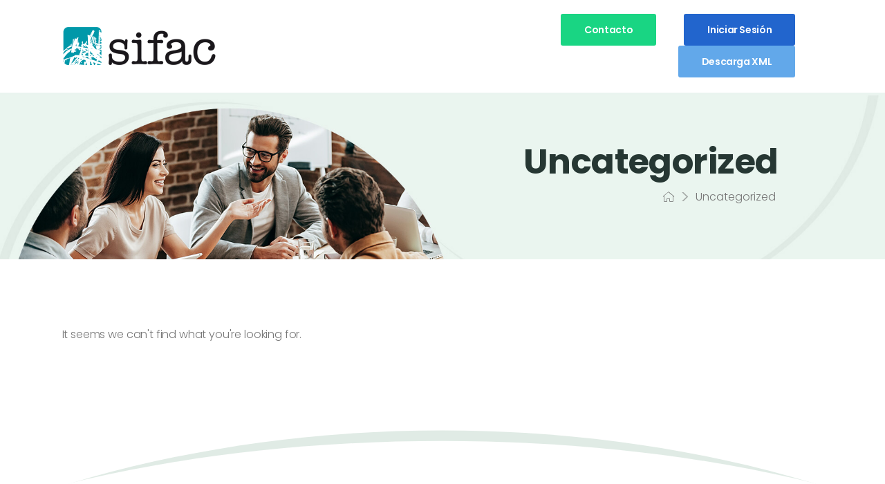

--- FILE ---
content_type: text/html; charset=UTF-8
request_url: https://sifac.mx/category/uncategorized/
body_size: 54320
content:

<!DOCTYPE html>
	<html lang="es" prefix="og: http://ogp.me/ns# fb: http://ogp.me/ns/fb#">
	<head>
		<meta charset="UTF-8" />
		<meta name="viewport" content="width=device-width, initial-scale=1.0, minimum-scale=1.0" />

		
		<link rel="profile" href="http://gmpg.org/xfn/11" />
		<link rel="pingback" href="https://sifac.mx/xmlrpc.php" />

		<link rel="shortcut icon" href="https://sifac.mx/wp-content/uploads/2024/02/cropped-icono.png" type="image/x-icon" />
		<link rel="preload" href="https://sifac.mx/wp-content/themes/u-design/assets/vendor/wpalpha-icons/fonts/alpha.woff2" as="font" type="font/woff2" crossorigin><link rel="preload" href="https://sifac.mx/wp-content/themes/u-design/assets/vendor/icons/fonts/udesign.woff2" as="font" type="font/woff2" crossorigin>
		<title>Uncategorized &#8211; SiFac.mx</title>
<style id="alpha-critical-css">body{opacity: 0}</style>
<meta name='robots' content='max-image-preview:large' />
<link rel="alternate" type="application/rss+xml" title="SiFac.mx &raquo; Feed" href="https://sifac.mx/feed/" />
<link rel="alternate" type="application/rss+xml" title="SiFac.mx &raquo; Feed de los comentarios" href="https://sifac.mx/comments/feed/" />
<link rel="alternate" type="application/rss+xml" title="SiFac.mx &raquo; Categoría Uncategorized del feed" href="https://sifac.mx/category/uncategorized/feed/" />
<style id='wp-img-auto-sizes-contain-inline-css'>
img:is([sizes=auto i],[sizes^="auto," i]){contain-intrinsic-size:3000px 1500px}
/*# sourceURL=wp-img-auto-sizes-contain-inline-css */
</style>
<link rel='stylesheet' id='wp-block-library-css' href='https://sifac.mx/wp-includes/css/dist/block-library/style.min.css?ver=6.9' media='all' />
<style id='wp-block-library-theme-inline-css'>
.wp-block-audio :where(figcaption){color:#555;font-size:13px;text-align:center}.is-dark-theme .wp-block-audio :where(figcaption){color:#ffffffa6}.wp-block-audio{margin:0 0 1em}.wp-block-code{border:1px solid #ccc;border-radius:4px;font-family:Menlo,Consolas,monaco,monospace;padding:.8em 1em}.wp-block-embed :where(figcaption){color:#555;font-size:13px;text-align:center}.is-dark-theme .wp-block-embed :where(figcaption){color:#ffffffa6}.wp-block-embed{margin:0 0 1em}.blocks-gallery-caption{color:#555;font-size:13px;text-align:center}.is-dark-theme .blocks-gallery-caption{color:#ffffffa6}:root :where(.wp-block-image figcaption){color:#555;font-size:13px;text-align:center}.is-dark-theme :root :where(.wp-block-image figcaption){color:#ffffffa6}.wp-block-image{margin:0 0 1em}.wp-block-pullquote{border-bottom:4px solid;border-top:4px solid;color:currentColor;margin-bottom:1.75em}.wp-block-pullquote :where(cite),.wp-block-pullquote :where(footer),.wp-block-pullquote__citation{color:currentColor;font-size:.8125em;font-style:normal;text-transform:uppercase}.wp-block-quote{border-left:.25em solid;margin:0 0 1.75em;padding-left:1em}.wp-block-quote cite,.wp-block-quote footer{color:currentColor;font-size:.8125em;font-style:normal;position:relative}.wp-block-quote:where(.has-text-align-right){border-left:none;border-right:.25em solid;padding-left:0;padding-right:1em}.wp-block-quote:where(.has-text-align-center){border:none;padding-left:0}.wp-block-quote.is-large,.wp-block-quote.is-style-large,.wp-block-quote:where(.is-style-plain){border:none}.wp-block-search .wp-block-search__label{font-weight:700}.wp-block-search__button{border:1px solid #ccc;padding:.375em .625em}:where(.wp-block-group.has-background){padding:1.25em 2.375em}.wp-block-separator.has-css-opacity{opacity:.4}.wp-block-separator{border:none;border-bottom:2px solid;margin-left:auto;margin-right:auto}.wp-block-separator.has-alpha-channel-opacity{opacity:1}.wp-block-separator:not(.is-style-wide):not(.is-style-dots){width:100px}.wp-block-separator.has-background:not(.is-style-dots){border-bottom:none;height:1px}.wp-block-separator.has-background:not(.is-style-wide):not(.is-style-dots){height:2px}.wp-block-table{margin:0 0 1em}.wp-block-table td,.wp-block-table th{word-break:normal}.wp-block-table :where(figcaption){color:#555;font-size:13px;text-align:center}.is-dark-theme .wp-block-table :where(figcaption){color:#ffffffa6}.wp-block-video :where(figcaption){color:#555;font-size:13px;text-align:center}.is-dark-theme .wp-block-video :where(figcaption){color:#ffffffa6}.wp-block-video{margin:0 0 1em}:root :where(.wp-block-template-part.has-background){margin-bottom:0;margin-top:0;padding:1.25em 2.375em}
/*# sourceURL=/wp-includes/css/dist/block-library/theme.min.css */
</style>
<style id='classic-theme-styles-inline-css'>
/*! This file is auto-generated */
.wp-block-button__link{color:#fff;background-color:#32373c;border-radius:9999px;box-shadow:none;text-decoration:none;padding:calc(.667em + 2px) calc(1.333em + 2px);font-size:1.125em}.wp-block-file__button{background:#32373c;color:#fff;text-decoration:none}
/*# sourceURL=/wp-includes/css/classic-themes.min.css */
</style>
<style id='global-styles-inline-css'>
:root{--wp--preset--aspect-ratio--square: 1;--wp--preset--aspect-ratio--4-3: 4/3;--wp--preset--aspect-ratio--3-4: 3/4;--wp--preset--aspect-ratio--3-2: 3/2;--wp--preset--aspect-ratio--2-3: 2/3;--wp--preset--aspect-ratio--16-9: 16/9;--wp--preset--aspect-ratio--9-16: 9/16;--wp--preset--color--black: #000000;--wp--preset--color--cyan-bluish-gray: #abb8c3;--wp--preset--color--white: #fff;--wp--preset--color--pale-pink: #f78da7;--wp--preset--color--vivid-red: #cf2e2e;--wp--preset--color--luminous-vivid-orange: #ff6900;--wp--preset--color--luminous-vivid-amber: #fcb900;--wp--preset--color--light-green-cyan: #7bdcb5;--wp--preset--color--vivid-green-cyan: #00d084;--wp--preset--color--pale-cyan-blue: #8ed1fc;--wp--preset--color--vivid-cyan-blue: #0693e3;--wp--preset--color--vivid-purple: #9b51e0;--wp--preset--color--primary: #19d583;--wp--preset--color--secondary: #eaf4ef;--wp--preset--color--alert: ;--wp--preset--color--dark: #333;--wp--preset--color--font: #666;--wp--preset--color--transparent: transparent;--wp--preset--gradient--vivid-cyan-blue-to-vivid-purple: linear-gradient(135deg,rgb(6,147,227) 0%,rgb(155,81,224) 100%);--wp--preset--gradient--light-green-cyan-to-vivid-green-cyan: linear-gradient(135deg,rgb(122,220,180) 0%,rgb(0,208,130) 100%);--wp--preset--gradient--luminous-vivid-amber-to-luminous-vivid-orange: linear-gradient(135deg,rgb(252,185,0) 0%,rgb(255,105,0) 100%);--wp--preset--gradient--luminous-vivid-orange-to-vivid-red: linear-gradient(135deg,rgb(255,105,0) 0%,rgb(207,46,46) 100%);--wp--preset--gradient--very-light-gray-to-cyan-bluish-gray: linear-gradient(135deg,rgb(238,238,238) 0%,rgb(169,184,195) 100%);--wp--preset--gradient--cool-to-warm-spectrum: linear-gradient(135deg,rgb(74,234,220) 0%,rgb(151,120,209) 20%,rgb(207,42,186) 40%,rgb(238,44,130) 60%,rgb(251,105,98) 80%,rgb(254,248,76) 100%);--wp--preset--gradient--blush-light-purple: linear-gradient(135deg,rgb(255,206,236) 0%,rgb(152,150,240) 100%);--wp--preset--gradient--blush-bordeaux: linear-gradient(135deg,rgb(254,205,165) 0%,rgb(254,45,45) 50%,rgb(107,0,62) 100%);--wp--preset--gradient--luminous-dusk: linear-gradient(135deg,rgb(255,203,112) 0%,rgb(199,81,192) 50%,rgb(65,88,208) 100%);--wp--preset--gradient--pale-ocean: linear-gradient(135deg,rgb(255,245,203) 0%,rgb(182,227,212) 50%,rgb(51,167,181) 100%);--wp--preset--gradient--electric-grass: linear-gradient(135deg,rgb(202,248,128) 0%,rgb(113,206,126) 100%);--wp--preset--gradient--midnight: linear-gradient(135deg,rgb(2,3,129) 0%,rgb(40,116,252) 100%);--wp--preset--font-size--small: 15px;--wp--preset--font-size--medium: 24px;--wp--preset--font-size--large: 30px;--wp--preset--font-size--x-large: 42px;--wp--preset--font-size--normal: 18px;--wp--preset--font-size--huge: 34px;--wp--preset--spacing--20: 0.44rem;--wp--preset--spacing--30: 0.67rem;--wp--preset--spacing--40: 1rem;--wp--preset--spacing--50: 1.5rem;--wp--preset--spacing--60: 2.25rem;--wp--preset--spacing--70: 3.38rem;--wp--preset--spacing--80: 5.06rem;--wp--preset--shadow--natural: 6px 6px 9px rgba(0, 0, 0, 0.2);--wp--preset--shadow--deep: 12px 12px 50px rgba(0, 0, 0, 0.4);--wp--preset--shadow--sharp: 6px 6px 0px rgba(0, 0, 0, 0.2);--wp--preset--shadow--outlined: 6px 6px 0px -3px rgb(255, 255, 255), 6px 6px rgb(0, 0, 0);--wp--preset--shadow--crisp: 6px 6px 0px rgb(0, 0, 0);}:where(.is-layout-flex){gap: 0.5em;}:where(.is-layout-grid){gap: 0.5em;}body .is-layout-flex{display: flex;}.is-layout-flex{flex-wrap: wrap;align-items: center;}.is-layout-flex > :is(*, div){margin: 0;}body .is-layout-grid{display: grid;}.is-layout-grid > :is(*, div){margin: 0;}:where(.wp-block-columns.is-layout-flex){gap: 2em;}:where(.wp-block-columns.is-layout-grid){gap: 2em;}:where(.wp-block-post-template.is-layout-flex){gap: 1.25em;}:where(.wp-block-post-template.is-layout-grid){gap: 1.25em;}.has-black-color{color: var(--wp--preset--color--black) !important;}.has-cyan-bluish-gray-color{color: var(--wp--preset--color--cyan-bluish-gray) !important;}.has-white-color{color: var(--wp--preset--color--white) !important;}.has-pale-pink-color{color: var(--wp--preset--color--pale-pink) !important;}.has-vivid-red-color{color: var(--wp--preset--color--vivid-red) !important;}.has-luminous-vivid-orange-color{color: var(--wp--preset--color--luminous-vivid-orange) !important;}.has-luminous-vivid-amber-color{color: var(--wp--preset--color--luminous-vivid-amber) !important;}.has-light-green-cyan-color{color: var(--wp--preset--color--light-green-cyan) !important;}.has-vivid-green-cyan-color{color: var(--wp--preset--color--vivid-green-cyan) !important;}.has-pale-cyan-blue-color{color: var(--wp--preset--color--pale-cyan-blue) !important;}.has-vivid-cyan-blue-color{color: var(--wp--preset--color--vivid-cyan-blue) !important;}.has-vivid-purple-color{color: var(--wp--preset--color--vivid-purple) !important;}.has-black-background-color{background-color: var(--wp--preset--color--black) !important;}.has-cyan-bluish-gray-background-color{background-color: var(--wp--preset--color--cyan-bluish-gray) !important;}.has-white-background-color{background-color: var(--wp--preset--color--white) !important;}.has-pale-pink-background-color{background-color: var(--wp--preset--color--pale-pink) !important;}.has-vivid-red-background-color{background-color: var(--wp--preset--color--vivid-red) !important;}.has-luminous-vivid-orange-background-color{background-color: var(--wp--preset--color--luminous-vivid-orange) !important;}.has-luminous-vivid-amber-background-color{background-color: var(--wp--preset--color--luminous-vivid-amber) !important;}.has-light-green-cyan-background-color{background-color: var(--wp--preset--color--light-green-cyan) !important;}.has-vivid-green-cyan-background-color{background-color: var(--wp--preset--color--vivid-green-cyan) !important;}.has-pale-cyan-blue-background-color{background-color: var(--wp--preset--color--pale-cyan-blue) !important;}.has-vivid-cyan-blue-background-color{background-color: var(--wp--preset--color--vivid-cyan-blue) !important;}.has-vivid-purple-background-color{background-color: var(--wp--preset--color--vivid-purple) !important;}.has-black-border-color{border-color: var(--wp--preset--color--black) !important;}.has-cyan-bluish-gray-border-color{border-color: var(--wp--preset--color--cyan-bluish-gray) !important;}.has-white-border-color{border-color: var(--wp--preset--color--white) !important;}.has-pale-pink-border-color{border-color: var(--wp--preset--color--pale-pink) !important;}.has-vivid-red-border-color{border-color: var(--wp--preset--color--vivid-red) !important;}.has-luminous-vivid-orange-border-color{border-color: var(--wp--preset--color--luminous-vivid-orange) !important;}.has-luminous-vivid-amber-border-color{border-color: var(--wp--preset--color--luminous-vivid-amber) !important;}.has-light-green-cyan-border-color{border-color: var(--wp--preset--color--light-green-cyan) !important;}.has-vivid-green-cyan-border-color{border-color: var(--wp--preset--color--vivid-green-cyan) !important;}.has-pale-cyan-blue-border-color{border-color: var(--wp--preset--color--pale-cyan-blue) !important;}.has-vivid-cyan-blue-border-color{border-color: var(--wp--preset--color--vivid-cyan-blue) !important;}.has-vivid-purple-border-color{border-color: var(--wp--preset--color--vivid-purple) !important;}.has-vivid-cyan-blue-to-vivid-purple-gradient-background{background: var(--wp--preset--gradient--vivid-cyan-blue-to-vivid-purple) !important;}.has-light-green-cyan-to-vivid-green-cyan-gradient-background{background: var(--wp--preset--gradient--light-green-cyan-to-vivid-green-cyan) !important;}.has-luminous-vivid-amber-to-luminous-vivid-orange-gradient-background{background: var(--wp--preset--gradient--luminous-vivid-amber-to-luminous-vivid-orange) !important;}.has-luminous-vivid-orange-to-vivid-red-gradient-background{background: var(--wp--preset--gradient--luminous-vivid-orange-to-vivid-red) !important;}.has-very-light-gray-to-cyan-bluish-gray-gradient-background{background: var(--wp--preset--gradient--very-light-gray-to-cyan-bluish-gray) !important;}.has-cool-to-warm-spectrum-gradient-background{background: var(--wp--preset--gradient--cool-to-warm-spectrum) !important;}.has-blush-light-purple-gradient-background{background: var(--wp--preset--gradient--blush-light-purple) !important;}.has-blush-bordeaux-gradient-background{background: var(--wp--preset--gradient--blush-bordeaux) !important;}.has-luminous-dusk-gradient-background{background: var(--wp--preset--gradient--luminous-dusk) !important;}.has-pale-ocean-gradient-background{background: var(--wp--preset--gradient--pale-ocean) !important;}.has-electric-grass-gradient-background{background: var(--wp--preset--gradient--electric-grass) !important;}.has-midnight-gradient-background{background: var(--wp--preset--gradient--midnight) !important;}.has-small-font-size{font-size: var(--wp--preset--font-size--small) !important;}.has-medium-font-size{font-size: var(--wp--preset--font-size--medium) !important;}.has-large-font-size{font-size: var(--wp--preset--font-size--large) !important;}.has-x-large-font-size{font-size: var(--wp--preset--font-size--x-large) !important;}
:where(.wp-block-post-template.is-layout-flex){gap: 1.25em;}:where(.wp-block-post-template.is-layout-grid){gap: 1.25em;}
:where(.wp-block-term-template.is-layout-flex){gap: 1.25em;}:where(.wp-block-term-template.is-layout-grid){gap: 1.25em;}
:where(.wp-block-columns.is-layout-flex){gap: 2em;}:where(.wp-block-columns.is-layout-grid){gap: 2em;}
:root :where(.wp-block-pullquote){font-size: 1.5em;line-height: 1.6;}
/*# sourceURL=global-styles-inline-css */
</style>
<link rel='stylesheet' id='alpha-gdpr-css' href='https://sifac.mx/wp-content/plugins/u-design-core/framework/addons/gdpr/gdpr.min.css?ver=6.9' media='all' />
<link rel='stylesheet' id='elementor-frontend-css' href='https://sifac.mx/wp-content/uploads/elementor/css/custom-frontend.min.css?ver=1768264811' media='all' />
<link rel='stylesheet' id='elementor-post-3-css' href='https://sifac.mx/wp-content/uploads/elementor/css/post-3.css?ver=6.9' media='all' />
<link rel='stylesheet' id='alpha-elementor-style-css' href='https://sifac.mx/wp-content/plugins/u-design-core/framework/plugins/elementor/assets/elementor.min.css?ver=6.9' media='all' />
<link rel='stylesheet' id='alpha-magnific-popup-css' href='https://sifac.mx/wp-content/themes/u-design/assets/vendor/jquery.magnific-popup/magnific-popup.min.css?ver=1.0' media='all' />
<link rel='stylesheet' id='alpha-elementor-extend-style-css' href='https://sifac.mx/wp-content/plugins/u-design-core/inc/plugins/elementor/assets/elementor-extend.min.css?ver=6.9' media='all' />
<link rel='stylesheet' id='styles-child-css' href='https://sifac.mx/wp-content/themes/udesignsifac/style.css?ver=6.9' media='all' />
<link rel="https://api.w.org/" href="https://sifac.mx/wp-json/" /><link rel="alternate" title="JSON" type="application/json" href="https://sifac.mx/wp-json/wp/v2/categories/1" /><link rel="EditURI" type="application/rsd+xml" title="RSD" href="https://sifac.mx/xmlrpc.php?rsd" />
<meta name="generator" content="WordPress 6.9" />
<meta name="generator" content="Elementor 3.34.1; features: additional_custom_breakpoints; settings: css_print_method-external, google_font-enabled, font_display-swap">
			<style>
				.e-con.e-parent:nth-of-type(n+4):not(.e-lazyloaded):not(.e-no-lazyload),
				.e-con.e-parent:nth-of-type(n+4):not(.e-lazyloaded):not(.e-no-lazyload) * {
					background-image: none !important;
				}
				@media screen and (max-height: 1024px) {
					.e-con.e-parent:nth-of-type(n+3):not(.e-lazyloaded):not(.e-no-lazyload),
					.e-con.e-parent:nth-of-type(n+3):not(.e-lazyloaded):not(.e-no-lazyload) * {
						background-image: none !important;
					}
				}
				@media screen and (max-height: 640px) {
					.e-con.e-parent:nth-of-type(n+2):not(.e-lazyloaded):not(.e-no-lazyload),
					.e-con.e-parent:nth-of-type(n+2):not(.e-lazyloaded):not(.e-no-lazyload) * {
						background-image: none !important;
					}
				}
			</style>
			<link rel="icon" href="https://sifac.mx/wp-content/uploads/2024/02/cropped-icono-32x32.png" sizes="32x32" />
<link rel="icon" href="https://sifac.mx/wp-content/uploads/2024/02/cropped-icono-192x192.png" sizes="192x192" />
<link rel="apple-touch-icon" href="https://sifac.mx/wp-content/uploads/2024/02/cropped-icono-180x180.png" />
<meta name="msapplication-TileImage" content="https://sifac.mx/wp-content/uploads/2024/02/cropped-icono-270x270.png" />
<style id="kirki-inline-styles"></style>	</head>
	<body class="archive category category-uncategorized category-1 wp-custom-logo wp-embed-responsive wp-theme-u-design wp-child-theme-udesignsifac alpha-archive-post-layout elementor-default elementor-kit-3">
		
		
		
		<div class="page-wrapper">

			<header class="header custom-header header-5035" id="header"><div class="alpha-block" data-block-id="5035">		<div data-elementor-type="wp-post" data-elementor-id="5035" class="elementor elementor-5035">
						<div class=" sticky-content fix-top elementor-section elementor-top-section elementor-element elementor-element-2cbc7f3 elementor-section-content-middle sticky-content-yes elementor-section-boxed elementor-section-height-default elementor-section-height-default smart-sticky-default" data-sticky-options="{&#039;scrollMode&#039;: false}" data-id="2cbc7f3" data-element_type="section">
								<div class="elementor-container elementor-column-gap-no">
				
								<div class=" elementor-column elementor-col-50 elementor-top-column elementor-element elementor-element-a820f6b " data-id="a820f6b" data-element_type="column">

				
				<div class="elementor-widget-wrap elementor-element-populated">
										
						<div class="elementor-element elementor-element-bf90f8c elementor-widget elementor-widget-udesign_header_mmenu_toggle" data-id="bf90f8c" data-element_type="widget" data-widget_type="udesign_header_mmenu_toggle.default">
				<div class="elementor-widget-container">
					<a href="#" class="mobile-menu-toggle d-lg-none direction-start" aria-label="Mobile Menu" data-skin="dark">
	<i class="mmenu-show-icon a-icon-hamburger"></i>
	</a>
				</div>
				</div>
				<div class="elementor-element elementor-element-b750e01 elementor-widget elementor-widget-udesign_header_site_logo" data-id="b750e01" data-element_type="widget" data-widget_type="udesign_header_site_logo.default">
				<div class="elementor-widget-container">
					
<a href="https://sifac.mx/" class="logo" title="SiFac.mx - " aria-label="Logo">
	<img width="446" height="110" src="https://sifac.mx/wp-content/uploads/2024/02/Logo.png" class="site-logo skip-data-lazy attachment-full size-full" alt="SiFac.mx" decoding="async" /></a>
				</div>
				</div>
						</div>
				</div>
									<div class=" elementor-column elementor-col-50 elementor-top-column elementor-element elementor-element-4535d98 " data-id="4535d98" data-element_type="column">

				
				<div class="elementor-widget-wrap elementor-element-populated">
										
						<div class="elementor-element elementor-element-e71157e elementor-hidden-tablet_extra elementor-hidden-mobile elementor-widget elementor-widget-udesign_widget_button" data-id="e71157e" data-element_type="widget" data-widget_type="udesign_widget_button.default">
				<div class="elementor-widget-container">
					<a class="btn btn-md btn-primary" href="/contacto/" ><span >Contacto</span></a>				</div>
				</div>
				<div class="elementor-element elementor-element-840a8e3 elementor-hidden-tablet_extra elementor-hidden-mobile elementor-widget elementor-widget-udesign_widget_button" data-id="840a8e3" data-element_type="widget" data-widget_type="udesign_widget_button.default">
				<div class="elementor-widget-container">
					<a class="btn btn-md btn-accent" href="https://www.hubcentral.dev/conecta" ><span >Iniciar Sesión</span></a>				</div>
				</div>
				<div class="elementor-element elementor-element-5c9cc56 elementor-hidden-tablet_extra elementor-hidden-mobile elementor-widget elementor-widget-udesign_widget_button" data-id="5c9cc56" data-element_type="widget" data-widget_type="udesign_widget_button.default">
				<div class="elementor-widget-container">
					<a class="btn btn-md btn-info" href="https://www.hubcentral.dev/consulta" ><span >Descarga XML</span></a>				</div>
				</div>
						</div>
				</div>
								</div>
			</div>
					</div>
		</div></header><div class="alpha-block" data-block-id="1860">		<div data-elementor-type="wp-post" data-elementor-id="1860" class="elementor elementor-1860">
						<div class=" elementor-section elementor-top-section elementor-element elementor-element-9fb57e4 overflow-hidden elementor-section-boxed elementor-section-height-default elementor-section-height-default smart-sticky-default" data-id="9fb57e4" data-element_type="section" data-settings="{&quot;background_background&quot;:&quot;classic&quot;}">
								<div class="elementor-container elementor-column-gap-default">
				
								<div class=" elementor-column elementor-col-100 elementor-top-column elementor-element elementor-element-9df928f w-100 elementor-invisible " data-id="9df928f" data-element_type="column" data-settings="{&quot;animation&quot;:&quot;fadeIn&quot;}">

				
				<div class="elementor-widget-wrap elementor-element-populated">
										
						<div class="elementor-element elementor-element-04afd40 animated-fast mb-0 elementor-invisible elementor-widget elementor-widget-heading" data-id="04afd40" data-element_type="widget" data-settings="{&quot;_animation&quot;:&quot;fadeInUpShorter&quot;}" data-widget_type="heading.default">
				<div class="elementor-widget-container">
					<h2 class="elementor-heading-title elementor-size-default">Uncategorized</h2>				</div>
				</div>
				<div class="elementor-element elementor-element-ea0054e animated-fast elementor-invisible elementor-widget elementor-widget-udesign_widget_breadcrumb" data-id="ea0054e" data-element_type="widget" data-settings="{&quot;_animation&quot;:&quot;fadeInUpShorter&quot;,&quot;_animation_delay&quot;:300}" data-widget_type="udesign_widget_breadcrumb.default">
				<div class="elementor-widget-container">
					<ul class="breadcrumb home-icon"><li><a href="https://sifac.mx" aria-label="Breadcrumb"></a></li><li class="delimiter">></li><li>Uncategorized</li></ul><script type="application/ld+json">{"@context":"https:\/\/schema.org\/","@type":"BreadcrumbList","itemListElement":[{"@type":"ListItem","position":1,"item":{"name":"Home","@id":"https:\/\/sifac.mx"}},{"@type":"ListItem","position":2,"item":{"name":"Uncategorized","@id":"https:\/\/sifac.mx\/category\/uncategorized\/"}}]}</script>				</div>
				</div>
						</div>
				</div>
								</div>
			</div>
					</div>
		</div>
			
			<main id="main" class="main">
	<div class="page-content">
		<div class="container"><div class="main-content-wrap"><div class="main-content"><div class="alpha-block" data-block-id="4327">		<div data-elementor-type="wp-post" data-elementor-id="4327" class="elementor elementor-4327">
						<div class=" elementor-section elementor-top-section elementor-element elementor-element-18004b4 elementor-section-boxed elementor-section-height-default elementor-section-height-default smart-sticky-default" data-id="18004b4" data-element_type="section">
								<div class="elementor-container elementor-column-gap-default">
				
								<div class=" elementor-column elementor-col-100 elementor-top-column elementor-element elementor-element-efa2457 " data-id="efa2457" data-element_type="column">

				
				<div class="elementor-widget-wrap elementor-element-populated">
										
						<div class="elementor-element elementor-element-d5fa7ee elementor-widget elementor-widget-udesign_widget_archive_posts_grid" data-id="d5fa7ee" data-element_type="widget" data-widget_type="udesign_widget_archive_posts_grid.default">
				<div class="elementor-widget-container">
					<div id="alpha-posts-grid-2258" class="alpha-posts-grid archive-posts"><div class="alpha-posts-grid-container post-grid-post posts row cols-lg-3 cols-md-2 cols-sm-2 cols-1 cols-xl-3" data-post-type="default"><div class="nothing-found-message w-100">It seems we can't find what you're looking for.</div></div></div>				</div>
				</div>
						</div>
				</div>
								</div>
			</div>
					</div>
		</div></div></div></div>	</div>
				</main>

			
							<footer class="footer custom-footer footer-1793" id="footer">
						<div class="alpha-block" data-block-id="1793">		<div data-elementor-type="wp-post" data-elementor-id="1793" class="elementor elementor-1793">
						<div class=" elementor-section elementor-top-section elementor-element elementor-element-a5e2802 elementor-section-boxed elementor-section-height-default elementor-section-height-default smart-sticky-default" data-id="a5e2802" data-element_type="section" data-settings="{&quot;shape_divider_top&quot;:&quot;custom&quot;,&quot;shape_divider_top_custom&quot;:{&quot;value&quot;:{&quot;url&quot;:&quot;https:\/\/d-themes.com\/wordpress\/udesign\/business-consulting-3\/wp-content\/uploads\/sites\/67\/2023\/01\/footer-effect.svg&quot;,&quot;id&quot;:4868},&quot;library&quot;:&quot;svg&quot;}}">
					<div class="elementor-shape elementor-shape-top" data-negative="false">
			<svg xmlns="http://www.w3.org/2000/svg" xmlns:xlink="http://www.w3.org/1999/xlink" preserveAspectRatio="none" id="d62-footer-effect" x="0px" y="0px" width="1920px" height="283.902px" viewBox="0 -24.881 1920 283.902" xml:space="preserve"><path d="M1892.977,141.751C1633.609,40.425,1310.41-24.229,960-24.229  c-350.364,0-673.65,64.698-933,166l-27,12v5.25h1920C1920,159.021,1913.289,149.876,1892.977,141.751z" fill="#e0ebe5"></path>    <path d="M960,0c362.646,0,696.147,53.034,959.911,141.85l0.089,200H0l0.01-200  C263.786,53.045,597.318,0,960,0" fill="#fff"></path></svg>		</div>
							<div class="elementor-container elementor-column-gap-default">
				
								<div class=" elementor-column elementor-col-50 elementor-top-column elementor-element elementor-element-cd6eddd " data-id="cd6eddd" data-element_type="column">

				
				<div class="elementor-widget-wrap elementor-element-populated">
										
						<section class=" elementor-section elementor-inner-section elementor-element elementor-element-3ae890f elementor-section-boxed elementor-section-height-default elementor-section-height-default smart-sticky-default" data-id="3ae890f" data-element_type="section">
								<div class="elementor-container elementor-column-gap-default">
				
								<div class=" elementor-column elementor-col-50 elementor-inner-column elementor-element elementor-element-a4e5059 " data-id="a4e5059" data-element_type="column">

				
				<div class="elementor-widget-wrap elementor-element-populated">
										
						<div class="elementor-element elementor-element-91896d9 elementor-widget elementor-widget-image" data-id="91896d9" data-element_type="widget" data-widget_type="image.default">
				<div class="elementor-widget-container">
																<a href="https://d-themes.com/wordpress/udesign/business-consulting-3/">
							<img width="446" height="110" src="https://sifac.mx/wp-content/uploads/2024/02/Logo.png" class="attachment-full size-full wp-image-5046" alt="" />								</a>
															</div>
				</div>
				<div class="elementor-element elementor-element-a801110 elementor-widget__width-initial elementor-widget elementor-widget-heading" data-id="a801110" data-element_type="widget" data-widget_type="heading.default">
				<div class="elementor-widget-container">
					<p class="elementor-heading-title elementor-size-default">sistema de facturación electrónica.</p>				</div>
				</div>
				<div class="elementor-element elementor-element-2b304fb elementor-widget elementor-widget-udesign_widget_share" data-id="2b304fb" data-element_type="widget" data-widget_type="udesign_widget_share.default">
				<div class="elementor-widget-container">
					
<div class="social-icons">
	<a href="#" class="social-icon  use-hover  social-facebook" target="_blank" title="facebook" rel="noopener noreferrer" aria-label="Social Icon"><i class="a-icon-facebook"></i></a><a href="#" class="social-icon  use-hover  social-twitter" target="_blank" title="x" rel="noopener noreferrer" aria-label="Social Icon"><i class="a-icon-twitter"></i></a><a href="#" class="social-icon  use-hover  social-linkedin" target="_blank" title="linkedin" rel="noopener noreferrer" aria-label="Social Icon"><i class="a-icon-linkedin-in"></i></a><a href="#" class="social-icon  use-hover  social-instagram" target="_blank" title="instagram" rel="noopener noreferrer" aria-label="Social Icon"><i class="a-icon-instagram"></i></a></div>

				</div>
				</div>
						</div>
				</div>
									<div class=" elementor-column elementor-col-50 elementor-inner-column elementor-element elementor-element-5b96738 " data-id="5b96738" data-element_type="column">

				
				<div class="elementor-widget-wrap elementor-element-populated">
										
						<div class="elementor-element elementor-element-7b46211 elementor-widget elementor-widget-heading" data-id="7b46211" data-element_type="widget" data-widget_type="heading.default">
				<div class="elementor-widget-container">
					<h5 class="elementor-heading-title elementor-size-default">Necesitas Ayuda?</h5>				</div>
				</div>
				<div class="elementor-element elementor-element-2beccdc elementor-widget elementor-widget-udesign_widget_button" data-id="2beccdc" data-element_type="widget" data-widget_type="udesign_widget_button.default">
				<div class="elementor-widget-container">
					<a class="btn btn-link btn-md btn-primary" href="tel://8000002299" ><span >800 000 2299</span></a>				</div>
				</div>
				<div class="elementor-element elementor-element-c2fa2a6 elementor-widget elementor-widget-heading" data-id="c2fa2a6" data-element_type="widget" data-widget_type="heading.default">
				<div class="elementor-widget-container">
					<p class="elementor-heading-title elementor-size-default">Estamos aquí para apoyarte.</p>				</div>
				</div>
						</div>
				</div>
								</div>
			</section>
							</div>
				</div>
									<div class=" elementor-column elementor-col-50 elementor-top-column elementor-element elementor-element-d9b9df6 " data-id="d9b9df6" data-element_type="column">

				
				<div class="elementor-widget-wrap elementor-element-populated">
										
						<section class=" elementor-section elementor-inner-section elementor-element elementor-element-6d284aa elementor-section-boxed elementor-section-height-default elementor-section-height-default smart-sticky-default" data-id="6d284aa" data-element_type="section">
								<div class="elementor-container elementor-column-gap-default">
				
								<div class=" elementor-column elementor-col-33 elementor-inner-column elementor-element elementor-element-b9dc316 " data-id="b9dc316" data-element_type="column">

				
				<div class="elementor-widget-wrap elementor-element-populated">
										
						<div class="elementor-element elementor-element-9621390 elementor-widget elementor-widget-heading" data-id="9621390" data-element_type="widget" data-widget_type="heading.default">
				<div class="elementor-widget-container">
					<h5 class="elementor-heading-title elementor-size-default">Company</h5>				</div>
				</div>
				<div class="elementor-element elementor-element-f92bc1e elementor-icon-list--layout-traditional elementor-widget elementor-widget-udesign_widget_iconlist" data-id="f92bc1e" data-element_type="widget" data-widget_type="udesign_widget_iconlist.default">
				<div class="elementor-widget-container">
					<ul class="elementor-icon-list-items">
			<li class="elementor-icon-list-item elementor-repeater-item-e4ce8ca">
			<a href="https://d-themes.com/wordpress/udesign/business-consulting-3/about-us/">			<span class="elementor-icon-list-text">Company</span>
										</a>
					</li>
				<li class="elementor-icon-list-item elementor-repeater-item-0a886c2">
			<a href="https://d-themes.com/wordpress/udesign/business-consulting-3/about-us/">			<span class="elementor-icon-list-text">About</span>
										</a>
					</li>
				<li class="elementor-icon-list-item elementor-repeater-item-4c1dbba">
			<a href="#">			<span class="elementor-icon-list-text">Terms</span>
										</a>
					</li>
				<li class="elementor-icon-list-item elementor-repeater-item-d10dd94">
			<a href="https://d-themes.com/wordpress/udesign/business-consulting-2/members/">			<span class="elementor-icon-list-text">Team</span>
										</a>
					</li>
		</ul>
				</div>
				</div>
						</div>
				</div>
									<div class=" elementor-column elementor-col-33 elementor-inner-column elementor-element elementor-element-fb014bf " data-id="fb014bf" data-element_type="column">

				
				<div class="elementor-widget-wrap elementor-element-populated">
										
						<div class="elementor-element elementor-element-874aaac elementor-widget elementor-widget-heading" data-id="874aaac" data-element_type="widget" data-widget_type="heading.default">
				<div class="elementor-widget-container">
					<h5 class="elementor-heading-title elementor-size-default">Support</h5>				</div>
				</div>
				<div class="elementor-element elementor-element-df74a5a elementor-icon-list--layout-traditional elementor-widget elementor-widget-udesign_widget_iconlist" data-id="df74a5a" data-element_type="widget" data-widget_type="udesign_widget_iconlist.default">
				<div class="elementor-widget-container">
					<ul class="elementor-icon-list-items">
			<li class="elementor-icon-list-item elementor-repeater-item-e4ce8ca">
			<a href="#">			<span class="elementor-icon-list-text">Pricing</span>
										</a>
					</li>
				<li class="elementor-icon-list-item elementor-repeater-item-0a886c2">
			<a href="#">			<span class="elementor-icon-list-text">Feature</span>
										</a>
					</li>
				<li class="elementor-icon-list-item elementor-repeater-item-4c1dbba">
			<a href="https://d-themes.com/wordpress/udesign/business-consulting-3/blog/">			<span class="elementor-icon-list-text">Blog</span>
										</a>
					</li>
				<li class="elementor-icon-list-item elementor-repeater-item-d10dd94">
			<a href="https://d-themes.com/wordpress/udesign/documentation/">			<span class="elementor-icon-list-text">Documentation</span>
										</a>
					</li>
		</ul>
				</div>
				</div>
						</div>
				</div>
									<div class=" elementor-column elementor-col-33 elementor-inner-column elementor-element elementor-element-cc492a3 " data-id="cc492a3" data-element_type="column">

				
				<div class="elementor-widget-wrap elementor-element-populated">
										
						<div class="elementor-element elementor-element-dfb69f2 elementor-widget elementor-widget-heading" data-id="dfb69f2" data-element_type="widget" data-widget_type="heading.default">
				<div class="elementor-widget-container">
					<h5 class="elementor-heading-title elementor-size-default">Contact Info</h5>				</div>
				</div>
				<div class="elementor-element elementor-element-986480f elementor-icon-list--layout-traditional elementor-widget elementor-widget-udesign_widget_iconlist" data-id="986480f" data-element_type="widget" data-widget_type="udesign_widget_iconlist.default">
				<div class="elementor-widget-container">
					<ul class="elementor-icon-list-items">
			<li class="elementor-icon-list-item elementor-repeater-item-e4ce8ca">
						<span class="elementor-icon-list-text">123 Street Name, City Name</span>
								</li>
		</ul>
				</div>
				</div>
				<div class="elementor-element elementor-element-77c4b90 elementor-icon-list--layout-traditional elementor-widget elementor-widget-udesign_widget_iconlist" data-id="77c4b90" data-element_type="widget" data-widget_type="udesign_widget_iconlist.default">
				<div class="elementor-widget-container">
					<ul class="elementor-icon-list-items">
			<li class="elementor-icon-list-item elementor-repeater-item-0a886c2">
						<span class="elementor-icon-list-text">Mon - Sat / 8:00 - 18:00</span>
								</li>
				<li class="elementor-icon-list-item elementor-repeater-item-4c1dbba">
			<a href="mailto:#">			<span class="elementor-icon-list-text">mail@udesign.com</span>
										</a>
					</li>
		</ul>
				</div>
				</div>
						</div>
				</div>
								</div>
			</section>
							</div>
				</div>
								</div>
			</div>
					<div class=" elementor-section elementor-top-section elementor-element elementor-element-e5dd38b elementor-section-boxed elementor-section-height-default elementor-section-height-default smart-sticky-default" data-id="e5dd38b" data-element_type="section">
								<div class="elementor-container elementor-column-gap-no">
				
								<div class=" elementor-column elementor-col-100 elementor-top-column elementor-element elementor-element-dce2b4b " data-id="dce2b4b" data-element_type="column">

				
				<div class="elementor-widget-wrap elementor-element-populated">
										
						<div class="elementor-element elementor-element-650a2a0 elementor-widget elementor-widget-shortcode" data-id="650a2a0" data-element_type="widget" data-widget_type="shortcode.default">
				<div class="elementor-widget-container">
							<div class="elementor-shortcode"><p class="mb-0 text-center copyright">
©2026 SiFac es un producto de In Focus Tech</p></div>
						</div>
				</div>
						</div>
				</div>
								</div>
			</div>
					</div>
		</div>					</footer>
					
		</div>

					<div class="cookies-popup">
				<div class="cookies-popup-inner d-flex align-items-center">
					<div class="cookies-info">
						By browsing this website, you agree to our <a href="#">privacy policy</a>.					</div>
					<a href="#" rel="nofollow noopener" class="btn btn-sm accept-cookie-btn">I Agree</a>
					<a href="#" class="btn close-cookie-btn decline-cookie-btn btn-close" aria-label="Close Cookie Consent" role="button"><i class="a-icon-times-solid"></i></a>
				</div>
			</div>
			
					<a id="scroll-top" class="scroll-top" href="#top" title="Top" aria-label="Top" role="button">
				<i class="a-icon-long-arrow-up"></i>
				<svg  version="1.1" xmlns="http://www.w3.org/2000/svg" xmlns:xlink="http://www.w3.org/1999/xlink" x="0px" y="0px"
					viewBox="0 0 70 70" enable-background="new 0 0 70 70" xml:space="preserve">
					<circle id="progress-indicator" fill="transparent" stroke="#000000" stroke-miterlimit="10" cx="35" cy="35" r="34"/>
				</svg>
			</a>
		
					<div class="mobile-menu-wrapper">
				<div class="mobile-menu-overlay"></div>
				<div class="mobile-menu-container" style="height: 100vh;">
					<!-- Need to ajax load mobile menus -->
				</div>
				<a class="mobile-menu-close" href="#" aria-label="Close" role="button"><i class="close-icon"></i></a>
			</div>
		
		
		<script type="speculationrules">
{"prefetch":[{"source":"document","where":{"and":[{"href_matches":"/*"},{"not":{"href_matches":["/wp-*.php","/wp-admin/*","/wp-content/uploads/*","/wp-content/*","/wp-content/plugins/*","/wp-content/themes/udesignsifac/*","/wp-content/themes/u-design/*","/*\\?(.+)"]}},{"not":{"selector_matches":"a[rel~=\"nofollow\"]"}},{"not":{"selector_matches":".no-prefetch, .no-prefetch a"}}]},"eagerness":"conservative"}]}
</script>
		<style>
			@media (max-width: 991px) {
				div.title-lg-center .title {
					margin-left: auto;
					margin-right: auto;
					text-align: center;
				}
				div.title-lg-left .title {
					margin-right: auto;
					margin-left: 0;
					text-align: left;
				}
				div.title-lg-right .title {
					margin-left: auto;
					margin-right: 0;
					text-align: right;
				}
			}
			@media (max-width: 767px) {
				div.title-md-center .title {
					margin-left: auto;
					margin-right: auto;
					text-align: center;
				}
				div.title-md-left .title {
					margin-right: auto;
					text-align: left;
					margin-left: 0;
				}
				div.title-md-right .title {
					margin-left: auto;
					margin-right: 0;
					text-align: right;
				}
			}
		</style>
						<script type="text/javascript" id="webfont-queue">
				WebFontConfig = {
					google: { families: [ 'Poppins:300,400,500,600,700','Caudex:300,400,500,600,700' ] }
				};
				(function(d) {
					var wf = d.createElement('script'), s = d.scripts[0];
					wf.src = 'https://sifac.mx/wp-content/themes/u-design/framework/assets/js/webfont.js';
					wf.async = true;
					s.parentNode.insertBefore(wf, s);
				})(document);
			</script>
						<script>
				const lazyloadRunObserver = () => {
					const lazyloadBackgrounds = document.querySelectorAll( `.e-con.e-parent:not(.e-lazyloaded)` );
					const lazyloadBackgroundObserver = new IntersectionObserver( ( entries ) => {
						entries.forEach( ( entry ) => {
							if ( entry.isIntersecting ) {
								let lazyloadBackground = entry.target;
								if( lazyloadBackground ) {
									lazyloadBackground.classList.add( 'e-lazyloaded' );
								}
								lazyloadBackgroundObserver.unobserve( entry.target );
							}
						});
					}, { rootMargin: '200px 0px 200px 0px' } );
					lazyloadBackgrounds.forEach( ( lazyloadBackground ) => {
						lazyloadBackgroundObserver.observe( lazyloadBackground );
					} );
				};
				const events = [
					'DOMContentLoaded',
					'elementor/lazyload/observe',
				];
				events.forEach( ( event ) => {
					document.addEventListener( event, lazyloadRunObserver );
				} );
			</script>
			<link rel='stylesheet' id='widget-heading-css' href='https://sifac.mx/wp-content/plugins/elementor/assets/css/widget-heading.min.css?ver=3.34.1' media='all' />
<link rel='stylesheet' id='alpha-type-builder-css' href='https://sifac.mx/wp-content/plugins/u-design-core/framework/builders/type/type-builder.min.css?ver=4.14.3' media='all' />
<link rel='stylesheet' id='alpha-share-css' href='https://sifac.mx/wp-content/plugins/u-design-core/inc/widgets/share/share.min.css?ver=4.14.3' media='all' />
<link rel='stylesheet' id='e-shapes-css' href='https://sifac.mx/wp-content/plugins/elementor/assets/css/conditionals/shapes.min.css?ver=3.34.1' media='all' />
<link rel='stylesheet' id='elementor-icons-css' href='https://sifac.mx/wp-content/plugins/elementor/assets/lib/eicons/css/elementor-icons.min.css?ver=5.45.0' media='all' />
<link rel='stylesheet' id='alpha-post-css' href='https://sifac.mx/wp-content/plugins/u-design-core/inc/widgets/posts/post.min.css?ver=4.14.3' media='all' />
<link rel='stylesheet' id='alpha-theme-css' href='https://sifac.mx/wp-content/themes/u-design/assets/css/theme.min.css?ver=4.14.3' media='all' />
<link rel='stylesheet' id='alpha-gutenberg-css' href='https://sifac.mx/wp-content/themes/u-design/assets/css/components/gutenberg.min.css?ver=4.14.3' media='all' />
<link rel='stylesheet' id='alpha-framework-icons-css' href='https://sifac.mx/wp-content/themes/u-design/assets/vendor/wpalpha-icons/css/icons.min.css?ver=4.14.3' media='all' />
<link rel='stylesheet' id='alpha-alert-css' href='https://sifac.mx/wp-content/plugins/u-design-core/inc/widgets/alert/alert.min.css?ver=4.14.3' media='all' />
<link rel='stylesheet' id='alpha-dynamic-vars-css' href='https://sifac.mx/wp-content/uploads/udesign_styles/dynamic_vars.min.css?ver=4.14.3' media='all' />
<link rel='stylesheet' id='alpha-theme-blog-css' href='https://sifac.mx/wp-content/themes/u-design/assets/css/pages/blog.min.css?ver=4.14.3' media='all' />
<link rel='stylesheet' id='elementor-post-5035-css' href='https://sifac.mx/wp-content/uploads/elementor/css/post-5035.css?ver=1768264812' media='all' />
<style id='elementor-post-5035-inline-css'>
@media(min-width:992px){.fixed .hide-on-sticky{display:none}}
/*# sourceURL=elementor-post-5035-inline-css */
</style>
<link rel='stylesheet' id='elementor-post-1793-css' href='https://sifac.mx/wp-content/uploads/elementor/css/post-1793.css?ver=1768264812' media='all' />
<style id='elementor-post-1793-inline-css'>
.cs_39-wpform div.wpforms-container .wpforms-form .wpforms-field-container .wpforms-field input{height:45px}
/*# sourceURL=elementor-post-1793-inline-css */
</style>
<link rel='stylesheet' id='elementor-post-1860-css' href='https://sifac.mx/wp-content/uploads/elementor/css/post-1860.css?ver=1768267824' media='all' />
<style id='elementor-post-1860-inline-css'>
.delimiter{line-height:26px}
/*# sourceURL=elementor-post-1860-inline-css */
</style>
<link rel='stylesheet' id='elementor-post-4327-css' href='https://sifac.mx/wp-content/uploads/elementor/css/post-4327.css?ver=1768285293' media='all' />
<link rel='stylesheet' id='alpha-style-css' href='https://sifac.mx/wp-content/themes/u-design/style.css?ver=4.14.3' media='all' />
<style id='alpha-style-inline-css'>
/* Post Type Builder CSS */
html .alpha-gb-0ccd97fdc604ad054c13884cf9ad7f2f{position:relative;}html .alpha-gb-d367a927d44983ae2e0a38581fb85545{}html .alpha-gb-63cd466fc20bf38113c87f228df2974d{background-color:#263733;padding:10px 5px 10px 5px;position:absolute;bottom:20px;left:20px;width:50px;}.alpha-gb-5dbb60b25e57e7e870bbc2f48171bdf2{font-family:Caudex;font-size:18px;font-weight:600;line-height:20px;color:#fff}.alpha-gb-2d2edaa3fd6b77257e46024ad1f13783{font-size:10px;line-height:10px;color:#cccccc}.alpha-gb-9f0a34a356b5dc9330bb38c756d0b5db .title{font-size:24px;font-weight:500;}html .alpha-gb-9f0a34a356b5dc9330bb38c756d0b5db .title{margin-bottom:18px;}.alpha-gb-266b0179f3244cfb2a0d673f635cc7ce{line-height:28px;}html .alpha-gb-266b0179f3244cfb2a0d673f635cc7ce{margin-bottom:31px;}.cs62-post-type .title, .cs62-post-type .tb-content p {
    display: -webkit-box;
    -webkit-box-orient: vertical;
    -webkit-line-clamp: 2;
    overflow: hidden;
}

.cs62-post-type .alpha-tb-featured-image img {
    min-height: 200px;
    max-height: 250px;
}

@media(max-width: 1199px) {
    .cs62-post-type .title {
        font-size: 22px;
        margin-bottom: 6px !important;
    }
}
/* Global CSS */
.main {
		padding-bottom: 0;
}
.single-post .footer {
		margin-top: 7.2rem;
}	
@media(min-width: 992px) {
		.single-post .footer {
				margin-top: 6rem;
		}		
}
@media(min-width: 1440px) {
		.single-post .footer {
				margin-top: 13rem;
		}		
}
@media(max-width: 991px) {
		.single-post {
				--alpha-body-font-size: 1.4rem;
		}
}
/*# sourceURL=alpha-style-inline-css */
</style>
<link rel='stylesheet' id='fontawesome-free-css' href='https://sifac.mx/wp-content/themes/u-design/assets/vendor/fontawesome-free/css/all.min.css?ver=5.14.0' media='all' />
<link rel='stylesheet' id='alpha-icons-css' href='https://sifac.mx/wp-content/themes/u-design/assets/vendor/icons/css/icons.min.css?ver=4.14.3' media='all' />
<link rel='stylesheet' id='alpha-wpforms-style-css' href='https://sifac.mx/wp-content/themes/u-design/inc/plugins/wpforms/wpforms.min.css?ver=4.14.3' media='all' />
<script src="https://sifac.mx/wp-includes/js/jquery/jquery.min.js?ver=3.7.1" id="jquery-core-js"></script>
<script async="async" src="https://sifac.mx/wp-content/plugins/u-design-core/framework/addons/live-search/jquery.autocomplete.min.js?ver=6.9" id="jquery-autocomplete-js"></script>
<script id="alpha-framework-js-extra">
var alpha_vars = {"theme":"udesign","theme_icon_prefix":"a","alpha_gap":"15px","home_url":"https://sifac.mx/","ajax_url":"https://sifac.mx/wp-admin/admin-ajax.php","nonce":"01e6b9b5eb","lazyload":"","container":"1290","assets_url":"https://sifac.mx/wp-content/themes/u-design/assets","texts":{"loading":"Loading...","loadmore_error":"Loading failed","popup_error":"The content could not be loaded.","quick_access":"Click to edit this element.","ribbon":"Ribbon"},"resource_split_tasks":"1","resource_after_load":"1","alpha_cache_key":"alpha_cache_2d1d73477d6ff0b8acb5711da6afd9f0","lazyload_menu":"","countdown":{"labels":["Years","Months","Weeks","Days","Hours","Minutes","Seconds"],"labels_short":["Years","Months","Weeks","Days","Hrs","Mins","Secs"],"label1":["Year","Month","Week","Day","Hour","Minute","Second"],"label1_short":["Year","Month","Week","Day","Hour","Min","Sec"]},"popup_last_time":"0","blog_ajax":"1","placeholder_img":"https://sifac.mx/wp-content/themes/u-design/assets/images/placeholders/post-placeholder.jpg","placeholder_alt":"UDesign Placeholder","placeholder_width":"730","placeholder_height":"570","search_result":"There are no results.","cookie_version":"1"};
//# sourceURL=alpha-framework-js-extra
</script>
<script src="https://sifac.mx/wp-content/themes/u-design/framework/assets/js/framework.min.js?ver=4.14.3" id="alpha-framework-js"></script>
<script async="async" src="https://sifac.mx/wp-content/themes/u-design/framework/assets/js/framework-async.min.js?ver=4.14.3" id="alpha-framework-async-js"></script>
<script async="async" src="https://sifac.mx/wp-content/themes/u-design/assets/js/theme.min.js?ver=4.14.3" id="alpha-theme-js"></script>
<script src="https://sifac.mx/wp-content/plugins/u-design-core/framework/addons/gdpr/gdpr.min.js?ver=4.14.3" id="alpha-gdpr-js"></script>
<script src="https://sifac.mx/wp-includes/js/imagesloaded.min.js?ver=5.0.0" id="imagesloaded-js"></script>
<script async="async" src="https://sifac.mx/wp-content/themes/u-design/assets/vendor/jquery.magnific-popup/jquery.magnific-popup.min.js?ver=1.1.0" id="alpha-magnific-popup-js"></script>
<script src="https://sifac.mx/wp-content/themes/u-design/framework/assets/js/browser-config.min.js?ver=4.14.3" id="alpha-browser-config-js"></script>
<script async="async" src="https://sifac.mx/wp-content/themes/u-design/inc/assets/js/ajax.min.js?ver=4.14.3" id="alpha-ajax-js"></script>
<script src="https://sifac.mx/wp-content/plugins/u-design-core/inc/addons/post-like/post-like.min.js?ver=4.14.3" id="alpha-post-like-js"></script>
<script src="https://sifac.mx/wp-content/plugins/elementor/assets/js/webpack.runtime.min.js?ver=3.34.1" id="elementor-webpack-runtime-js"></script>
<script src="https://sifac.mx/wp-includes/js/jquery/jquery-migrate.min.js?ver=3.4.1" id="jquery-migrate-js"></script>
<script src="https://sifac.mx/wp-content/plugins/elementor/assets/js/frontend-modules.min.js?ver=3.34.1" id="elementor-frontend-modules-js"></script>
<script src="https://sifac.mx/wp-includes/js/jquery/ui/core.min.js?ver=1.13.3" id="jquery-ui-core-js"></script>
<script id="elementor-frontend-js-before">
var elementorFrontendConfig = {"environmentMode":{"edit":false,"wpPreview":false,"isScriptDebug":false},"i18n":{"shareOnFacebook":"Compartir en Facebook","shareOnTwitter":"Compartir en Twitter","pinIt":"Pinear","download":"Descargar","downloadImage":"Descargar imagen","fullscreen":"Pantalla completa","zoom":"Zoom","share":"Compartir","playVideo":"Reproducir v\u00eddeo","previous":"Anterior","next":"Siguiente","close":"Cerrar","a11yCarouselPrevSlideMessage":"Diapositiva anterior","a11yCarouselNextSlideMessage":"Diapositiva siguiente","a11yCarouselFirstSlideMessage":"Esta es la primera diapositiva","a11yCarouselLastSlideMessage":"Esta es la \u00faltima diapositiva","a11yCarouselPaginationBulletMessage":"Ir a la diapositiva"},"is_rtl":false,"breakpoints":{"xs":0,"sm":480,"md":768,"lg":992,"xl":1440,"xxl":1600},"responsive":{"breakpoints":{"mobile":{"label":"M\u00f3vil vertical","value":767,"default_value":767,"direction":"max","is_enabled":true},"mobile_extra":{"label":"M\u00f3vil horizontal","value":880,"default_value":880,"direction":"max","is_enabled":false},"tablet":{"label":"Tableta vertical","value":991,"default_value":1024,"direction":"max","is_enabled":true},"tablet_extra":{"label":"Tableta horizontal","value":1199,"default_value":1200,"direction":"max","is_enabled":true},"laptop":{"label":"Port\u00e1til","value":1439,"default_value":1366,"direction":"max","is_enabled":true},"widescreen":{"label":"Pantalla grande","value":2400,"default_value":2400,"direction":"min","is_enabled":false}},"hasCustomBreakpoints":true},"version":"3.34.1","is_static":false,"experimentalFeatures":{"additional_custom_breakpoints":true,"home_screen":true,"global_classes_should_enforce_capabilities":true,"e_variables":true,"cloud-library":true,"e_opt_in_v4_page":true,"e_interactions":true,"import-export-customization":true},"urls":{"assets":"https:\/\/sifac.mx\/wp-content\/plugins\/elementor\/assets\/","ajaxurl":"https:\/\/sifac.mx\/wp-admin\/admin-ajax.php","uploadUrl":"https:\/\/sifac.mx\/wp-content\/uploads"},"nonces":{"floatingButtonsClickTracking":"66f92c3779"},"swiperClass":"swiper","settings":{"editorPreferences":[]},"kit":{"viewport_tablet":991,"active_breakpoints":["viewport_mobile","viewport_tablet","viewport_tablet_extra","viewport_laptop"],"viewport_tablet_extra":1199,"viewport_laptop":1439,"global_image_lightbox":"yes","lightbox_enable_counter":"yes","lightbox_enable_fullscreen":"yes","lightbox_enable_zoom":"yes","lightbox_enable_share":"yes","lightbox_title_src":"title","lightbox_description_src":"description"},"post":{"id":0,"title":"Uncategorized &#8211; SiFac.mx","excerpt":""}};
//# sourceURL=elementor-frontend-js-before
</script>
<script src="https://sifac.mx/wp-content/plugins/elementor/assets/js/frontend.min.js?ver=3.34.1" id="elementor-frontend-js"></script>
<script src="https://sifac.mx/wp-content/themes/u-design/assets/vendor/isotope/isotope.pkgd.min.js?ver=3.0.6" id="isotope-pkgd-js"></script>
<script src="https://sifac.mx/wp-content/themes/u-design/framework/assets/js/isotope.min.js?ver=4.14.3" id="alpha-isotope-js"></script>
<script src="https://sifac.mx/wp-content/themes/u-design/assets/js/content-loaded.min.js?ver=4.14.3" id="alpha-content-loaded-js"></script>
	</body>
</html>


--- FILE ---
content_type: text/css
request_url: https://sifac.mx/wp-content/themes/u-design/assets/css/pages/blog.min.css?ver=4.14.3
body_size: -127
content:
.tag-classic .main{padding-bottom:9rem}

--- FILE ---
content_type: text/css
request_url: https://sifac.mx/wp-content/uploads/elementor/css/post-5035.css?ver=1768264812
body_size: 2072
content:
.elementor-5035 .elementor-element.elementor-element-2cbc7f3 > .elementor-container > .elementor-column > .elementor-widget-wrap{align-content:center;align-items:center;}.elementor-5035 .elementor-element.elementor-element-2cbc7f3{padding:34px 0px 36px 0px;}.elementor-5035 .elementor-element.elementor-element-2cbc7f3.fixed{padding:25px 0px 25px 0px;}.elementor-element-bf90f8c .mobile-menu-toggle{--alpha-mmenu-toggle-size:21px;}.elementor-element-b750e01{text-align:left;}.elementor-element-b750e01 .logo .site-logo{max-width:223px;width:223px;}.elementor-5035 .elementor-element.elementor-element-4535d98.elementor-column > .elementor-widget-wrap{justify-content:flex-end;}.elementor-element-e71157e .btn span{white-space:nowrap;}.elementor-5035 .elementor-element.elementor-element-e71157e .btn{padding:1.4rem 3.2rem 1.4rem 3.2rem;}.elementor-5035 .elementor-element.elementor-element-e71157e .btn, .elementor-5035 .elementor-element.elementor-element-e71157e .btn.btn-bubble:before{border-radius:3px 3px 3px 3px;}.elementor-element-840a8e3 .btn span{white-space:nowrap;}.elementor-5035 .elementor-element.elementor-element-840a8e3 .btn{padding:1.4rem 3.2rem 1.4rem 3.2rem;}.elementor-5035 .elementor-element.elementor-element-840a8e3 .btn, .elementor-5035 .elementor-element.elementor-element-840a8e3 .btn.btn-bubble:before{border-radius:3px 3px 3px 3px;}.elementor-element-5c9cc56 .btn span{white-space:nowrap;}.elementor-5035 .elementor-element.elementor-element-5c9cc56 .btn{padding:1.4rem 3.2rem 1.4rem 3.2rem;}.elementor-5035 .elementor-element.elementor-element-5c9cc56 .btn, .elementor-5035 .elementor-element.elementor-element-5c9cc56 .btn.btn-bubble:before{border-radius:3px 3px 3px 3px;}@media(max-width:1439px){.elementor-5035 .elementor-element.elementor-element-2cbc7f3{padding:20px 0px 22px 0px;}.elementor-5035 .elementor-element.elementor-element-2cbc7f3.fixed{padding:20px 0px 22px 0px;}}@media(max-width:991px){.elementor-5035 .elementor-element.elementor-element-2cbc7f3{padding:20px 0px 20px 0px;}.elementor-5035 .elementor-element.elementor-element-2cbc7f3.fixed{padding:20px 0px 20px 0px;}}@media(max-width:767px){.elementor-element-b750e01 .logo .site-logo{max-width:200px;width:200px;}}

--- FILE ---
content_type: text/css
request_url: https://sifac.mx/wp-content/uploads/elementor/css/post-1793.css?ver=1768264812
body_size: 16470
content:
.elementor-1793 .elementor-element.elementor-element-a5e2802 > .elementor-shape-top svg, .elementor-1793 .elementor-element.elementor-element-a5e2802 > .e-con-inner > .elementor-shape-top svg{width:calc(100% + 1.3px);}.elementor-1793 .elementor-element.elementor-element-a5e2802 > .elementor-shape-top svg{height:283px;}.elementor-1793 .elementor-element.elementor-element-a5e2802{padding:15.4rem 0rem 6.1rem 0rem;}.elementor-widget-image .widget-image-caption{font-family:var( --e-global-typography-text-font-family ), Sans-serif;font-weight:var( --e-global-typography-text-font-weight );}.elementor-1793 .elementor-element.elementor-element-91896d9 > .elementor-widget-container{margin:.1rem 0rem 3rem 0rem;}.elementor-1793 .elementor-element.elementor-element-91896d9{text-align:start;}.elementor-1793 .elementor-element.elementor-element-91896d9 img{width:199px;max-width:199%;}.elementor-widget-heading .elementor-heading-title{font-family:var( --e-global-typography-primary-font-family ), Sans-serif;font-weight:var( --e-global-typography-primary-font-weight );}.elementor-1793 .elementor-element.elementor-element-a801110{width:var( --container-widget-width, 114.386% );max-width:114.386%;--container-widget-width:114.386%;--container-widget-flex-grow:0;}.elementor-1793 .elementor-element.elementor-element-a801110 > .elementor-widget-container{margin:0rem 2rem 4.6rem 0rem;}.elementor-1793 .elementor-element.elementor-element-2b304fb > .elementor-widget-container{margin:-7px 0px 0px 0px;}.elementor-element-2b304fb .social-icon{width:10px;height:10px;font-size:16px;margin:calc(44px / 2);}.elementor-element-2b304fb .social-icons{margin:calc(-44px / 2);}.elementor-element-2b304fb .social-icons .social-icon:after{right:calc(-44px / 2);}.elementor .elementor-element-2b304fb .use-hover:not(:hover){color:#263733;}.elementor .elementor-element-2b304fb .use-hover:not(:hover) span{color:inherit;}.elementor-1793 .elementor-element.elementor-element-7b46211 > .elementor-widget-container{margin:1.3rem 0rem 4.2rem 0rem;}.elementor-1793 .elementor-element.elementor-element-7b46211 .elementor-heading-title{font-size:2.6rem;font-weight:700;letter-spacing:-0.78px;}.elementor-1793 .elementor-element.elementor-element-2beccdc > .elementor-widget-container{margin:0px 0px 20px 0px;}.elementor-element-2beccdc .btn span{white-space:nowrap;}.elementor-1793 .elementor-element.elementor-element-2beccdc .btn{font-size:2.2rem;font-weight:400;letter-spacing:1.32px;--alpha-btn-hover-color:#19D583CC;--alpha-btn-active-color:#19D583CC;}.elementor-1793 .elementor-element.elementor-element-9621390 > .elementor-widget-container{margin:1.3rem 0rem 3.1rem 0rem;}.elementor-1793 .elementor-element.elementor-element-9621390 .elementor-heading-title{font-size:2.6rem;font-weight:700;letter-spacing:-0.78px;}.elementor-widget-udesign_widget_iconlist .elementor-icon-list-item > .elementor-icon-list-text, .elementor-widget-udesign_widget_iconlist .elementor-icon-list-item > a{font-family:var( --e-global-typography-text-font-family ), Sans-serif;font-weight:var( --e-global-typography-text-font-weight );}.elementor-1793 .elementor-element.elementor-element-f92bc1e .elementor-icon-list-items:not(.elementor-inline-items) .elementor-icon-list-item:not(:last-child){padding-block-end:calc(10px/2);}.elementor-1793 .elementor-element.elementor-element-f92bc1e .elementor-icon-list-items:not(.elementor-inline-items) .elementor-icon-list-item:not(:first-child){margin-block-start:calc(10px/2);}.elementor-1793 .elementor-element.elementor-element-f92bc1e .elementor-icon-list-items.elementor-inline-items .elementor-icon-list-item{margin-inline:calc(10px/2);}.elementor-1793 .elementor-element.elementor-element-f92bc1e .elementor-icon-list-items.elementor-inline-items{margin-inline:calc(-10px/2);}.elementor-1793 .elementor-element.elementor-element-f92bc1e .elementor-icon-list-items.elementor-inline-items .elementor-icon-list-item:after{inset-inline-end:calc(-10px/2);}.elementor-1793 .elementor-element.elementor-element-f92bc1e{--e-icon-list-icon-size:14px;--icon-vertical-offset:0px;}.elementor-1793 .elementor-element.elementor-element-f92bc1e .elementor-icon-list-text{padding-left:0px;color:#777777;}.elementor-1793 .elementor-element.elementor-element-f92bc1e .elementor-icon-list-item:hover > .elementor-icon-list-text{color:#19d583;}.elementor-1793 .elementor-element.elementor-element-f92bc1e .elementor-icon-list-item a:hover .elementor-icon-list-text{color:#19d583;}.elementor-1793 .elementor-element.elementor-element-f92bc1e .elementor-icon-list-icon{border-style:none;}.elementor-1793 .elementor-element.elementor-element-874aaac > .elementor-widget-container{margin:1.3rem 0rem 3.1rem 0rem;}.elementor-1793 .elementor-element.elementor-element-874aaac .elementor-heading-title{font-size:2.6rem;font-weight:700;letter-spacing:-0.78px;}.elementor-1793 .elementor-element.elementor-element-df74a5a .elementor-icon-list-items:not(.elementor-inline-items) .elementor-icon-list-item:not(:last-child){padding-block-end:calc(10px/2);}.elementor-1793 .elementor-element.elementor-element-df74a5a .elementor-icon-list-items:not(.elementor-inline-items) .elementor-icon-list-item:not(:first-child){margin-block-start:calc(10px/2);}.elementor-1793 .elementor-element.elementor-element-df74a5a .elementor-icon-list-items.elementor-inline-items .elementor-icon-list-item{margin-inline:calc(10px/2);}.elementor-1793 .elementor-element.elementor-element-df74a5a .elementor-icon-list-items.elementor-inline-items{margin-inline:calc(-10px/2);}.elementor-1793 .elementor-element.elementor-element-df74a5a .elementor-icon-list-items.elementor-inline-items .elementor-icon-list-item:after{inset-inline-end:calc(-10px/2);}.elementor-1793 .elementor-element.elementor-element-df74a5a{--e-icon-list-icon-size:14px;--icon-vertical-offset:0px;}.elementor-1793 .elementor-element.elementor-element-df74a5a .elementor-icon-list-text{padding-left:0px;color:#777777;}.elementor-1793 .elementor-element.elementor-element-df74a5a .elementor-icon-list-item:hover > .elementor-icon-list-text{color:#19d583;}.elementor-1793 .elementor-element.elementor-element-df74a5a .elementor-icon-list-item a:hover .elementor-icon-list-text{color:#19d583;}.elementor-1793 .elementor-element.elementor-element-df74a5a .elementor-icon-list-icon{border-style:none;}.elementor-1793 .elementor-element.elementor-element-dfb69f2 > .elementor-widget-container{margin:1.3rem 0rem 3.6rem 0rem;}.elementor-1793 .elementor-element.elementor-element-dfb69f2 .elementor-heading-title{font-size:2.6rem;font-weight:700;letter-spacing:-0.78px;}.elementor-1793 .elementor-element.elementor-element-986480f > .elementor-widget-container{margin:0px 0px 18px 0px;}.elementor-1793 .elementor-element.elementor-element-986480f .elementor-icon-list-items:not(.elementor-inline-items) .elementor-icon-list-item:not(:last-child){padding-block-end:calc(16px/2);}.elementor-1793 .elementor-element.elementor-element-986480f .elementor-icon-list-items:not(.elementor-inline-items) .elementor-icon-list-item:not(:first-child){margin-block-start:calc(16px/2);}.elementor-1793 .elementor-element.elementor-element-986480f .elementor-icon-list-items.elementor-inline-items .elementor-icon-list-item{margin-inline:calc(16px/2);}.elementor-1793 .elementor-element.elementor-element-986480f .elementor-icon-list-items.elementor-inline-items{margin-inline:calc(-16px/2);}.elementor-1793 .elementor-element.elementor-element-986480f .elementor-icon-list-items.elementor-inline-items .elementor-icon-list-item:after{inset-inline-end:calc(-16px/2);}.elementor-1793 .elementor-element.elementor-element-986480f{--e-icon-list-icon-size:14px;--icon-vertical-offset:0px;}.elementor-1793 .elementor-element.elementor-element-986480f .elementor-icon-list-text{padding-left:0px;color:#777777;}.elementor-1793 .elementor-element.elementor-element-986480f .elementor-icon-list-item > .elementor-icon-list-text, .elementor-1793 .elementor-element.elementor-element-986480f .elementor-icon-list-item > a{line-height:28px;}.elementor-1793 .elementor-element.elementor-element-986480f .elementor-icon-list-icon{border-style:none;}.elementor-1793 .elementor-element.elementor-element-77c4b90 .elementor-icon-list-items:not(.elementor-inline-items) .elementor-icon-list-item:not(:last-child){padding-block-end:calc(16px/2);}.elementor-1793 .elementor-element.elementor-element-77c4b90 .elementor-icon-list-items:not(.elementor-inline-items) .elementor-icon-list-item:not(:first-child){margin-block-start:calc(16px/2);}.elementor-1793 .elementor-element.elementor-element-77c4b90 .elementor-icon-list-items.elementor-inline-items .elementor-icon-list-item{margin-inline:calc(16px/2);}.elementor-1793 .elementor-element.elementor-element-77c4b90 .elementor-icon-list-items.elementor-inline-items{margin-inline:calc(-16px/2);}.elementor-1793 .elementor-element.elementor-element-77c4b90 .elementor-icon-list-items.elementor-inline-items .elementor-icon-list-item:after{inset-inline-end:calc(-16px/2);}.elementor-1793 .elementor-element.elementor-element-77c4b90{--e-icon-list-icon-size:14px;--icon-vertical-offset:0px;}.elementor-1793 .elementor-element.elementor-element-77c4b90 .elementor-icon-list-text{padding-left:0px;color:#777777;}.elementor-1793 .elementor-element.elementor-element-77c4b90 .elementor-icon-list-item > .elementor-icon-list-text, .elementor-1793 .elementor-element.elementor-element-77c4b90 .elementor-icon-list-item > a{line-height:28px;}.elementor-1793 .elementor-element.elementor-element-77c4b90 .elementor-icon-list-icon{border-style:none;}.elementor-1793 .elementor-element.elementor-element-e5dd38b{border-style:solid;border-width:1px 0px 0px 0px;border-color:#E1E1E1;color:#666666;}.elementor-element-e5dd38b{font-size:16px;}.elementor-1793 .elementor-element.elementor-element-650a2a0 > .elementor-widget-container{padding:2.3rem 0rem 2.1rem 0rem;}@media(max-width:991px) and (min-width:768px){.elementor-1793 .elementor-element.elementor-element-cd6eddd{width:100%;}.elementor-1793 .elementor-element.elementor-element-d9b9df6{width:100%;}}@media(max-width:1439px){.elementor-1793 .elementor-element.elementor-element-a5e2802 > .elementor-shape-top svg{height:180px;}.elementor-1793 .elementor-element.elementor-element-a801110 > .elementor-widget-container{margin:0rem 0rem 3rem 0rem;}.elementor-1793 .elementor-element.elementor-element-2beccdc .btn{font-size:2rem;}}@media(max-width:1199px){.elementor-1793 .elementor-element.elementor-element-a5e2802 > .elementor-shape-top svg{height:140px;}.elementor-1793 .elementor-element.elementor-element-a5e2802{padding:13rem 0rem 6rem 0rem;}.elementor-1793 .elementor-element.elementor-element-7b46211 > .elementor-widget-container{margin:1.3rem 0rem 2.5rem 0rem;}.elementor-1793 .elementor-element.elementor-element-7b46211 .elementor-heading-title{font-size:2.2rem;}.elementor-1793 .elementor-element.elementor-element-2beccdc .btn{font-size:1.7rem;}.elementor-1793 .elementor-element.elementor-element-9621390 > .elementor-widget-container{margin:1.3rem 0rem 2.5rem 0rem;}.elementor-1793 .elementor-element.elementor-element-9621390 .elementor-heading-title{font-size:2.2rem;}.elementor-1793 .elementor-element.elementor-element-f92bc1e .elementor-icon-list-item > .elementor-icon-list-text, .elementor-1793 .elementor-element.elementor-element-f92bc1e .elementor-icon-list-item > a{font-size:1.4rem;}.elementor-1793 .elementor-element.elementor-element-874aaac > .elementor-widget-container{margin:1.3rem 0rem 2.5rem 0rem;}.elementor-1793 .elementor-element.elementor-element-874aaac .elementor-heading-title{font-size:2.2rem;}.elementor-1793 .elementor-element.elementor-element-df74a5a .elementor-icon-list-item > .elementor-icon-list-text, .elementor-1793 .elementor-element.elementor-element-df74a5a .elementor-icon-list-item > a{font-size:1.4rem;}.elementor-1793 .elementor-element.elementor-element-dfb69f2 > .elementor-widget-container{margin:1.3rem 0rem 2.5rem 0rem;}.elementor-1793 .elementor-element.elementor-element-dfb69f2 .elementor-heading-title{font-size:2.2rem;}.elementor-1793 .elementor-element.elementor-element-986480f > .elementor-widget-container{margin:0px 0px 15px 0px;}.elementor-1793 .elementor-element.elementor-element-986480f .elementor-icon-list-item > .elementor-icon-list-text, .elementor-1793 .elementor-element.elementor-element-986480f .elementor-icon-list-item > a{font-size:1.4rem;}.elementor-1793 .elementor-element.elementor-element-77c4b90 .elementor-icon-list-items:not(.elementor-inline-items) .elementor-icon-list-item:not(:last-child){padding-block-end:calc(14px/2);}.elementor-1793 .elementor-element.elementor-element-77c4b90 .elementor-icon-list-items:not(.elementor-inline-items) .elementor-icon-list-item:not(:first-child){margin-block-start:calc(14px/2);}.elementor-1793 .elementor-element.elementor-element-77c4b90 .elementor-icon-list-items.elementor-inline-items .elementor-icon-list-item{margin-inline:calc(14px/2);}.elementor-1793 .elementor-element.elementor-element-77c4b90 .elementor-icon-list-items.elementor-inline-items{margin-inline:calc(-14px/2);}.elementor-1793 .elementor-element.elementor-element-77c4b90 .elementor-icon-list-items.elementor-inline-items .elementor-icon-list-item:after{inset-inline-end:calc(-14px/2);}.elementor-1793 .elementor-element.elementor-element-77c4b90 .elementor-icon-list-item > .elementor-icon-list-text, .elementor-1793 .elementor-element.elementor-element-77c4b90 .elementor-icon-list-item > a{font-size:1.4rem;}}@media(max-width:991px){.elementor-1793 .elementor-element.elementor-element-a5e2802 > .elementor-shape-top svg{height:100px;}.elementor-1793 .elementor-element.elementor-element-a5e2802{padding:11rem 0rem 6rem 0rem;}.elementor-1793 .elementor-element.elementor-element-7b46211 > .elementor-widget-container{margin:1.3rem 0rem 3.1rem 0rem;}.elementor-1793 .elementor-element.elementor-element-7b46211 .elementor-heading-title{font-size:2.6rem;}.elementor-1793 .elementor-element.elementor-element-2beccdc .btn{font-size:2.2rem;}.elementor-1793 .elementor-element.elementor-element-6d284aa{margin:3rem 0rem 0rem 0rem;}.elementor-1793 .elementor-element.elementor-element-9621390 > .elementor-widget-container{margin:1.3rem 0rem 3.1rem 0rem;}.elementor-1793 .elementor-element.elementor-element-9621390 .elementor-heading-title{font-size:2.6rem;}.elementor-1793 .elementor-element.elementor-element-f92bc1e .elementor-icon-list-item > .elementor-icon-list-text, .elementor-1793 .elementor-element.elementor-element-f92bc1e .elementor-icon-list-item > a{font-size:1.6rem;}.elementor-1793 .elementor-element.elementor-element-874aaac > .elementor-widget-container{margin:1.3rem 0rem 3.1rem 0rem;}.elementor-1793 .elementor-element.elementor-element-874aaac .elementor-heading-title{font-size:2.6rem;}.elementor-1793 .elementor-element.elementor-element-df74a5a .elementor-icon-list-item > .elementor-icon-list-text, .elementor-1793 .elementor-element.elementor-element-df74a5a .elementor-icon-list-item > a{font-size:1.6rem;}.elementor-1793 .elementor-element.elementor-element-dfb69f2 > .elementor-widget-container{margin:1.3rem 0rem 3.1rem 0rem;}.elementor-1793 .elementor-element.elementor-element-dfb69f2 .elementor-heading-title{font-size:2.6rem;}.elementor-1793 .elementor-element.elementor-element-986480f .elementor-icon-list-item > .elementor-icon-list-text, .elementor-1793 .elementor-element.elementor-element-986480f .elementor-icon-list-item > a{font-size:1.6rem;}.elementor-1793 .elementor-element.elementor-element-77c4b90 .elementor-icon-list-item > .elementor-icon-list-text, .elementor-1793 .elementor-element.elementor-element-77c4b90 .elementor-icon-list-item > a{font-size:1.6rem;}}@media(max-width:767px){.elementor-1793 .elementor-element.elementor-element-a5e2802 > .elementor-shape-top svg{height:50px;}.elementor-1793 .elementor-element.elementor-element-a5e2802{padding:8rem 0rem 0rem 0rem;}.elementor-1793 .elementor-element.elementor-element-7b46211 > .elementor-widget-container{margin:4rem 0rem 3rem 0rem;}.elementor-1793 .elementor-element.elementor-element-6d284aa{margin:0rem 0rem 0rem 0rem;}.elementor-1793 .elementor-element.elementor-element-b9dc316{width:50%;}.elementor-1793 .elementor-element.elementor-element-9621390 > .elementor-widget-container{margin:0rem 0rem 3rem 0rem;}.elementor-1793 .elementor-element.elementor-element-fb014bf{width:50%;}.elementor-1793 .elementor-element.elementor-element-874aaac > .elementor-widget-container{margin:0rem 0rem 3rem 0rem;}.elementor-1793 .elementor-element.elementor-element-dfb69f2 > .elementor-widget-container{margin:3rem 0rem 3rem 0rem;}}

--- FILE ---
content_type: text/css
request_url: https://sifac.mx/wp-content/uploads/elementor/css/post-1860.css?ver=1768267824
body_size: 3498
content:
.elementor-1860 .elementor-element.elementor-element-9fb57e4:not(.elementor-motion-effects-element-type-background), .elementor-1860 .elementor-element.elementor-element-9fb57e4 > .elementor-motion-effects-container > .elementor-motion-effects-layer{background-color:#EAF4EF;background-image:url("https://sifac.mx/wp-content/uploads/2023/01/d62-page-header-background.jpg");background-position:50% 100%;background-repeat:no-repeat;background-size:100vw auto;}.elementor-1860 .elementor-element.elementor-element-9fb57e4{transition:background 0.3s, border 0.3s, border-radius 0.3s, box-shadow 0.3s;}.elementor-1860 .elementor-element.elementor-element-9fb57e4 > .elementor-background-overlay{transition:background 0.3s, border-radius 0.3s, opacity 0.3s;}.elementor-1860 .elementor-element.elementor-element-9df928f > .elementor-element-populated{padding:13rem 1.3rem 12.9rem 2rem;}.elementor-widget-heading .elementor-heading-title{font-family:var( --e-global-typography-primary-font-family ), Sans-serif;font-weight:var( --e-global-typography-primary-font-weight );}.elementor-1860 .elementor-element.elementor-element-04afd40 > .elementor-widget-container{margin:0px 0px 11px 0px;}.elementor-1860 .elementor-element.elementor-element-04afd40{text-align:end;}.elementor-1860 .elementor-element.elementor-element-04afd40 .elementor-heading-title{font-size:5.8rem;font-weight:700;line-height:1em;letter-spacing:-0.58px;}.elementor-1860 .elementor-element.elementor-element-ea0054e > .elementor-widget-container{margin:0px 3px 0px 0px;}.elementor-element-ea0054e .breadcrumb{font-size:16px;letter-spacing:0px;justify-content:flex-end;text-align:right;color:#777777;}.elementor-element-ea0054e .breadcrumb .breadcrumb-comma{color:#777777;}.elementor-element-ea0054e .breadcrumb a{color:#777777;opacity:1;}.elementor-element-ea0054e .breadcrumb .delimiter{color:#777777;}.elementor-element-ea0054e .breadcrumb .delimiter svg{fill:#777777;}.elementor-element-ea0054e .breadcrumb a:hover{color:#777777;}.elementor-1860 .elementor-element.elementor-element-ea0054e .delimiter{font-size:27px;margin:0 9px;}@media(max-width:1439px){.elementor-1860 .elementor-element.elementor-element-9df928f > .elementor-element-populated{padding:7.5rem 8rem 7.5rem 2rem;}.elementor-1860 .elementor-element.elementor-element-04afd40 .elementor-heading-title{font-size:5rem;}}@media(max-width:1199px){.elementor-1860 .elementor-element.elementor-element-04afd40 .elementor-heading-title{font-size:4.6rem;}}@media(max-width:991px){.elementor-1860 .elementor-element.elementor-element-9fb57e4:not(.elementor-motion-effects-element-type-background), .elementor-1860 .elementor-element.elementor-element-9fb57e4 > .elementor-motion-effects-container > .elementor-motion-effects-layer{background-position:50% 100%;background-size:100vw auto;}.elementor-1860 .elementor-element.elementor-element-04afd40 .elementor-heading-title{font-size:4.2rem;}}@media(max-width:767px){.elementor-1860 .elementor-element.elementor-element-9fb57e4:not(.elementor-motion-effects-element-type-background), .elementor-1860 .elementor-element.elementor-element-9fb57e4 > .elementor-motion-effects-container > .elementor-motion-effects-layer{background-position:35% 100%;background-size:140vw auto;}.elementor-1860 .elementor-element.elementor-element-9df928f > .elementor-element-populated{padding:6rem 2rem 6rem 2rem;}.elementor-1860 .elementor-element.elementor-element-04afd40 > .elementor-widget-container{margin:0px 0px 10px 0px;}.elementor-1860 .elementor-element.elementor-element-04afd40 .elementor-heading-title{font-size:4rem;}.elementor-element-ea0054e .breadcrumb{font-size:14px;}}

--- FILE ---
content_type: text/css
request_url: https://sifac.mx/wp-content/uploads/elementor/css/post-4327.css?ver=1768285293
body_size: 299
content:
.elementor-4327 .elementor-element.elementor-element-18004b4{margin:8.5rem 0rem 16.5rem 0rem;}@media(max-width:1439px){.elementor-4327 .elementor-element.elementor-element-18004b4{margin:0rem 0rem 11rem 0rem;}}@media(max-width:1199px){.elementor-4327 .elementor-element.elementor-element-18004b4{margin:0rem 0rem 8rem 0rem;}}@media(max-width:767px){.elementor-4327 .elementor-element.elementor-element-18004b4{margin:-1rem 0rem 7.2rem 0rem;}}

--- FILE ---
content_type: application/javascript
request_url: https://sifac.mx/wp-content/themes/u-design/framework/assets/js/framework-async.min.js?ver=4.14.3
body_size: 68726
content:
"use strict";!function(e){e.extend(e.easing,{def:"easeOutQuad",swing:function(t,i,s,a,n){return e.easing[e.easing.def](t,i,s,a,n)},easeOutQuad:function(e,t,i,s,a){return-s*(t/=a)*(t-2)+i},easeInOutQuart:function(e,t,i,s,a){return(t/=a/2)<1?s/2*t*t*t*t+i:-s/2*((t-=2)*t*t*t-2)+i},easeOutQuint:function(e,t,i,s,a){return s*((t=t/a-1)*t*t*t*t+1)+i}}),theme.defaults.popup={fixedContentPos:!0,closeOnBgClick:!1,removalDelay:350,callbacks:{beforeOpen:function(){if(this.fixedContentPos){var t=window.innerWidth-document.body.clientWidth,i=parseFloat(e(".sticky-content.fixed").css("padding-right"));e(".sticky-content.fixed").css("padding-right",i+t),e(".mfp-wrap").css("overflow","hidden auto")}},close:function(){this.fixedContentPos&&(e(".mfp-wrap").css("overflow",""),e(".sticky-content.fixed").css("padding-right",""))}}},theme.defaults.popupPresets={login:{type:"ajax",mainClass:"mfp-login mfp-fade",tLoading:'<div class="login-popup"><div class="d-loading"><i></i></div></div>',preloader:!0,items:{src:alpha_vars.ajax_url},ajax:{settings:{method:"post",data:{action:"alpha_account_form",nonce:alpha_vars.nonce}},cursor:"mfp-ajax-cur"}},video:{type:"iframe",mainClass:"mfp-fade",preloader:!1,closeBtnInside:!1},firstpopup:{type:"inline",mainClass:"mfp-popup-template mfp-newsletter-popup mfp-flip-popup",callbacks:{beforeClose:function(){e('.mfp-alpha .popup .hide-popup input[type="checkbox"]').prop("checked")&&theme.setCookie("hideNewsletterPopup",!0,7)}}},popup_template:{type:"ajax",mainClass:"mfp-popup-template mfp-flip-popup",tLoading:'<div class="popup-template"><div class="d-loading"><i></i></div></div>',preloader:!0,items:{src:alpha_vars.ajax_url},ajax:{settings:{method:"post"},cursor:"mfp-ajax-cur"}}},theme.defaults.slider={a11y:!1,containerModifierClass:"slider-container-",slideClass:"slider-slide",wrapperClass:"slider-wrapper",slideActiveClass:"slider-slide-active",slideDuplicateClass:"slider-slide-duplicate",watchSlidesProgress:!0,watchSlidesVisibility:!0},theme.defaults.sliderPresets={"compare-slider":{spaceBetween:10,slidesPerView:3,breakpoints:{992:{spaceBetween:30,slidesPerView:4},768:{spaceBetween:20,slidesPerView:3}}},"products-flipbook":{onInitialized:function(){function t(t){e(t.target).closest(".product-single-carousel, .product-gallery-carousel, .product-thumbs").length&&t.stopPropagation()}this.wrapperEl.addEventListener("mousedown",t),"ontouchstart"in document&&this.wrapperEl.addEventListener("touchstart",t,{passive:!0})}}},theme.defaults.tooltip={trigger:"manual",html:!0,delay:0,placement:"bottom"},theme.preventDefault=function(e){e.preventDefault()},theme.initTemplate=function(e){theme.lazyload(e),theme.slider(e.find(".slider-wrapper")),theme.woocommerce.initProducts(e),"function"==typeof theme.countdown&&theme.countdown(e.find(".countdown")),theme.call((function(){theme.$window.trigger("alpha_loadmore")}),300),theme.$body.trigger("alpha_init_tab_template",[e])},theme.loadTemplate=function(t){var i="",s=alpha_vars.resource_split_tasks;alpha_vars.resource_split_tasks=0,t.children(".load-template").each((function(){i+=this.text})),i&&(t.html(i),theme.skeleton?theme.skeleton(e(".skeleton-body"),(function(){theme.initTemplate(t)})):theme.initTemplate(t)),alpha_vars.resource_split_tasks=s},theme.windowResized=function(e){return e==theme.resizeTimeStamp||(theme.resizeChanged=theme.canvasWidth!=window.innerWidth,theme.canvasWidth=window.innerWidth,theme.resizeTimeStamp=e),theme.resizeChanged},theme.setCookie=function(e,t,i){var s=new Date;s.setTime(s.getTime()+24*i*60*60*1e3),document.cookie=e+"="+t+";expires="+s.toUTCString()+";path=/"},theme.getCookie=function(e){for(var t=e+"=",i=document.cookie.split(";"),s=0;s<i.length;++s){for(var a=i[s];" "==a.charAt(0);)a=a.substring(1);if(0==a.indexOf(t))return a.substring(t.length,a.length)}return""},theme.scrollTo=function(t,i,s){var a=void 0===i?0:i;if("number"==typeof t)o=t;else{var n=theme.$(t).closest(":visible");if(n.length){var o=n.offset().top,r=e("#wp-toolbar");window.innerWidth>600&&r.length&&(o-=r.parent().outerHeight()),o-=parseFloat(theme.$body.css("--alpha-top-sticky-h").slice(0,-2))}}o-=void 0===s?30:s,e("html,body").stop().animate({scrollTop:o},a)},theme.scrollToFixedContent=function(t,i){var s=0,a=window.innerWidth>600&&e("#wp-toolbar").parent().length?e("#wp-toolbar").parent().outerHeight():0;e(".sticky-content.fix-top").each((function(){if(e(this).hasClass("toolbox-top")){var t=e(this).css("padding-top").slice();t.length>2&&(s-=Number(t.slice(0,-2)))}else{var i=e(this).hasClass("fixed");s+=e(this).addClass("fixed").outerHeight(),i||e(this).removeClass("fixed")}})),theme.scrollTo(t-s-a,i)},theme.getUrlParam=function(e,t){var i,s=document.createElement("a");s.href=decodeURIComponent(decodeURI(e)),(i=s.search).startsWith("?")&&(i=i.substr(1));var a={};return i.split("&").forEach((function(e){var t=e.indexOf("=");t>=0&&(a[e.substr(0,t)]=e.substr(t+1))})),a[t]?a[t]:""},theme.addUrlParam=function(e,t,i){var s,a,n=document.createElement("a");return e=decodeURIComponent(decodeURI(e)),n.href=e,0<=(s=n.search).indexOf(t+"=")?a=s.replace(new RegExp(t+"=[^&]*"),t+"="+i):((a=s.length&&0<=s.indexOf("?")?s:"?").endsWith("?")||(a+="&"),a+=t+"="+i),encodeURI(e.replace(s,"")+a.replace(/&+/,"&"))},theme.removeUrlParam=function(e,t){var i,s,a=document.createElement("a");return e=decodeURIComponent(decodeURI(e)),a.href=e,0<=(i=a.search).indexOf(t+"=")?((s=i.replace(new RegExp(t+"=[^&]*"),"").replace(/&+/,"&").replace("?&","?")).endsWith("&")&&(s=s.substr(0,s.length-1)),s.endsWith("?")&&(s=s.substr(0,s.length-1)),s=s.replace("&&","&")):s=i,encodeURI(e.replace(i,"")+s)},theme.showMore=function(e){var t=theme.$(e);t.after('<div class="d-loading relative"><i></i></div>'),"relative"!=t.parent().css("position")&&t.parent().css("position","relative"),theme.$window.trigger("scroll.loadingPosition")},theme.hideMore=function(e){theme.$(e).parent().css("position",""),theme.$(e).children(".d-loading-stick, .d-loading").remove()},theme.countTo=function(t,i=!1){e.fn.countTo&&theme.$(t).each((function(){var t=e(this);function s(){setTimeout((function(){var e={onComplete:function(){t.addClass("complete")}};t.data("duration")&&(e.speed=t.data("duration")),t.data("from-value")&&(e.from=t.data("from-value")),t.data("to-value")&&(e.to=t.data("to-value")),e.decimals=e.to&&"string"==typeof e.to&&e.to.indexOf(".")>=0?e.to.length-e.to.indexOf(".")-1:0,t.countTo(e)}),300)}i?s():theme.appear(this,s)}))},theme.parallax=function(){function t(e,t){return this.init(e,t)}t.prototype.init=function(e,t){return e.data("__parallax")||(this.$el=e,this.setData().setOptions(t).build()),this},t.prototype.setData=function(){return this.$el.data("__parallax",this),this},t.prototype.setOptions=function(i){return this.options=e.extend(!0,{},t.defaults,i,{wrapper:this.$el}),this},t.prototype.build=function(){var t,i=this;t=e('<div class="parallax-background"></div>');var s=i.options.wrapper.attr("data-parallax-image")?"url("+i.options.wrapper.attr("data-parallax-image")+")":i.options.wrapper.css("background-image");t.css({"background-image":s,"background-size":"cover","background-position":"50% 0%",position:"absolute",width:"100%",height:100*i.options.speed+"%"}),i.options.wrapper.prepend(t),i.options.wrapper.css({position:"relative",overflow:"hidden"}),"left"!=i.options.direction&&"right"!=i.options.direction||t.css({"background-position":"0% 50%",width:100*i.options.speed+"%",height:"100%"});var a=function(){var e=-(100*i.options.speed-100);"up"==i.options.direction?t.attr("data-bottom-top","bottom: "+e+"%;").attr("data-top-bottom","bottom: 0%;"):"down"==i.options.direction?t.attr("data-bottom-top","top: "+e+"%;").attr("data-top-bottom","top: 0%;"):"left"==i.options.direction?t.attr("data-bottom-top","right: "+e+"%;").attr("data-top-bottom","right: 0%;"):t.attr("data-bottom-top","left: "+e+"%;").attr("data-top-bottom","left: 0%;")};return theme.isMobile?1==i.options.enableOnMobile?a():i.options.wrapper.addClass("parallax-disabled"):a(),this},e.fn.themeParallax=function(i){if(!theme.isMobile){if("undefined"==typeof skrollr)return this;var s=this.map((function(){var s=e(this);return s.data("__parallax")?s.data("__parallax"):new t(s,i)}));return theme.parallaxSkrollr&&skrollr.get()?theme.parallaxSkrollr.refresh():theme.isMobile||(theme.parallaxSkrollr=skrollr.init({forceHeight:!1,smoothScrolling:!0}),theme.parallaxSkrollr.refresh()),s}}}();var t=e.fn.block;e.fn.block=function(e){return"complete"==theme.status&&(this.append('<div class="d-loading"><i></i></div>'),t.call(this,e)),this};var i=e.fn.unblock;e.fn.unblock=function(e){return"complete"==theme.status&&(i.call(this,e),this.hasClass("processing")||this.parents(".processing").length||this.children(".d-loading").remove(),theme.woocommerce&&"function"==typeof theme.woocommerce.initAlertAction&&theme.woocommerce.initAlertAction()),this},theme.stickyContent=function(){function t(e,t){return this.init(e,t)}function i(){theme.$window.trigger("sticky_refresh.alpha",{index:0,offsetTop:window.innerWidth>600&&e("#wp-toolbar").length&&e("#wp-toolbar").parent().is(":visible")?e("#wp-toolbar").parent().outerHeight():0})}function s(e){e&&!theme.windowResized(e.timeStamp)||(theme.$window.trigger("sticky_refresh_size.alpha"),theme.requestFrame(i))}return t.prototype.init=function(t,i){t.closest(".elementor-add-to-cart").length||(this.$el=t,this.options=e.extend(!0,{},theme.defaults.sticky,i,theme.parseOptions(t.attr("data-sticky-options"))),this.scrollPos=window.pageYOffset,this.originalHeight=this.$el.outerHeight(),theme.$window.on("sticky_refresh.alpha",this.refresh.bind(this)).on("sticky_refresh_size.alpha",this.refreshSize.bind(this)))},t.prototype.destroy=function(){this.unwrap(),this.$el.removeClass("sticky-content fix-top fixed"),this.$el.removeData("sticky-content"),this.$el=e("#alpha-null")},t.prototype.refreshSize=function(e){if(void 0!==this.$el.data("sticky-content")){var t=window.innerWidth>=this.options.minWidth&&window.innerWidth<=this.options.maxWidth;void 0===this.top&&(this.top=this.options.top),window.innerWidth>=768&&this.getTop?this.top=this.getTop():this.options.top||(this.top=this.isWrap?this.$el.parent().offset().top:this.$el.offset().top+this.$el[0].offsetHeight,this.$el.find(".toggle-menu.show-home").length&&(this.top+=this.$el.find(".toggle-menu .dropdown-box")[0].offsetHeight)),this.isWrap?t||this.unwrap():t&&this.wrap(),this.$el.is(":hidden")&&this.unwrap(),e&&theme.requestTimeout(this.refreshSize.bind(this),50)}},t.prototype.wrap=function(){this.$el.wrap('<div class="sticky-content-wrapper'+(void 0!==this.options.wrapperClass&&this.options.wrapperClass?" "+this.options.wrapperClass:"")+'"></div>'),this.$el.addClass("wrapped"),this.$el.closest(".toolbox-horizontal").addClass("horizontal-fixed"),this.isWrap=!0},t.prototype.unwrap=function(){this.$el.unwrap(".sticky-content-wrapper"),this.$el.removeClass("wrapped"),this.$el.closest(".toolbox-horizontal").removeClass("horizontal-fixed"),this.isWrap=!1},t.prototype.onFixed=function(e){theme.$window.trigger("alpha_on_fixed",[e])},t.prototype.onUnfixed=function(e){theme.$window.trigger("alpha_on_unfixed",[e])},t.prototype.refresh=function(t,i){var s=window.pageYOffset,a=this.$el;this.refreshSize(),e(".fixed.fix-top").each((function(){s+=e(this).outerHeight()}));var n=!1;theme.$body.hasClass("side-header")&&(theme.$body.hasClass("side-on-desktop")&&window.innerWidth>991||theme.$body.hasClass("side-on-tablet")&&window.innerWidth>767||theme.$body.hasClass("side-on-mobile")&&window.innerWidth>575||!theme.$body.hasClass("side-on-desktop")&&!theme.$body.hasClass("side-on-tablet")&&!theme.$body.hasClass("side-on-mobile"))&&this.$el.closest(".header-area").length&&(n=!0);var o=a.outerHeight();if(a.hasClass("fix-bottom")&&o>a.parent().outerHeight()&&(o=a.parent().outerHeight()),a.attr("data-settings")){var r=JSON.parse(a.attr("data-settings")),l="";void 0!==r._animation?l=r._animation:void 0!==r.animation?l=r.animation:void 0!==a.data("rocket-animation")&&(l=a.data("rocket-animation"))}if(!n&&s>this.top+o&&this.isWrap){if(this.height=a[0].offsetHeight,a.hasClass("sticky-content-transparent")||a.hasClass("fixed")||a.parent().css("height",this.height+"px"),this.options.scrollMode||void 0===this.options.scrollMode&&theme.$body.hasClass("smart-sticky")){if(this.scrollPos>window.pageYOffset&&a.hasClass("fix-top")&&(!a.hasClass("fixed")||a.hasClass("fixed-hide"))||this.scrollPos<window.pageYOffset&&a.hasClass("fix-bottom")&&(!a.hasClass("fixed")||a.hasClass("fixed-hide"))||this.scrollPos+window.innerHeight>e(document).height()-50&&a.closest(".header").length&&a.hasClass("fix-top")&&(!a.hasClass("fixed")||a.hasClass("fixed-hide"))){if(a.removeClass("fixed-hide").addClass("fixed"),void 0!==l&&a.hasClass(l)&&a.removeClass(l),a.hasClass("fix-top")){var d=parseFloat(theme.$body.css("--alpha-top-sticky-h").slice(0,-2));theme.$body.css("--alpha-top-sticky-h",d+parseFloat(a.outerHeight())+"px")}else{a.css("transition","");d=parseFloat(theme.$body.css("--alpha-bottom-sticky-h").slice(0,-2));var c=parseFloat(a.outerHeight());if(e(".cookies-popup.show").length)c>(p=e(".cookies-popup.show").outerHeight()+20)&&theme.$body.css("--alpha-bottom-sticky-h",d-p+c+"px");else theme.$body.css("--alpha-bottom-sticky-h",d+c+"px")}this.onFixed&&this.onFixed(this)}else if(this.scrollPos<window.pageYOffset&&a.hasClass("fix-top")&&a.hasClass("fixed")&&!a.hasClass("fixed-hide")||this.scrollPos>window.pageYOffset&&a.hasClass("fix-bottom")&&a.hasClass("fixed")&&!a.hasClass("fixed-hide"))if(this.scrollPos+window.innerHeight>=e(document).height()-50&&a.closest(".header").length&&a.hasClass("fix-top"));else{if(a.hasClass("fix-top")){d=parseFloat(theme.$body.css("--alpha-top-sticky-h").slice(0,-2));theme.$body.css("--alpha-top-sticky-h",d-parseFloat(a.outerHeight())+"px")}else{d=parseFloat(theme.$body.css("--alpha-bottom-sticky-h").slice(0,-2)),c=parseFloat(a.outerHeight());if(e(".cookies-popup.show").length)c>(p=e(".cookies-popup.show").outerHeight()+20)&&theme.$body.css("--alpha-bottom-sticky-h",d-c+p+"px");else theme.$body.css("--alpha-bottom-sticky-h",d-c+"px")}a.addClass("fixed-hide").css({"margin-top":"","margin-bottom":"","z-index":""}),this.onUnfixed&&this.onUnfixed(this)}this.scrollPos=window.pageYOffset}else if(!a.hasClass("fixed")){if(a.addClass("fixed"),void 0!==l&&a.hasClass(l)&&a.removeClass(l),a.hasClass("fix-top")){d=parseFloat(theme.$body.css("--alpha-top-sticky-h").slice(0,-2));theme.$body.css("--alpha-top-sticky-h",d+parseFloat(a.outerHeight())+"px")}else{d=parseFloat(theme.$body.css("--alpha-bottom-sticky-h").slice(0,-2)),c=parseFloat(a.outerHeight());if(e(".cookies-popup.show").length)c>(p=e(".cookies-popup.show").outerHeight()+20)&&theme.$body.css("--alpha-bottom-sticky-h",d-p+c+"px");else theme.$body.css("--alpha-bottom-sticky-h",d+c+"px")}this.onFixed&&this.onFixed(this)}a.hasClass("fixed")&&a.hasClass("fix-top")?(this.zIndex=this.options.max_index-e(".fix-top").index(a),a.css({"margin-top":i.offsetTop+"px","z-index":this.zIndex})):a.hasClass("fixed")&&a.hasClass("fix-bottom")?(this.zIndex=this.options.max_index-i.index,a.css({"margin-bottom":i.offsetBottom+"px","z-index":this.zIndex})):this.options.scrollMode||void 0===this.options.scrollMode&&theme.$body.hasClass("smart-sticky")?a.css({transition:"opacity .3s, visibility .3s, transform .3s"}):a.css({transition:"opacity .5s"}),a.hasClass("fixed")&&(a.hasClass("fix-top")?i.offsetTop+=a[0].offsetHeight:a.hasClass("fix-bottom")&&(i.offsetBottom+=a[0].offsetHeight))}else if(a.hasClass("fixed")){if(a.parent().css("height",""),a.hasClass("fix-top")){if(!a.hasClass("fixed-hide")){d=parseFloat(theme.$body.css("--alpha-top-sticky-h").slice(0,-2));theme.$body.css("--alpha-top-sticky-h",d-parseFloat(a.outerHeight())+"px")}}else if(a.hasClass("fixed-hide"))a.css("transition","none");else{var p;d=parseFloat(theme.$body.css("--alpha-bottom-sticky-h").slice(0,-2)),c=parseFloat(a.outerHeight());if(e(".cookies-popup.show").length)c>(p=e(".cookies-popup.show").outerHeight()+20)&&theme.$body.css("--alpha-bottom-sticky-h",d-c+p+"px");else theme.$body.css("--alpha-bottom-sticky-h",d-c+"px")}a.removeClass("fixed").css({"margin-top":"","margin-bottom":"","z-index":""}),void 0!==l&&a.hasClass(l)&&a.removeClass(l),this.onUnfixed&&this.onUnfixed(this)}this.$el.hasClass("mobile-icon-bar")&&(window.pageYOffset+window.innerHeight+10>theme.$body.find(".page-wrapper").offset().top+theme.$body.find(".page-wrapper").height()?this.$el.hasClass("ending")||this.$el.addClass("ending"):this.$el.hasClass("ending")&&this.$el.removeClass("ending")),theme.$window.trigger("alpha_finish_sticky")},theme.$window.on("alpha_complete",(function(){window.addEventListener("scroll",i,{passive:!0}),theme.$window.on("resize",s),setTimeout((function(){s()}),1e3)})),function(i,s){theme.$(i).each((function(){var i=e(this);i.data("sticky-content")||i.data("sticky-content",new t(i,s))}))}}(),theme.alert=function(t){theme.$body.on("click",t+" .btn-close",(function(i){i.preventDefault(),e(this).closest(".elementor-widget-"+alpha_vars.theme+"_widget_alert").length&&(t=".elementor-widget-"+alpha_vars.theme+"_widget_alert"),e(this).closest(t).fadeOut((function(){e(this).remove()}))}))},theme.hoverFullImage=function(e,t=!0){var i=e.closest(".alpha-posts-grid.featured-hover-full-image"),s=i.find(".alpha-posts-grid-container"),a=s.hasClass("slider-wrapper")&&s.data("slider").originalParams.loop?parseInt(s.data("slider").slides.eq(e.index()).attr("data-swiper-slide-index")):e.index();e.siblings(".alpha-edit-link").length&&a--;var n=i.find(".featured-hover-image").eq(a);t?(i.addClass("active"),n.addClass("active")):(i.removeClass("active"),n.removeClass("active"))},theme.accordion=function(t){theme.$body.on("click",t,(function(t){var s=e(this),a=s.closest(".card"),n=s.closest(".accordion"),o=s.attr("href");(a="#"==o?a.children(".card-body"):a.find("#"==o[0]?s.attr("href"):"#"+s.attr("href"))).length&&(t.preventDefault(),n.find(".collapsing").length||n.find(".expanding").length||(a.hasClass("expanded")?n.hasClass("radio-type")||i(a):a.hasClass("collapsed")&&(n.find(".expanded").length>0?theme.isIE?i(n.find(".expanded"),(function(){i(a)})):(i(n.find(".expanded")),i(a)):i(a))))}));var i=function(e,i){var s=e.closest(".card"),a=s.find(t);e.hasClass("expanded")?(a.removeClass("collapse").addClass("expand"),s.removeClass("collapse").addClass("expand"),e.addClass("collapsing").slideUp(300,(function(){e.removeClass("expanded collapsing").addClass("collapsed"),i&&i()}))):e.hasClass("collapsed")&&(a.removeClass("expand").addClass("collapse"),s.removeClass("expand").addClass("collapse"),e.addClass("expanding").slideDown(300,(function(){e.removeClass("collapsed expanding").addClass("expanded"),i&&i()})))}},theme.tab=function(t){if(""!=t){var i=function(i,s){var a=e(i);if(!a.closest(t).hasClass("loading")){var n,o="SPAN"==i.tagName?a.data("href"):a.attr("href");if(n="#"==o?a.closest(".nav").siblings(".tab-content").children(".tab-pane").eq(a.parent().index()):e(("#"==o.substring(0,1)?"":"#")+o),e(".elementor-element[data-id="+("#"==o.substring(0,1)?o.substring(1):o)+"]").length&&(n=e(".elementor-element[data-id="+("#"==o.substring(0,1)?o.substring(1):o)+"]")),n.length){s.preventDefault();var r=n.parent().children(".active");!a.hasClass("active")&&o&&(a.parent().parent().find(".active").removeClass("active"),a.addClass("active"),theme.loadTemplate(n),theme.slider(n.find(".slider-wrapper")),r.removeClass("in active"),n.addClass("active in"),theme.refreshLayouts())}}};"object"==typeof t?t.find(".nav-link").on("click",(function(e){i(this,e)})):theme.$body.on("click",t+" .nav-link",(function(e){i(this,e)}))}},theme.playableVideo=function(t){e(t+" .video-play").on("click",(function(i){var s=e(this).closest(t);s.hasClass("playing")?s.removeClass("playing").addClass("paused").find("video")[0].pause():s.removeClass("paused").addClass("playing").find("video")[0].play(),i.preventDefault()})),e(t+" video").on("ended",(function(){e(this).closest(".post-video").removeClass("playing")}))},theme.appearAnimate=function(e){var t="string"==typeof e&&e.indexOf("elementor-invisible")>0?"elementor-invisible":"appear-animate";theme.$(e).each((function(){var e=this;theme.appear(e,(function(){if(e.classList.contains(t)&&!e.classList.contains("appear-animation-visible")){var i=theme.parseOptions(e.getAttribute("data-settings")),s=1e3;e.classList.contains("animated-slow")?s=2e3:e.classList.contains("animated-fast")&&(s=750),theme.call((function(){e.style["animation-duration"]=s+"ms",e.style["animation-delay"]=i._animation_delay+"ms",e.style["transition-property"]="visibility, opacity",e.style["transition-duration"]="0s",e.style["transition-delay"]=i._animation_delay+"ms";var t=i.animation||i._animation||i._animation_name;t&&e.classList.add(t),e.classList.add("appear-animation-visible"),setTimeout((function(){e.style["transition-property"]="",e.style["transition-duration"]="",e.style["transition-delay"]="",e.classList.add("animating"),setTimeout((function(){e.classList.add("animated-done")}),s)}),i._animation_delay?i._animation_delay+500:500)}))}}))})),"object"==typeof elementorFrontend&&theme.$window.trigger("resize.waypoints")};var s,a,n,o,r,l;theme.initPopups=function(){function t(t){var i=e(t.target);i.closest(".mfp-gallery").length||i.closest(".mfp-content").length&&!i.hasClass("mfp-content")||e.fn.magnificPopup&&e.magnificPopup.instance.close()}theme.$body.on("click",".btn-video-iframe",(function(t){t.preventDefault(),theme.popup({items:{src:'<video src="'+e(this).attr("href")+'" autoplay loop controls>',type:"inline"},mainClass:"mfp-video-popup"},"video")})),theme.$body.on("click",".btn-image-popup",(function(t){t.preventDefault();var i=e(this);if(e.fn.magnificPopup)theme.popup({type:"image",items:{src:i.attr("href")}});else{var s=document.getElementById("alpha-theme-css");s||(s=document.getElementById("alpha-merged-css")),s.parentNode.insertBefore(e(document.createElement("link")).attr({rel:"stylesheet",id:"alpha-magnific-popup-css",media:"all",href:alpha_vars.assets_url+"/vendor/jquery.magnific-popup/magnific-popup.min.css"})[0],s),e(document.createElement("script")).attr("id","alpha-magnific-popup-js").appendTo("body").attr("src",alpha_vars.assets_url+"/vendor/jquery.magnific-popup/jquery.magnific-popup.min.js").on("load",(function(){theme.popup({type:"image",items:{src:i.attr("href")}})}))}})),theme.$body.on("mousedown",".mfp-wrap",t),"ontouchstart"in document&&document.body.addEventListener("touchstart",t,{passive:!0}),e("body > .popup, .side-header .page-wrapper > .popup").each((function(t){var i=e(this);i.attr("data-popup-options")&&function(t){var i=theme.parseOptions(t.attr("data-popup-options")),s=i.popup_params;if(!theme.getCookie("hideNewsletterPopup"))if("page_load"==s.show_on)setTimeout((function(){l(t,i)}),1e3*s.delay);else if("page_scroll"==s.show_on){var a=0,n=s.scroll_amount/100;window.addEventListener("scroll",(function o(){var r=e(this).scrollTop(),d=e(document).height(),c=e(window).height();("down"==s.scroll_dir&&r>a&&r/(d-c)>n||"up"==s.scroll_dir&&r<a)&&(l(t,i),window.removeEventListener("scroll",o));a=r}))}else if("scroll_element"==s.show_on){if(e(s.scroll_element_selector).length){window.addEventListener("scroll",(function a(){var n=e(s.scroll_element_selector).offset().top,o=e(s.scroll_element_selector).offset().top+e(s.scroll_element_selector).outerHeight(),r=e(window).scrollTop()+e(window).innerHeight(),d=e(window).scrollTop();r>n&&d<o&&(l(t,i),window.removeEventListener("scroll",a))}))}}else if("click_counts"==s.show_on){var o=0,r=s.click_count;window.addEventListener("click",(function e(){++o>=r&&(l(t,i),window.removeEventListener("click",e))}))}else if("click_element"==s.show_on){e(s.click_element_selector).length&&e(s.click_element_selector).bind("click",(function(e){e.preventDefault(),l(t,i)}))}else{window.addEventListener("mouseout",(function e(s){s.toElement||s.relatedTarget||(l(t,i),window.removeEventListener("mouseout",e))}))}function l(t,i){var s=void 0===i.popup_duration?350:parseInt(i.popup_duration);t.imagesLoaded((function(){theme.popup({mainClass:"mfp-fade mfp-alpha mfp-alpha-"+i.popup_id,items:{src:t.get(0)},removalDelay:s,callbacks:{open:function(){this.content.css({"animation-duration":i.popup_duration,"animation-timing-function":"cubic-bezier(0.645, 0.045, 0.355, 1)"}),this.content.addClass(i.popup_animation+" animated"),e("#alpha-popup-"+i.popup_id).css("display","")}}},"firstpopup")}))}}(i)})),theme.$body.on("click",'a[href^="#'+alpha_vars.theme+'-action"], .show-popup',(function(t){if(t.preventDefault(),!e(this).hasClass("show-popup")){var i=this.getAttribute("href").split("_");if(i[1].length<10)return;this.classList.add(i[1]),this.classList.add("show-popup")}var s=-1;for(var a of this.classList)a&&a.startsWith("popup-id-")&&(s=a.substr(9));var n=e(this).attr("data-class")?e(this).attr("data-class"):"",o=e('[data-popup="'+s+'"]');if(o.length){var r=o.find(".popup").data("popup-options"),l=void 0===r.popup_duration?350:parseInt(r.popup_duration);theme.popup({mainClass:"mfp-fade mfp-alpha mfp-alpha-"+s+(n?" "+n:n),items:{src:o.children()},removalDelay:l,callbacks:{open:function(){theme.$window.trigger("popup_template_open",[this,s,n])}}},"firstpopup")}else theme.popup({mainClass:"mfp-fade mfp-alpha mfp-alpha-"+s+(n?" "+n:n),ajax:{settings:{data:{action:"alpha_print_popup",nonce:alpha_vars.nonce,popup_id:s}}},callbacks:{afterChange:function(){this.container.html('<div class="mfp-content"></div><div class="mfp-preloader"><div class="popup-template"><div class="d-loading"><i></i></div></div></div>'),this.contentContainer=this.container.children(".mfp-content"),this.preloader=!1},beforeClose:function(){this.container.empty()},ajaxContentAdded:function(){theme.$window.trigger("popup_template_open",[this,s,n])}}},"popup_template")})),theme.$window.on("popup_template_open",(function(t,i,s,a){var n=i.container.find(".popup"),o=JSON.parse(n.attr("data-popup-options"));if("guide-popup"==a&&(o.popup_animation="fadeInUpShorter"),i.contentContainer.next(".mfp-preloader").css("max-width",n.css("max-width")).find(".d-loading").remove(),setTimeout((function(){i.contentContainer.next(".mfp-preloader").remove()}),1e4),i.content.css({"animation-duration":o.popup_duration,"animation-timing-function":"cubic-bezier(0.645, 0.045, 0.355, 1)"}),i.content.addClass(o.popup_animation+" animated"),e("#alpha-popup-"+s).css("display",""),i.container.find(".wpcf7").length){var r=i.container.find(".wpcf7 .wpcf7-form");"object"==typeof wpcf7&&("function"==typeof wpcf7.initForm?wpcf7.initForm(r):"function"==typeof wpcf7.init&&(wpcf7.init(r.get(0)),r.get(0).classList.replace("no-js","js")))}i.container.find(".elementor-invisible:not(.appear-animation-visible)").length&&theme.appearAnimate(".elementor-invisible:not(.appear-animation-visible)"),i.container.find(".wpforms-container").length&&"object"==typeof wpforms&&"function"==typeof wpforms.init&&wpforms.init()}))},theme.initScrollTopButton=function(){var t=theme.byId("scroll-top");if(t){function i(){if(window.pageYOffset>200){t.classList.add("show");var i=e(document).height(),s=e(window).height(),a=e(window).scrollTop()/(i-s)*214;e("#progress-indicator").length>0&&e("#progress-indicator").css("stroke-dasharray",a+", 400")}else t.classList.remove("show")}theme.$body.on("click","#scroll-top",(function(e){theme.scrollTo(0),e.preventDefault()})),theme.call(i,500),window.addEventListener("scroll",i,{passive:!0})}},theme.initScrollTo=function(){theme.hash&&setTimeout((function(){theme.scrollTo(theme.hash)}),200),"object"==typeof elementorFrontend&&(void 0!==elementorFrontend.utils.anchors?elementorFrontend.utils.anchors.setSettings("scrollDuration",0):void 0!==elementorFrontend.utils.urlActions&&elementorFrontend.utils.urlActions.setSettings("scrollDuration",0)),theme.$body.on("click",".scroll-to",(function(t){var i=e(this).attr("href").replace(location.origin+location.pathname,"");i.startsWith("#")&&i.length>1&&(t.preventDefault(),theme.scrollTo(i))}))},theme.initContactForms=function(){e('.wpcf7-form [aria-required="true"]').prop("required",!0)},theme.initSearchForm=function(){var t=e(".search-wrapper");t.each((function(){var t=e(this);if(t.hasClass("hs-fullscreen")&&t.length){var i=e("header").height();t.find(".search-form-wrapper").css("min-height",i+60),t.find(".scrollable").css("max-height","calc(100vh - 350px)"),t.on("click",".search-toggle",(function(t){e("body").css("overflow","hidden"),e("body").css("margin-right",window.innerWidth-document.body.clientWidth+"px")}))}t.hasClass("hs-overlap")&&t.on("click",".hs-close",(function(t){t.preventDefault(),e(this).closest(".search-wrapper").removeClass("show")}))})),theme.$body.on("click",".hs-toggle .search-toggle",(function(i){if(i.preventDefault(),(t=e(this).closest(".hs-toggle")).toggleClass("show"),t.hasClass("show")&&(t.hasClass("hs-dropdown")||t.closest(".mobile-icon-bar").length)){var s=t.find(".input-wrapper"),a=s.offset();if(a.left<0)if(t.hasClass("hs-center")){var n=parseInt(s.css("margin-left")),o=15-a.left+n;s.css("margin-left",o+"px"),s.css("margin-right",-1*o+"px")}else{n=parseInt(s.css("margin-right")),o=a.left-15+n;s.css("margin-left",-1*o+"px"),s.css("margin-right",o+"px")}else if(e(window).outerWidth()<a.left+s.outerWidth()){n=parseInt(s.css("margin-left")),o=e(window).outerWidth()-a.left-s.outerWidth()+n-15;s.css("margin-left",o+"px"),s.css("margin-right",-1*o+"px")}}setTimeout((function(){t.find('input[type="search"]').focus()}),200),i.stopPropagation()})),theme.$body.on("keydown",(function(t){27==t.keyCode&&e(".hs-toggle.show").toggleClass("show")})),theme.$body.on("click",".hs-toggle .input-wrapper",(function(e){e.stopPropagation()})),theme.$body.on("click",(function(t){e(".hs-toggle.show").removeClass("show")})),e(window).on("resize",(function(){e(".hs-toggle.hs-dropdown.show, .mobile-icon-bar-wrapper .hs-toggle.show").removeClass("show"),e(".hs-toggle.hs-dropdown, .mobile-icon-bar-wrapper .hs-toggle").find(".input-wrapper").css({"margin-left":"","margin-right":""}),e("body").css("overflow",""),e("body").css("margin-right","")}))},theme.initElementor=function(){"undefined"!=typeof elementorFrontend&&e(".elementor-counter-number").each((function(){var t=e(this);theme.appear(this,(function(){var e=t.data(),i=e.toValue.toString().match(/\.(.*)/);i&&(e.rounding=i[1].length),t.numerator(e)}))}))},theme.initVendorCompatibility=function(){theme.$body.on("keydown",".store-search-input",(function(t){13==t.keyCode&&setTimeout((function(){e("#dokan-store-listing-filter-form-wrap #apply-filter-btn").trigger("click")}),150)})),theme.$body.on("click",".wcmp-report-abouse-wrapper .close",(function(t){e(".wcmp-report-abouse-wrapper #report_abuse_form_custom").fadeOut(100)})).on("click",".wcmp-report-abouse-wrapper #report_abuse",(function(t){e(".wcmp-report-abouse-wrapper #report_abuse_form_custom").fadeIn(100)})),e("select#rating").prev("p.stars").prevAll("p.stars").remove(),theme.$body.on("click",".goto_more_offer_tab",(function(t){t.preventDefault(),e(".singleproductmultivendor_tab").hasClass("active")||e(".singleproductmultivendor_tab a, #tab_singleproductmultivendor").trigger("click"),e(".woocommerce-tabs").length>0&&e("html, body").animate({scrollTop:e(".woocommerce-tabs").offset().top-120},1500)}))},theme.initFloatingElements=function(t){if(e.fn.parallax){(t||e('[data-plugin="floating"]')).each((function(t){var i=e(this);i.data("parallax")&&(i.parallax("disable"),i.removeData("parallax"),i.removeData("options")),i.hasClass("elementor-element")?i.hasClass("elementor-column")?i.children(".elementor-widget-wrap").addClass("layer").attr("data-depth",i.attr("data-floating-depth")):(i.children(".elementor-widget-container, .elementor-container").addClass("layer"),"widget"!=i.data("element_type")||i.children(".elementor-widget-container").length||i.children(".layer").length||i.wrapInner('<div class="layer"></div>'),i.children(".layer").attr("data-depth",i.attr("data-floating-depth"))):i.children(".layer").attr("data-depth",i.attr("data-floating-depth")),i.parallax(i.data("options"))}))}},theme.initVideoPlayer=function(t){void 0===t&&(t=".btn-video-player"),theme.$(t).on("click",(function(t){var i=e(this).closest(".video-banner");if(i.length&&i.find("video").length){var s=i.find("video");s=s[0],i.hasClass("playing")?(i.removeClass("playing").addClass("paused"),s.pause()):(i.removeClass("paused").addClass("playing"),s.play())}i.find(".parallax-background").length>0&&i.find(".parallax-background").css("z-index","-1"),t.preventDefault()})),theme.$(t).closest(".video-banner").find("video").on("playing",(function(){e(this).closest(".video-banner").removeClass("paused").addClass("playing")})),theme.$(t).closest(".video-banner").find("video").on("ended",(function(){e(this).closest(".video-banner").removeClass("playing").addClass("paused")}))},theme.menu=function(){function t(t,i){var s=e(".mobile-menu-wrapper .mobile-menu-container");if(!s.closest(".mobile-menu-wrapper").hasClass("mobile-menu-light")&&!s.closest(".mobile-menu-wrapper").hasClass("mobile-menu-dark")){var a=e(this).attr("data-skin");a=a||"dark",s.closest(".mobile-menu-wrapper").addClass("mobile-menu-"+a)}function n(){theme.liveSearch&&theme.liveSearch("",e(".mobile-menu-wrapper .search-wrapper")),theme.menu.addToggleButtons(".mobile-menu li")}if(theme.$body.addClass("mmenu-active"),t.preventDefault(),s.find(".mobile-menu").length)n(),"function"==typeof i&&i();else{var o=theme.getCache(o);o.mobileMenu&&o.mobileMenuLastTime&&alpha_vars.menu_last_time&&parseInt(o.mobileMenuLastTime)>=parseInt(alpha_vars.menu_last_time)?(s.append(o.mobileMenu),n(),theme.setCurrentMenuItems(".mobile-menu-wrapper")):(theme.doLoading(s),e.post(alpha_vars.ajax_url,{action:"alpha_load_mobile_menu",nonce:alpha_vars.nonce,load_mobile_menu:!0,show_search_form:!e(t.target).closest(".mobile-menu-toggle").hasClass("hide-search-form")},(function(e){e&&(e=e.replace(/(class=".*)current_page_parent\s*(.*")/,"$1$2")),s.css("height",""),theme.endLoading(s),s.empty(),s.append(e),n(),theme.setCurrentMenuItems(".mobile-menu-wrapper"),o.mobileMenuLastTime=alpha_vars.menu_last_time,o.mobileMenu=e,theme.setCache(o),"function"==typeof i&&i()})))}}function i(e){e.preventDefault(),theme.$body.removeClass("mmenu-active")}return{init:function(){this.initMenu(),this.initMobileMenu(),this.initFilterMenu(),this.initCollapsibleWidget(),this.initCollapsibleWidgetToggle(),this.initFlyoutMenu()},initMenu:function(t){void 0===t&&(t=""),theme.$body.on("click",t+" .menu-item .nolink",theme.preventDefault),this.addToggleButtons(t+" .collapsible-menu li"),theme.$body.on("click",".dropdown-menu-toggle",theme.preventDefault),function(){function t(){var t=theme.$body.hasClass("rtl"),i=t?"margin-right":"margin-left",s=t?"margin-left":"margin-right",a=t?-1:1;e("nav .menu.horizontal-menu .megamenu").each((function(){var t=e(this);if(t.closest(".e-parent.e-con-boxed").length)var n=t.closest(".e-parent.e-con-boxed").children(".e-con-inner");else if(t.closest(".e-parent").length)n=t.closest(".e-parent");else n=t.closest(".elementor-top-section").children(".elementor-container");t.css("width",t.data("width")?t.data("width"):""),t.css("margin-left","");var o=t.offset().left-parseInt(t.css("margin-left")),r=t.outerWidth(),l=n.outerWidth()+2*parseInt(void 0!==n.css("--alpha-el-section-gap")?n.css("margin-left"):0);r>l&&(t.css("width",l),r=t.outerWidth());var d=o+r-(l+n.offset().left-parseInt(void 0!==n.css("--alpha-el-section-gap")?n.css("margin-left"):0));d>0?t.hasClass("mp-right")?(t.css(i,""),t.css(s,a*d+"px")):(t.css(i,-a*d+"px"),t.css(s,"")):o<n.offset().left&&(t.hasClass("mp-right")?(t.css(i,""),t.css(s,a*(o-n.offset().left)+"px")):(t.css(i,a*(n.offset().left-o)+"px"),t.css(s,""))),t.parent().addClass("loaded")}))}if(e(".toggle-menu.dropdown").length){var i=e(".toggle-menu.dropdown .vertical-menu"),s=i.length>0&&i.offset().top,a=s;e(".vertical-menu .menu-item-has-children").on("mouseenter",(function(t){var i=e(this);if(i.children(".megamenu").length){var n=i.children(".megamenu"),o=n.offset().top-parseInt(n.css("margin-top")),r=n.outerHeight();if(void 0!==(a=window.pageYOffset>s?i.closest(".menu").offset().top:s)&&o>=a){var l=o+r-window.innerHeight-window.pageYOffset;l<=0?n.css("margin-top","0px"):l<o-a?n.css("margin-top",-(l+5)+"px"):n.css("margin-top",-(o-a)+"px")}}}))}t(),theme.$window.on("resize recalc_menus alpha_on_fixed alpha_on_unfixed",t)}(),alpha_vars.lazyload&&theme.call((function(){e(".megamenu [data-lazy]").each((function(){theme._lazyload_force(this)}))})),e("nav .menu ul:not(.megamenu)").parent().addClass("loaded")},initMobileMenu:function(s){theme.$body.on("click",'.mobile-menu-toggle:not(".direction-top")',t).on("click",".mobile-menu-overlay",i).on("click",".mobile-menu-close",i).on("click",".mobile-item-categories.show-categories-menu",(function(i){t(i,(function(){e('.mobile-menu-container .nav a[href="#categories"]').trigger("click")}))}));var a=e(".mobile-menu-toggle");a.length&&(a.hasClass("direction-end")?theme.$body.removeClass("mmenu-from-start").addClass("mmenu-from-end"):a.hasClass("direction-start")?theme.$body.removeClass("mmenu-from-end").addClass("mmenu-from-start"):function(){theme.$body.on("click",".mobile-menu-toggle.direction-top",(function(t){if(t.preventDefault(),!e(this).parent().hasClass("mobile-menu-light")&&!e(this).parent().hasClass("mobile-menu-dark")){var i=e(this).attr("data-skin");i=i||"dark",e(this).parent().addClass("mobile-menu-"+i)}e(this).toggleClass("active").siblings(".nav-dropdown").slideToggle(300)}));var t=e(".mobile-menu-toggle.direction-top"),i=t.siblings(".nav-dropdown"),s=t.closest(".e-parent").length?t.closest(".e-parent"):t.closest(".elementor-top-section");function a(){t.each((function(){var t,i=0;t=e(this).offset().top+e(this).outerHeight(),s.length?(i=s.offset().top+s.outerHeight(),i-=t):i=t,e(this).siblings(".nav-dropdown").css("top","calc(100% + "+i+"px)"),e(this).siblings(".nav-dropdown").css("margin-left",-e(this).offset().left)}))}function n(e,t){t.$el.closest(".custom-header").length&&t.$el.find(".nav-dropdown").length&&a()}theme.menu.addToggleButtons(".mobile-menu li"),i.removeClass("preload").hide(),a(),theme.$window.on("resize recalc_menus",a),theme.$window.on("alpha_on_fixed",n),theme.$window.on("alpha_on_unfixed",n)}()),window.addEventListener("resize",i,{passive:!0})},addToggleButtons:function(t){theme.$(t).each((function(){var t=e(this);t.hasClass("menu-item-has-children")&&!t.children("a").children(".toggle-btn").length&&t.children("ul").text().trim()&&t.children("a").each((function(){if(!e(this).parent().parent(".megamenu").length||this.classList.contains("menu-item-has-children")){var t=document.createElement("span");t.className="toggle-btn",this.append(t)}}))}))},initFilterMenu:function(){theme.$body.on("click",".with-ul > a i, .menu .toggle-btn, .mobile-menu .toggle-btn",(function(t){var i=e(this),s=i.parent().siblings(":not(.count)");s.length>1?i.parent().toggleClass("show").next(":not(.count)").slideToggle(300):s.length>0&&s.slideToggle(300).parent().toggleClass("show"),setTimeout((function(){i.closest(".sticky-sidebar").trigger("recalc.pin")}),320),t.preventDefault()}))},initCollapsibleWidgetToggle:function(t){e(".widget .product-categories li").add(".sidebar .widget.widget_categories li").add(".widget .product-brands li").add(".store-cat-stack-dokan li").each((function(){if(this.lastElementChild&&"UL"===this.lastElementChild.tagName){var e=document.createElement("i");e.className=alpha_vars.theme_icon_prefix+"-icon-angle-down",this.classList.add("with-ul"),this.classList.add("cat-item"),this.firstElementChild.appendChild(e)}})),theme.$(void 0===t?".sidebar .widget-collapsible .widget-title":t).each((function(){var t=e(this);if(!(t.closest(".top-filter-widgets").length||t.closest(".toolbox-horizontal").length||t.siblings(".slider-wrapper").length||t.children(".toggle-btn").length)){var i=document.createElement("span");i.className="toggle-btn",this.appendChild(i)}}))},initCollapsibleWidget:function(){theme.$body.on("click",".sidebar .widget-collapsible .widget-title",(function(t){var i=e(t.currentTarget);if(!(i.closest(".top-filter-widgets").length||i.closest(".toolbox-horizontal").length||i.siblings(".slider-wrapper").length||i.hasClass("sliding"))){var s=i.siblings("*:not(script):not(style)");i.hasClass("collapsed")||s.css("display","block"),i.addClass("sliding"),s.slideToggle(300,(function(){i.removeClass("sliding"),theme.$window.trigger("update_lazyload"),e(".sticky-sidebar").trigger("recalc.pin")})),i.toggleClass("collapsed")}}))},initFlyoutMenu:function(){theme.$body.on("click",".flyout-menu-container .dropdown-menu-toggle, .flyout-menu-container .flyout-close",(function(t){t.preventDefault(),e(this).parent().toggleClass("show"),e(this).parent().hasClass("show")||e(this).parent().find(".menu ul").slideUp()})),document.addEventListener("keydown",(function(t){"Escape"==t.key&&e(".flyout-menu-container").hasClass("show")&&e(".flyout-menu-container").removeClass("show")})),theme.menu.addToggleButtons(".flyout-menu-container li")}}}(),theme.popup=function(t,i){var s=e.magnificPopup.instance;s.isOpen?s.content?setTimeout((function(){theme.popup(t,i)}),5e3):e.magnificPopup.close():e.magnificPopup.open(e.extend(!0,{},theme.defaults.popup,i?theme.defaults.popupPresets[i]:{},t))},theme.minipopup=(a=[],n=[],o=!1,r=!1,l=function(){if(!o)for(var e=0;e<n.length;++e)(n[e]-=200)<=0&&this.close(e--)},{init:function(){var t=document.createElement("div");t.className="minipopup-area",e(theme.byClass("page-wrapper")).append(t),s=e(t),this.close=this.close.bind(this),l=l.bind(this)},open:function(t,i){var o,d=this,c=e.extend(!0,{},theme.defaults.minipopup,t);(o=e(c.content)).find("img").on("load",(function(){setTimeout((function(){o.addClass("show")}),300),o.offset().top-window.pageYOffset<0&&d.close(),o.on("mouseenter",(function(){d.pause()})),o.on("mouseleave",(function(e){d.resume()})),o[0].addEventListener("touchstart",(function(e){d.pause(),e.stopPropagation()}),{passive:!0}),theme.$body[0].addEventListener("touchstart",(function(){d.resume()}),{passive:!0}),o.on("mousedown",(function(){o.css("transform","translateX(0) scale(0.96)")})),o.on("mousedown","a",(function(e){e.stopPropagation()})),o.on("mouseup",(function(){d.close(a.indexOf(o))})),o.on("mouseup","a",(function(e){e.stopPropagation()})),a.push(o),n.push(c.delay),n.length>1||(r=setInterval(l,200)),i&&i(o)})).on("error",(function(){o.remove()})),o.appendTo(s)},close:function(e){var t=this,i=void 0===e?0:e,s=a.splice(i,1)[0];s&&(n.splice(i,1)[0],s.css("transform","").removeClass("show"),t.pause(),setTimeout((function(){var e=s.next();e.length?e.animate({"margin-bottom":-1*s[0].offsetHeight-20},300,"easeOutQuint",(function(){e.css("margin-bottom",""),s.remove()})):s.remove(),t.resume()}),300),a.length||clearTimeout(r))},pause:function(){o=!0},resume:function(){o=!1}}),theme.initAccount=function(){theme.$body.on("click",".header .account > a:not(.logout), .header .account > .links > a:not(.logout)",(function(e){if(!this.classList.contains("logout")){e.preventDefault();var t=this.classList.contains("register");theme.popup({mainClass:"mfp-login mfp-fade"+(this.classList.contains("offcanvas")?" offcanvas-type":""),callbacks:{afterChange:function(){this.container.html('<div class="mfp-content"></div><div class="mfp-preloader"><div class="login-popup"><div class="d-loading"><i></i></div></div></div>'),this.contentContainer=this.container.children(".mfp-content"),this.preloader=!1},beforeClose:function(){this.container.empty()},ajaxContentAdded:function(){var e=this;t&&this.wrap.find('[href="#signup"]').trigger("click"),setTimeout((function(){e.contentContainer.next(".mfp-preloader").remove()}),200)}}},"login")}})).on("submit","#customer_login form",(function(t){var i=e(this),s=i[0].classList.contains("login");i.find("p.submit-status").show().text("Please wait...").addClass("loading"),i.find("button[type=submit]").attr("disabled","disabled"),e.ajax({type:"POST",dataType:"json",url:alpha_vars.ajax_url,data:i.serialize()+"&action=alpha_account_"+(s?"signin":"signup")+"_validate",success:function(e){i.find("p.submit-status").html(e.message.replace("/<script.*?/script>/s","")).removeClass("loading"),i.find("button[type=submit]").removeAttr("disabled"),!0===e.loggedin&&location.reload()}}),t.preventDefault()}))},theme.initKeyDown=function(){var t=e(".hs-fullscreen"),i=e(".offcanvas-type");(t.length||i.length)&&document.addEventListener("keydown",(function(e){"Escape"==e.key&&(i.hasClass("opened")&&i.removeClass("opened"),t.length&&t.find(".hs-close").trigger("click"))})),theme.$body.on("keydown",".search-wrapper .form-control",(function(t){if(13==t.keyCode){var i=e(this);setTimeout((function(){i.closest("form").find(".btn").trigger("click")}),150)}}))},theme.slider=function(){function t(e,t){return this.init(e,t)}function i(){var t=e(this.slider.wrapperEl),i=this.slider;t.trigger("initialized.slider",i),t.find(".slider-slide:not(.swiper-slide-visible) .appear-animate").removeClass("appear-animate"),t.find("video").removeAttr("style").on("ended",(function(){if(e(this).closest(".slider-slide").hasClass("slider-slide-active"))if(!0===i.params.autoplay.enabled){if(i.params.loop&&i.slides.length===i.activeIndex){this.loop=!0;try{this.play()}catch(e){}}i.slideNext(),i.autoplay.start()}else{this.loop=!0;try{this.play()}catch(e){}}})),n.call(this)}function s(){e(window).trigger("appear.check");var t=e(this.slider.wrapperEl),i=this.slider,s=t.find(".slider-slide-active video");(t.find(".slider-slide:not(.slider-slide-active) video").each((function(){this.paused||i.autoplay.start(),this.pause(),this.currentTime=0})),s.length)&&((i=t.data("slider"))&&i.params&&i.params.autoplay.enabled&&i.autoplay.stop(),s.each((function(){try{this.paused&&this.play()}catch(e){}})));n.call(this)}function a(){var t=this,i=e(this.slider.wrapperEl);i.find(".slider-slide-active .slide-animate").each((function(){var t,i=e(this),s=void 0!==i.data("settings")?i.data("settings"):{};s._animation_delay&&s._animation_delay,s._animation;t=i.hasClass("animated-slow")?2e3:i.hasClass("animated-fast")?750:1e3,i.css("animation-duration",t+"ms"),t=t||750}));var s=e(this.slider.slides).slice(this.slider.activeIndex,this.slider.activeIndex+this.slider.params.slidesPerView).find(".slide-animate");i.find(".slider-slide .slide-animate").each((function(){if(!(s.index(e(this))>=0)){var i,a=e(this),n=void 0!==a.data("settings")?a.data("settings"):{},o=n._animation_delay?n._animation_delay:0,r="";void 0!==n._animation?r=n._animation:void 0!==n.animation?r=n.animation:void 0!==a.data("rocket-animation")&&(r=a.data("rocket-animation"),void 0!==n._animation_delay?n._animation=r:n.animation=r,a.data("settings",n)),i=a.hasClass("animated-slow")?2e3:a.hasClass("animated-fast")?750:1e3,a.css("animation-duration",i+"ms"),i=i||750;var l=theme.requestTimeout((function(){a.removeClass(r+" animated"),t.timers.splice(t.timers.indexOf(l),1)}),o+i)}}))}function n(){e.fn.lazyload&&e(this.slider.wrapperEl).find("[data-lazy]").filter((function(){return!e(this).data("_lazyload_init")})).data("_lazyload_init",1).each((function(){e(this).lazyload(theme.defaults.lazyload)}))}function o(){e(this.slider.wrapperEl).find(".slider-slide-active .slide-animate").each((function(){e(this).addClass("show-content").css({"animation-name":"","animation-duration":"","animation-delay":""})}))}function r(){var t=e(this.slider.wrapperEl),i=e(this.slider.slides).slice(this.slider.activeIndex,this.slider.activeIndex+this.slider.params.slidesPerView);this.translateFlag=1,this.prev=this.next,t.find(".slider-slide .slide-animate").each((function(){var t=e(this),s=t.closest(".slider-slide"),a=void 0!==t.data("settings")?t.data("settings"):{};i.index(s)<0&&a&&t.removeClass("animated")}))}function l(){var t=this,i=e(this.slider.wrapperEl);if(1==t.translateFlag){i.find(".slider-slide .show-content").removeClass("show-content");var s=e(this.slider.slides).slice(this.slider.activeIndex,this.slider.activeIndex+this.slider.params.slidesPerView).find(".slide-animate");if(t.next=this.slider.activeIndex,t.prev!=t.next){if(i.find(".slider-slide .show-content").removeClass("show-content"),i.hasClass("animation-slider")){for(var a=0;a<t.timers.length;a++)theme.deleteTimeout(t.timers[a]);t.timers=[]}s.each((function(){var i,s=e(this),a=void 0!==s.data("settings")?s.data("settings"):{},n=a._animation_delay?a._animation_delay:0,o=a._animation;if(!s.hasClass("animated")){if(i=s.hasClass("animated-slow")?2e3:s.hasClass("animated-fast")?750:1e3,s.css({"animation-duration":i+"ms","animation-delay":n+"ms","transition-property":"visibility, opacity","transition-duration":i+"ms","transition-delay":n+"ms"}).addClass(o),s.hasClass("maskLeft")){s.css("width","fit-content");var r=s.width();s.css("width",0).css("transition","width "+(i||750)+"ms linear "+(n||"0s")).css("width",r)}i=i||750,s.addClass("show-content");var l=theme.requestTimeout((function(){s.css("transition-property",""),s.css("transition-delay",""),s.css("transition-duration",""),t.timers.splice(t.timers.indexOf(l),1)}),n?n+200:200);t.timers.push(l)}})),i.find(".slider-slide .slide-animate").each((function(){var t=e(this),i=void 0!==t.data("settings")?t.data("settings"):{};if(s.index(e(this))<0&&i){var a="";void 0!==i._animation?a=i._animation:void 0!==i.animation?a=i.animation:void 0!==t.data("rocket-animation")&&(a=t.data("rocket-animation"),void 0!==i._animation_delay?i._animation=a:i.animation=a,t.data("settings",i)),t.removeClass(a+" animated appear-animation-visible elementor-invisible appear-animate")}})),this.slider.activeIndex==this.slider.params.slidesPerView-1&&this.slider.emit("theme.from.begin")}else s.addClass("show-content");t.translateFlag=0}}function d(){if(!this.slider.params.loop)return;const t=this.slider.params.slidesPerView;(this.slider.activeIndex>t-1?e(this.slider.slides).slice(t+1,2*t).find(".slide-animate"):e(this.slider.slides).slice(-t-1,-1).find(".slide-animate")).each((function(){var t=e(this);(void 0!==t.data("settings")?t.data("settings"):{})&&!t.hasClass("show-content")&&t.addClass("show-content animated")}))}function c(){var t=this.slider.wrapperEl,i=e(t).closest(".scroll-nav-wrapper").get(0);i.getBoundingClientRect().top+window.pageYOffset!=window.pageYOffset&&theme.scrollTo(i,0,0)}return t.prototype.init=function(t,p){this.timers=[],this.translateFlag=0;var h=e.extend(!0,{},theme.defaults.slider);t.attr("class").split(" ").forEach((function(t){theme.defaults.sliderPresets[t]&&e.extend(!0,h,theme.defaults.sliderPresets[t])})),e.extend(!0,h,theme.parseOptions(t.attr("data-slider-options")),p),t.find("video").each((function(){this.loop=!1}));var m=t.children(),u=m.length;u&&(m.filter(".row").length?(m.wrap('<div class="slider-slide"></div>'),m=t.children()):m.addClass("slider-slide"));var f=t.attr("class"),g=/gutter\-\w\w|cols\-\d|cols\-\w\w-\d|cols\-\w\w\w-\d/g,v=f.match(g)||"";v&&(v.push("row"),t.data("slider-layout",v),t.attr("class",f.replace(g,"").replace(/\s+/," ")).removeClass("row"));var w=[];if(h.breakpoints){var b=["d-none","d-sm-none","d-md-none","d-lg-none","d-xl-none"],y=["d-block","d-sm-block","d-md-block","d-lg-block","d-xl-block"],C=0;for(var _ in h.breakpoints)u<=h.breakpoints[_].slidesPerView?w.push(b[C]):w.length&&w.push(y[C]),++C}w=" "+w.join(" ");var x="";if(!h.dotsContainer&&h.pagination&&(x+='<div class="slider-pagination'+w+'"></div>'),h.navigation){var k=void 0!==h.arrowIconPrev?h.arrowIconPrev:"",$=void 0!==h.arrowIconNext?h.arrowIconNext:"";x+='<button class="slider-button slider-button-prev'+w+(k?" hide-default":"")+'" aria-label="Prev">'+k+'</button><button class="slider-button slider-button-next'+w+($?" hide-default":"")+'" aria-label="Next">'+$+"</button>"}if(t.siblings(".slider-button,.slider-pagination").remove(),t.parent().addClass("slider-container"+(h.statusClass?" "+h.statusClass:"")+(t.attr("data-slider-status")?" "+t.attr("data-slider-status"):"")).parent().addClass("slider-relative"),t.after(x),!h.dotsContainer&&h.pagination&&(h.pagination={clickable:!0,el:t.siblings(".slider-pagination")[0],bulletClass:"slider-pagination-bullet",bulletActiveClass:"active",modifierClass:"slider-pagination-",renderBullet:"active_circle"==h.pagination_type?function(e,t){return'<span class="'+t+'"><svg width="70px" height="70px" viewBox="0 0 70 70" aria-hidden="true" xmlns="http://www.w3.org/2000/svg"><circle class="time" stroke-width="5" fill="none" stroke-linecap="round" cx="35" cy="35" r="28"></circle></svg></span>'}:null}),h.navigation&&(h.navigation={prevEl:t.siblings(".slider-button-prev")[0],nextEl:t.siblings(".slider-button-next")[0],hideOnClick:!0,disabledClass:"disabled",hiddenClass:"slider-button-hidden"}),t.hasClass("product-single-carousel")){var T=t.closest(".product-gallery").find(".product-thumbs");h.thumbs.swiper=T.data("slider")}if(h.legacy=!1,"undefined"!=typeof Swiper){if(this.slider=new(theme.Swiper||Swiper)(t[0].parentElement,h),i.call(this),this.slider.on("resize",n.bind(this)),this.slider.on("transitionEnd",s.bind(this)),h.onInitialized&&h.onInitialized.call(this.slider),t.hasClass("animation-slider")&&(a.call(this),this.slider.on("resize",o.bind(this)),this.slider.on("transitionStart",r.bind(this)),this.slider.on("transitionEnd",l.bind(this)),this.slider.on("fromEdge theme.from.begin",d.bind(this))),t.hasClass("scroll-nav")&&this.slider.on("beforeTransitionStart",c.bind(this)),h.dotsContainer&&"preview"!=h.dotsContainer){var E=this.slider;theme.$body.on("click",h.dotsContainer+" button",(function(){E.slideTo(e(E.$el).find(".slider-slide-duplicate").length?e(this).index()+1:e(this).index())})),E.on("transitionStart",(function(){e(h.dotsContainer).children().removeClass("active").eq(this.realIndex%e(E.$el).find(".slider-slide:not(.slider-slide-duplicate)").length).addClass("active")}))}t.closest(".slider-container").hasClass("slider-scale-shrink")&&(this.slider.on("touchStart",(function(){t.addClass("slider-dragging")})),this.slider.on("touchEnd",(function(){t.removeClass("slider-dragging")}))),t.trigger("initialize.slider",[this.slider]),t.data("slider",this.slider),theme.initElementor()}},function(i,s,a){theme.$(i).each((function(){var n=e(this);if((!theme.disableMobileSlider||n.parent().parent().hasClass("elementor-widget-wrap")||n.parent().hasClass("elementor-widget-wrap")||n.parent().parent().hasClass("elementor-section"))&&!n.data("slider")){var o=n.find(".elementor-invisible, .appear-animate, .animated").filter(":not(.elementor-column, .repeater-animate)");o.length&&(n.addClass("animation-slider"),o.addClass("slide-animate").each((function(){var t=e(this),i=t.data("settings");if(i){var s={_animation:i._animation?i._animation:i.animation};i._animation_delay&&(s._animation_delay=Number(i._animation_delay)),t.data("settings",s).attr("data-settings",JSON.stringify(s))}})));var r=function(){if(".slider-wrapper"==i){var e=n.closest(".tab-pane");if(e.length&&!e.hasClass("active")&&e.closest(".elementor-widget-"+alpha_vars.theme+"_widget_products_tab").length)return}new t(n,s)};a?new r:setTimeout(r)}}))}}(),theme.initSlider=function(e){theme.disableMobileSlider=theme.$body.hasClass("alpha-disable-mobile-slider")&&"ontouchstart"in document&&theme.$window.width()<1200,theme.slider(e)},theme.initOffcanvasAction=function(){theme.$body.on("click",".offcanvas .offcanvas-open",(function(t){e(this).parent().hasClass("cart-offcanvas")&&e(document.body).hasClass("woocommerce-cart")||(theme.$window.trigger("alpha_before_offcanvas_open"),e(this).parent().has("offcanvas")&&e(this).parent().toggleClass("opened"),t.preventDefault())})).on("click",".offcanvas .btn-close",(function(t){t.preventDefault(),theme.$window.trigger("alpha_after_offcanvas_close"),e(this).closest(".offcanvas").removeClass("opened")})).on("click",".offcanvas .offcanvas-overlay",(function(t){t.preventDefault(),theme.$window.trigger("alpha_after_offcanvas_close"),e(this).closest(".offcanvas").removeClass("opened")})).on("click",".submit-review-toggle",(function(t){t.preventDefault(),e("#review_form_wrapper").toggleClass("opened"),e("#review_form_wrapper").hasClass("opened")?theme.$window.trigger("alpha_before_offcanvas_open"):theme.$window.trigger("alpha_after_offcanvas_close")})),theme.$window.on("alpha_before_offcanvas_open",(function(t){var i=window.innerWidth-document.body.clientWidth,s=parseFloat(e(".sticky-content.fixed").css("padding-right"));e(".sticky-content.fixed").css("padding-right",s+i),e("html").css({overflow:"hidden","margin-right":i})})).on("alpha_after_offcanvas_close",(function(t){e(".sticky-content.fixed").css("padding-right",""),e("html").css({overflow:"","margin-right":""})}))},theme.showEditPageTooltip=function(){e.fn.tooltip&&(e(".alpha-edit-link").each((function(){var t=e(this),i=t.data("title"),s=t.next(".alpha-block");t.siblings(".slider-wrapper").length&&(s=t.siblings(".slider-wrapper").find(".alpha-block"));var a=e.extend(!0,{},theme.defaults.tooltip);e.extend(!0,a,{template:'<div class="tooltip alpha-tooltip-wrap" role="tooltip"><div class="arrow"></div><div class="tooltip-inner alpha-tooltip"></div></div>',title:'<a href="'+t.data("link")+'" target="_blank">'+i+"</a>"}),s.addClass("alpha-has-edit-link").tooltip(a);var n=s.data("bs.tooltip");n&&n.element&&(e(n.element).on("mouseenter.bs.tooltip",(function(e){n._enter(e)})),e(n.element).on("mouseleave.bs.tooltip",(function(e){n._leave(e)})))})),theme.$body.on("mouseenter mouseleave",'.tooltip[role="tooltip"]',(function(t){var i=e('.alpha-block[aria-describedby="'+e(this).attr("id")+'"]');if(i.length&&i.data("bs.tooltip")){var s="mouseenter"==t.type?"_enter":"_leave";i.data("bs.tooltip")[s](!1,i.data("bs.tooltip"))}})))},theme.liveSearch=function(t,i){var s="",a="",n={requesting:!1,open:!1,prevResults:""};e.fn.devbridgeAutocomplete&&(i=void 0===i?e(".search-wrapper"):i).each((function(){var t=e(this),i=t.hasClass("hs-fullscreen"),o=t.find(".search-results"),r=t.find(".search-container"),l=i?o:t.find(".live-search-list"),d=t.find(".cat"),c=t.find('input[name="post_type"]').val(),p=alpha_vars.ajax_url+"?action=alpha_ajax_search&nonce="+alpha_vars.nonce+(c?"&post_type="+c:"");if(i){function h(){!0===n.requesting&&(a.abort(),n.requesting=!1)}function m(e=!1){r.css({"max-height":e?"20px":""}),setTimeout((function(){t.closest(".search-wrapper").removeClass("results-shown")}),400),n.prevResults="",n.open=!1}t.find("input.form-control").on("keyup",(function(i){-1==[16,91,32,37,39,17].indexOf(i.keyCode)&&(clearTimeout(s),s=setTimeout((function(){n.requesting||function(){var i=t.find('input[type="search"]').val();if(0==i.length||i.length<3)return h(),void m();a=e.ajax({type:"GET",url:p,data:{query:i,posts_per_page:21,cat:d.length?d.val():0,is_full_screen:!0},success:function(i){n.requesting=!1,i.suggestions||(m(!0),l.html(alpha_vars.search_result)),i.suggestions&&i.suggestions!==n.prevResults&&(l.html(i.suggestions),t.imagesLoaded((function(){r.css({"max-height":parseInt(o.outerHeight())+"px"}),setTimeout((function(){t.closest(".search-wrapper").addClass("results-shown")}),200),window.innerWidth>992&&(l.find(".product, .post-wrap").css({opacity:"0",transform:"translateY(25px)",transition:"none"}),setTimeout((function(){l.find(".product, .post-wrap").css({transition:"box-shadow 0.25s ease, opacity 0.55s cubic-bezier(0.2, 0.6, 0.4, 1), transform 0.55s cubic-bezier(0.2, 0.6, 0.4, 1)"})}),50),l.find(".product, .post-wrap").each((function(t){var i=e(this);setTimeout((function(){i.css({opacity:"1",transform:"translateY(0)"})}),50+60*t)}))),n.open=!0,n.prevResults=i.suggestions})))}}),n.requesting=!0}()}),400))})),theme.$window.on("resize",(function(){t.find(".search-container").css({"max-height":""}),!0===n.open&&t.find(".search-container").css({"max-height":parseInt(o.outerHeight())+"px"})})),t.find(".close-overlay, .hs-close").on("click",(function(i){i.preventDefault(),m(),h();var s=t.closest(".search-wrapper").hasClass("results-shown")?800:400;setTimeout((function(){t.find("input.form-control").val("")}),s),e(this).closest(".search-wrapper").removeClass("show"),e("body").css("overflow",""),e("body").css("margin-right","")}))}else if(t.find('input[type="search"]').devbridgeAutocomplete({minChars:3,appendTo:l,triggerSelectOnValidInput:!1,serviceUrl:p,onSearchStart:function(){t.addClass("skeleton-body"),l.children().eq(0).html(alpha_vars.skeleton_screen?'<div class="skel-pro-search"></div><div class="skel-pro-search"></div><div class="skel-pro-search"></div>':'<div class="d-loading"><i></i></div>').css({position:"relative",display:"block"})},onSelect:function(e){-1!=e.id&&(window.location.href=e.url)},onSearchComplete:function(e,t){t.length||l.children().eq(0).hide()},beforeRender:function(t){e(t).removeAttr("style")},formatResult:function(t,i){var s="("+e.Autocomplete.utils.escapeRegExChars(i)+")",a="";return t.img&&(a+='<img class="search-image" src="'+t.img+'">'),a+='<div class="search-info">',a+='<div class="search-name">'+t.value.replace(new RegExp(s,"gi"),"<strong>$1</strong>")+"</div>",t.price&&(a+='<span class="search-price">'+t.price+"</span>"),a+="</div>"}}),d.length){var u=t.find('input[type="search"]').devbridgeAutocomplete();d.on("change",(function(e){d.val()&&"0"!=d.val()?u.setOptions({serviceUrl:p+"&cat="+d.val()}):u.setOptions({serviceUrl:p}),u.hide(),u.onValueChange()}))}}))},theme.initSocialVideo=function(){var t=e(".alpha-video-social.video-youtube");t.length&&(window.onYouTubeIframeAPIReady=function(){t.each((function(){var t=e(this),i=t.parent(".video-wrapper"),s=t.attr("id"),a=t.data("video"),n=t.data("loop"),o=t.data("audio"),r=1,l=0;"0"===t.data("autoplay")&&(r=0),t.data("controls")&&(l=parseInt(t.data("controls"))),new YT.Player(s,{width:"100%",videoId:a,playerVars:{autoplay:r,controls:l,modestbranding:1,rel:0,playsinline:1,showinfo:0,loop:n},events:{onReady:function(e){i.length&&theme.fitVideoSize(i),0===parseInt(o)&&e&&e.target&&e.target.mute&&e.target.mute()}}})}))},e('script[src*="www.youtube.com/iframe_api"]').length?setTimeout(onYouTubeIframeAPIReady,350):((s=document.createElement("script")).src="//www.youtube.com/iframe_api",(a=document.getElementsByTagName("script")[0]).parentNode.insertBefore(s,a)));var i=e(".alpha-video-social.video-vimeo");if(i.length){var s,a,n=function(){i.each((function(){var t=e(this),i=t.parent(".fit-video"),s=t.attr("id"),a=t.data("video"),n=t.data("loop"),o=t.data("audio"),r=!0;"0"===t.data("autoplay")&&(r=!1);var l=new Vimeo.Player(s,{id:a,loop:1===parseInt(n),autoplay:r,transparent:!1,background:!0,muted:0===parseInt(o),events:{onReady:function(e){i.length&&theme.fitVideoSize(i),0===parseInt(o)&&e&&e.target&&e.target.mute&&e.target.mute()}}});0===parseInt(o)&&l.setVolume(0),i.length&&l.ready().then((function(){theme.fitVideoSize(i)}))}))};if(e('script[src="https://player.vimeo.com/api/player.js"]').length)setTimeout(n,350);else(s=document.createElement("script")).addEventListener("load",(function(e){setTimeout(n,50)})),s.src="https://player.vimeo.com/api/player.js",(a=document.getElementsByTagName("script")[0]).parentNode.insertBefore(s,a)}},theme.initCursorType=function(){var t=function(e,t){return this.initialize(e,t)};if(t.defaults={},t.prototype={initialize:function(e,t){return e.data("__cursorEffect")||(this.$el=e,this.setData().setOptions(t).build().events()),this},setData:function(){return this.$el.data("__cursorEffect",this),this},setOptions:function(i){return this.options=e.extend(!0,{},t.defaults,i,{wrapper:this.$el}),this},build:function(){var t=this;t.clientX=-100,t.clientY=-100;var i=this.$el.length?this.$el[0]:"";if(i&&"BODY"==i.tagName){var s=theme.$body.hasClass("circle")?"cursor-circle":"cursor-dot_circle",a=document.createElement("DIV");a.className="cursor-outer "+s;var n=document.createElement("DIV");n.className="cursor-inner "+s,t.options.style&&t.$el.addClass(t.options.style),!theme.$body.children(".cursor-outer").length&&theme.$body.hasClass("custom-cursor-type")&&(document.body.prepend(a),document.body.prepend(n))}a=e(i).children(".cursor-outer").get(0),n=e(i).children(".cursor-inner").get(0);var o=function(){a.style.transform=`translate(${t.clientX}px, ${t.clientY}px)`,n.style.transform=`translate(${t.clientX+e(a).width()/2-e(n).width()/2}px, ${t.clientY+e(a).height()/2-e(n).height()/2}px)`,t.loopInside=requestAnimationFrame(o)};return t.loop=requestAnimationFrame(o),this},events:function(){var t=this,i=e(t.$el[0]).children(".cursor-outer"),s=e(t.$el[0]).children(".cursor-inner");document.addEventListener("mousemove",(function(e){t.isStuck||(t.clientX=e.clientX-i.width()/2,t.clientY=e.clientY-i.width()/2)})),document.addEventListener("mousedown",(function(e){i.addClass("cursor-focused"),s.addClass("cursor-focused")})),document.addEventListener("mouseup",(function(e){i.removeClass("cursor-focused"),s.removeClass("cursor-focused")})),document.querySelectorAll('a, input[type="submit"], input[type="image"], label[for], select, button, .link').forEach((function(e){e.addEventListener("mouseenter",(function(e){i.addClass("cursor-focused"),s.addClass("cursor-focused")})),e.addEventListener("mouseleave",(function(e){i.removeClass("cursor-focused"),s.removeClass("cursor-focused")}))})),document.querySelectorAll("[data-slider-class], .slider-wrapper").forEach((function(e){e.parentElement.addEventListener("mouseenter",(function(e){i.addClass("cursor-on-slider"),s.addClass("cursor-on-slider")})),e.parentElement.addEventListener("mouseleave",(function(e){i.removeClass("cursor-on-slider"),s.removeClass("cursor-on-slider")})),e.parentElement.addEventListener("mousedown",(function(e){i.addClass("slider-drag"),s.addClass("slider-drag")})),e.parentElement.addEventListener("mouseup",(function(e){i.removeClass("slider-drag"),s.removeClass("slider-drag")}))})),t.isStuck=!1;var a=e(t.$el[0]);if(a.length&&(a.hasClass("elementor-section")||a.hasClass("e-con")))return theme.$body.on("mouseenter",".elementor-section, .e-con",(function(e){t.$el[0]==this&&a.children(".cursor-outer").length&&(theme.$body.addClass("cursor-invisible"),a.children(".cursor-outer").addClass("cursor-outer-hover"),a.children(".cursor-inner").addClass("cursor-inner-hover"))})),theme.$body.on("mouseleave",".elementor-section, .e-con",(function(){t.$el[0]==this&&a.children(".cursor-outer").length&&(theme.$body.removeClass("cursor-invisible"),a.children(".cursor-outer").removeClass("cursor-outer-hover"),a.children(".cursor-inner").removeClass("cursor-inner-hover"))})),this}},e.extend(theme,{CursorType:t}),e.fn.themeCursorType=function(i){return this.map((function(){var s=e(this);return s.data("__cursorEffect")?s.data("__cursorEffect"):new t(s,i)}))},e("body").hasClass("custom-cursor-type")&&e("body").themeCursorType(),window.cursor_settings&&window.cursor_settings.length)for(var i of window.cursor_settings)e(".elementor-element-"+i.selector).themeCursorType()},theme.initTooltips=function(t){e.fn.tooltip&&(t||(t='[data-tooltip="true"]'),theme.$(t).each((function(){var t=e(this),i=e.extend(!0,{},theme.defaults.tooltip);e.extend(!0,i,theme.parseOptions(t.attr("data-tooltip-options"))),t.tooltip(i);var s=t.data("bs.tooltip");s&&s.element&&(e(s.element).on("mouseenter.bs.tooltip",(function(e){s._enter(e)})),e(s.element).on("mouseleave.bs.tooltip",(function(e){s._leave(e)})))})))},theme.initAsync=function(){theme.appearAnimate(".appear-animate"),alpha_vars.resource_disable_elementor&&"object"!=typeof elementorFrontend&&(theme.appearAnimate(".elementor-invisible"),theme.countTo(".elementor-counter-number")),theme.minipopup.init(),theme.stickyContent(".sticky-content:not(.mobile-icon-bar):not(.sticky-toolbox)"),theme.stickyContent(".mobile-icon-bar",theme.defaults.stickyMobileBar),theme.stickyContent(".sticky-toolbox",theme.defaults.stickyToolbox),theme.initSlider(".slider-wrapper"),theme.$window.trigger("alpha_after_sticky"),theme.initOffcanvasAction(),theme.playableVideo(".post-video"),theme.accordion(".card-header > a"),theme.tab(".nav-tabs:not(.alpha-comment-tabs)"),theme.alert(".alert"),e(".featured-hover-full-image").on("mouseenter touchstart",".alpha-tb-item",(function(t){theme.hoverFullImage(e(this))})),e(".featured-hover-full-image").on("mouseleave touchend",".alpha-tb-item",(function(t){theme.hoverFullImage(e(this),!1)})),theme.$body.find(".parallax").each((function(){var t,i=e(this),s=i.data("parallax-options");s&&(t=s),i.themeParallax(t)})),theme.countTo(".count-to"),theme.menu.init(),theme.initPopups(),theme.initAccount(),theme.initScrollTopButton(),theme.initScrollTo(),theme.initContactForms(),theme.initSearchForm(),theme.initVideoPlayer(),theme.initElementor(),theme.initVendorCompatibility(),theme.initFloatingElements(),theme.initKeyDown(),theme.liveSearch(),theme.initSocialVideo(),theme.initCursorType(),theme.initTooltips('[data-tooltip="true"]'),theme.$window.on("resize",theme.onResize),"load"==theme.status&&(theme.status="complete"),theme.$window.trigger("alpha_complete"),theme.showEditPageTooltip()}}(jQuery);

--- FILE ---
content_type: application/javascript
request_url: https://sifac.mx/wp-content/themes/u-design/assets/js/theme.min.js?ver=4.14.3
body_size: 17960
content:
"use strict";!function(t){theme.pageTransitionInit=function(){var e=t(".loading-screen");e.length&&("fade"==e.data("effect")?e.transition({opacity:0},500,(function(){e.css({display:"none"})})):theme.requestTimeout((function(){e.addClass("loaded")}),60),window.addEventListener("beforeunload",(function(){"fade"==e.data("effect")?e.show().transition({opacity:"1"},450):(e.removeClass("loaded").addClass("in-from-right"),theme.requestTimeout((function(){e.addClass("loaded")}),30))})))},theme.stickySidebar=function(e){t.fn.themeSticky&&theme.$(e).each((function(){var e=t(this),i=e.closest(".sidebar"),n=theme.defaults.stickySidebar,o=0;i.hasClass("sidebar-offcanvas")||((i.length?i:e.parent()).addClass("sticky-sidebar-wrapper"),t(".sticky-sidebar > .filter-actions").length||t(".sticky-content.fix-top").each((function(e){if(!t(this).hasClass("sticky-toolbox")&&(!t(this).closest(".header").length||!theme.$body.hasClass("side-header")||!(theme.$body.hasClass("side-on-desktop")&&window.innerWidth>991||theme.$body.hasClass("side-on-tablet")&&window.innerWidth>767||theme.$body.hasClass("side-on-mobile")&&window.innerWidth>575)&&(theme.$body.hasClass("side-on-desktop")||theme.$body.hasClass("side-on-tablet")||theme.$body.hasClass("side-on-mobile")))){var i=t(this).hasClass("fixed");o+=t(this).addClass("fixed").outerHeight(),i||t(this).removeClass("fixed hide")}})),n.padding.top=o,e.themeSticky(t.extend({},n,theme.parseOptions(e.attr("data-sticky-options")))),theme.$window.on("alpha_complete",(function(){theme.refreshLayouts(),e.on("click",".nav-link",(function(){setTimeout((function(){e.trigger("recalc.pin")}))}))})))}))},theme.refreshLayouts=function(){t(".sticky-sidebar, .side-header .custom-header").trigger("recalc.pin"),theme.$window.trigger("update_lazyload")},theme.stickySideHeader=function(e){if(t.fn.themeSticky){var i=t(e);i.length&&(i.find(".elementor-edit-area-active").length?(theme.disableSticky=!0,i.trigger("recalc.pin")):(theme.disableSticky=!1,i.closest(".header-area").addClass("sticky-sidebar-wrapper"),i.themeSticky(t.extend({},{autoInit:!0,minWidth:theme.$body.hasClass("side-on-desktop")?991:theme.$body.hasClass("side-on-tablet")?767:theme.$body.hasClass("side-on-mobile")?575:"",containerSelector:".sticky-sidebar-wrapper",autoFit:!0,activeClass:"sticky-sidebar-fixed",padding:{top:0,bottom:0}},theme.parseOptions(i.attr("data-sticky-options")))),theme.$window.on("alpha_complete",(function(){theme.refreshLayouts()}))))}},theme.galleryPopup=function(e,i){theme.$(e).each((function(){t(this).magnificPopup({delegate:i,type:"image",closeOnContentClick:!1,mainClass:"mfp-with-zoom mfp-img-mobile",image:{verticalFit:!0},gallery:{enabled:!0}})}))};theme.initWPForms=function(){t(document.body).on("focusin",".label-floating input, .label-floating textarea",(function(e){t(e.currentTarget).closest(".wpforms-field").addClass("field-float")})).on("focusout",".label-floating input, .label-floating textarea",(function(e){e.currentTarget.value||t(e.currentTarget).closest(".wpforms-field").removeClass("field-float")}))},theme.initTribeEventCompatibility=function(){theme.$body.on("keydown",".tribe-events-c-search__input",(function(e){13==e.keyCode&&setTimeout((function(){t(".tribe-events-c-events-bar__search-form .tribe-events-c-search__button").trigger("click")}),150)}))},theme.initLogin=function(){theme.$body.on("keydown","#signin .input-text, #signup .input-text",(function(e){if(13==e.keyCode){var i=t(this).closest("form");setTimeout((function(){i.submit()}),150)}}))},theme.initLearnPress=function(){t("body").on("change",".alpha-course-order .orderby",(function(t){location.href=theme.addUrlParam(location.href,"order",t.target.value)}))},theme.activeMenuItems=function(){function e(){var e=t(window).scrollTop(),i=t("#wpadminbar");t(".sticky-nav-container");theme.$body.innerHeight()-theme.$window.height()-100<e?e=theme.$body.height()-100:e>100?e+=theme.$window.height()/2:e=100;var n=t('.menu-item > a[href*="#"], .sticky-nav-container .nav > li > a[href*="#"]');n.length&&n.each((function(){var n=t(this),o=function(e){if("#"==e||e.endsWith("#"))return!1;var i;if(0==e.indexOf("#"))i=t(e);else{var n=window.location.href;-1!=(n=n.substring(n.indexOf("://")+3)).indexOf("#")&&(n=n.substring(0,n.indexOf("#"))),0==(e=(e=e.substring(e.indexOf("://")+3)).substring(e.indexOf(n)+n.length)).indexOf("#")&&(i=t(e))}return i}(n.attr("href")),r="current-menu-item";if(n.closest(".sticky-nav-container").length&&(r="active"),o&&o.get(0)){var s=o.offset().top,a=n.parent();i.length&&(s=parseInt(s-i.innerHeight())),s<=e?(a.siblings().removeClass(r),a.addClass(r)):a.removeClass(r)}}))}function i(){var e=t(".sticky-nav-container"),i=e.find(".nav-secondary").data("plugin-options"),n=i?i.minWidth:320;e.each((function(){var e=t(this);n>window.innerWidth&&e.hasClass("fixed")&&(e.parent().css("height",""),e.removeClass("fixed").css({"margin-top":"","margin-bottom":"","z-index":""}))}))}return function(){e(),theme.$window.on("sticky_refresh.alpha",i),window.addEventListener("scroll",e,{passive:!0})}}(),theme.initExtend=function(){t(document.body).on("added_to_cart",(function(){var e=t(".sidebar .woocommerce.widget_shopping_cart");if(e.length){var i=e.find(".widget_shopping_cart_content");i.hasClass("mini-basket-box")||i.addClass("mini-basket-box cart-dropdown")}})),theme.$body.on("keydown",'.sidebar input[type="search"]',(function(e){if(13==e.keyCode){var i=t(this).closest("form");setTimeout((function(){i.submit()}),150)}}))},theme.ratingTooltip=function(t){var e=function(){var t="";t=this.closest(".testimonial")&&this.closest(".testimonial").getAttribute("data-rating")?parseFloat(this.closest(".testimonial").getAttribute("data-rating")):this.firstElementChild.getBoundingClientRect().width/this.getBoundingClientRect().width*5,this.lastElementChild.innerText=t?t.toFixed(2):t,this.classList.add("rating-loaded")};theme.$(t,".star-rating").each((function(){if(this.lastElementChild&&!this.lastElementChild.classList.contains("tooltiptext")){var t=document.createElement("span");t.classList.add("tooltiptext"),t.classList.add("tooltip-top"),this.appendChild(t),this.addEventListener("mouseover",e),this.addEventListener("touchstart",e,{passive:!0})}}))},theme.pageScroll=function(e){if("function"==typeof PanelSnap){var i=theme.$(e),n={container:i.get(0),panelSelector:"> .page-scroll-section",directionThreshold:50,delay:0,duration:300,easing:function(t){return t}},o=t.extend({},n,theme.parseOptions(i.attr("data-panelsnap-options")));new PanelSnap(o)}},theme.initMecCarousel=function(){if(t.fn.owlCarousel){var e=!!t("body").hasClass("rtl"),i=t("[id*=mec-owl-calendar-d-table-]");i.length&&(i.trigger("destroy.owl.carousel"),i.owlCarousel({responsiveClass:!0,responsive:{0:{items:i.closest(".mec-fluent-wrap").length>0?3:2},479:{items:4},767:{items:5},960:{items:12},1e3:{items:15},1200:{items:17}},dots:!1,loop:!1,rtl:e}))}},theme.changeShowType=function(e,i){e.preventDefault();var n=t(i).hasClass("mode-list")?"list":"grid";t(".product-archive .products").add(`.elementor-widget-${alpha_vars.theme}_widget_archive_posts_grid .products`).data("loading_show_type",n),t(i).hasClass("active")||(t(i).parent().children().toggleClass("active"),theme.AjaxLoadPost&&theme.AjaxLoadPost.isAjaxShop?theme.AjaxLoadPost.loadPage(e.currentTarget.getAttribute("href"),{showtype:!0}):location.reload())},theme.openCompareListPopup=function(e,i){if(i)if("offcanvas"==alpha_vars.compare_popup_type){var n=t(".page-wrapper > .compare-popup");n.length||(t(".page-wrapper").append('<div class="compare-popup"></div><div class="compare-popup-overlay"></div>'),n=t(".page-wrapper > .compare-popup")),n.html(i),theme.slider(".compare-popup .slider-wrapper",{spaceBetween:30,breakpoints:{576:{slidesPerView:3,spaceBetween:10},768:{slidesPerView:4},992:{slidesPerView:3.5},1300:{slidesPerView:4}},scrollbar:{el:".slider-scrollbar",dragClass:"slider-scrollbar-drag",draggable:!0}}),theme.requestTimeout((function(){n.addClass("show")}),60)}else theme.minipopup.open({content:i});if(t(".header .compare-dropdown").length){var o=t(".header .compare-dropdown").find(".compare-badge");o.length&&updateCompareBadgeCount(o)}},theme.$window.on("alpha_ajax_complete",(function(){theme.$body.on("click",".toolbox-item .btn-showtype",(function(t){theme.changeShowType(t,this)}))})),t(window).on("alpha_load",(function(){theme.pageTransitionInit(),theme.$body.hasClass("elementor-editor-active")?elementor.on("document:loaded",(function(){theme.stickySideHeader(".side-header .custom-header")})):theme.stickySideHeader(".side-header .custom-header")})).on("added_to_compare",(function(){theme.openCompareListPopup()})).on("alpha_complete",(function(){theme.galleryPopup(".gallery-popup-container",".gallery-popup-item"),theme.initWPForms(),theme.initTribeEventCompatibility(),theme.initLogin(),theme.activeMenuItems(),theme.initLearnPress(),theme.initExtend(),theme.initMecCarousel(),theme.ratingTooltip(".ratings-container"),theme.pageScroll(".page-scroll-wrapper"),theme.addFilter("ajax_load_post/scroll_wrappers_wrap",".post-wrap, .product-wrap, .alpha-tb-item, .timeline"),theme.$body.off("click",".sidebar .widget-collapsible .widget-title")}))}(jQuery),function(){if("object"==typeof window)if("IntersectionObserver"in window&&"IntersectionObserverEntry"in window&&"intersectionRatio"in window.IntersectionObserverEntry.prototype)"isIntersecting"in window.IntersectionObserverEntry.prototype||Object.defineProperty(window.IntersectionObserverEntry.prototype,"isIntersecting",{get:function(){return this.intersectionRatio>0}});else{var t=function(t){for(var e=window.document,i=o(e);i;)i=o(e=i.ownerDocument);return e}(),e=[],i=null,n=null;s.prototype.THROTTLE_TIMEOUT=100,s.prototype.POLL_INTERVAL=null,s.prototype.USE_MUTATION_OBSERVER=!0,s._setupCrossOriginUpdater=function(){return i||(i=function(t,i){n=t&&i?d(t,i):{top:0,bottom:0,left:0,right:0,width:0,height:0},e.forEach((function(t){t._checkForIntersections()}))}),i},s._resetCrossOriginUpdater=function(){i=null,n=null},s.prototype.observe=function(t){if(!this._observationTargets.some((function(e){return e.element==t}))){if(!t||1!=t.nodeType)throw new Error("target must be an Element");this._registerInstance(),this._observationTargets.push({element:t,entry:null}),this._monitorIntersections(t.ownerDocument),this._checkForIntersections()}},s.prototype.unobserve=function(t){this._observationTargets=this._observationTargets.filter((function(e){return e.element!=t})),this._unmonitorIntersections(t.ownerDocument),0==this._observationTargets.length&&this._unregisterInstance()},s.prototype.disconnect=function(){this._observationTargets=[],this._unmonitorAllIntersections(),this._unregisterInstance()},s.prototype.takeRecords=function(){var t=this._queuedEntries.slice();return this._queuedEntries=[],t},s.prototype._initThresholds=function(t){var e=t||[0];return Array.isArray(e)||(e=[e]),e.sort().filter((function(t,e,i){if("number"!=typeof t||isNaN(t)||t<0||t>1)throw new Error("threshold must be a number between 0 and 1 inclusively");return t!==i[e-1]}))},s.prototype._parseRootMargin=function(t){var e=(t||"0px").split(/\s+/).map((function(t){var e=/^(-?\d*\.?\d+)(px|%)$/.exec(t);if(!e)throw new Error("rootMargin must be specified in pixels or percent");return{value:parseFloat(e[1]),unit:e[2]}}));return e[1]=e[1]||e[0],e[2]=e[2]||e[0],e[3]=e[3]||e[1],e},s.prototype._monitorIntersections=function(e){var i=e.defaultView;if(i&&-1==this._monitoringDocuments.indexOf(e)){var n=this._checkForIntersections,r=null,s=null;this.POLL_INTERVAL?r=i.setInterval(n,this.POLL_INTERVAL):(a(i,"resize",n,!0),a(e,"scroll",n,!0),this.USE_MUTATION_OBSERVER&&"MutationObserver"in i&&(s=new i.MutationObserver(n)).observe(e,{attributes:!0,childList:!0,characterData:!0,subtree:!0})),this._monitoringDocuments.push(e),this._monitoringUnsubscribes.push((function(){var t=e.defaultView;t&&(r&&t.clearInterval(r),h(t,"resize",n,!0)),h(e,"scroll",n,!0),s&&s.disconnect()}));var c=this.root&&(this.root.ownerDocument||this.root)||t;if(e!=c){var l=o(e);l&&this._monitorIntersections(l.ownerDocument)}}},s.prototype._unmonitorIntersections=function(e){var i=this._monitoringDocuments.indexOf(e);if(-1!=i){var n=this.root&&(this.root.ownerDocument||this.root)||t;if(!this._observationTargets.some((function(t){var i=t.element.ownerDocument;if(i==e)return!0;for(;i&&i!=n;){var r=o(i);if((i=r&&r.ownerDocument)==e)return!0}return!1}))){var r=this._monitoringUnsubscribes[i];if(this._monitoringDocuments.splice(i,1),this._monitoringUnsubscribes.splice(i,1),r(),e!=n){var s=o(e);s&&this._unmonitorIntersections(s.ownerDocument)}}}},s.prototype._unmonitorAllIntersections=function(){var t=this._monitoringUnsubscribes.slice(0);this._monitoringDocuments.length=0,this._monitoringUnsubscribes.length=0;for(var e=0;e<t.length;e++)t[e]()},s.prototype._checkForIntersections=function(){if(this.root||!i||n){var t=this._rootIsInDom(),e=t?this._getRootRect():{top:0,bottom:0,left:0,right:0,width:0,height:0};this._observationTargets.forEach((function(n){var o=n.element,s=c(o),a=this._rootContainsTarget(o),h=n.entry,l=t&&a&&this._computeTargetAndRootIntersection(o,s,e),d=null;this._rootContainsTarget(o)?i&&!this.root||(d=e):d={top:0,bottom:0,left:0,right:0,width:0,height:0};var u=n.entry=new r({time:window.performance&&performance.now&&performance.now(),target:o,boundingClientRect:s,rootBounds:d,intersectionRect:l});h?t&&a?this._hasCrossedThreshold(h,u)&&this._queuedEntries.push(u):h&&h.isIntersecting&&this._queuedEntries.push(u):this._queuedEntries.push(u)}),this),this._queuedEntries.length&&this._callback(this.takeRecords(),this)}},s.prototype._computeTargetAndRootIntersection=function(e,o,r){if("none"!=window.getComputedStyle(e).display){for(var s,a,h,l,u,m,f,g,b=o,v=p(e),w=!1;!w&&v;){var y=null,_=1==v.nodeType?window.getComputedStyle(v):{};if("none"==_.display)return null;if(v==this.root||9==v.nodeType)if(w=!0,v==this.root||v==t)i&&!this.root?!n||0==n.width&&0==n.height?(v=null,y=null,b=null):y=n:y=r;else{var C=p(v),T=C&&c(C),E=C&&this._computeTargetAndRootIntersection(C,T,r);T&&E?(v=C,y=d(T,E)):(v=null,b=null)}else{var k=v.ownerDocument;v!=k.body&&v!=k.documentElement&&"visible"!=_.overflow&&(y=c(v))}if(y&&(s=y,a=b,void 0,void 0,void 0,void 0,void 0,void 0,h=Math.max(s.top,a.top),l=Math.min(s.bottom,a.bottom),u=Math.max(s.left,a.left),g=l-h,b=(f=(m=Math.min(s.right,a.right))-u)>=0&&g>=0&&{top:h,bottom:l,left:u,right:m,width:f,height:g}||null),!b)break;v=v&&p(v)}return b}},s.prototype._getRootRect=function(){var e;if(this.root&&!m(this.root))e=c(this.root);else{var i=m(this.root)?this.root:t,n=i.documentElement,o=i.body;e={top:0,left:0,right:n.clientWidth||o.clientWidth,width:n.clientWidth||o.clientWidth,bottom:n.clientHeight||o.clientHeight,height:n.clientHeight||o.clientHeight}}return this._expandRectByRootMargin(e)},s.prototype._expandRectByRootMargin=function(t){var e=this._rootMarginValues.map((function(e,i){return"px"==e.unit?e.value:e.value*(i%2?t.width:t.height)/100})),i={top:t.top-e[0],right:t.right+e[1],bottom:t.bottom+e[2],left:t.left-e[3]};return i.width=i.right-i.left,i.height=i.bottom-i.top,i},s.prototype._hasCrossedThreshold=function(t,e){var i=t&&t.isIntersecting?t.intersectionRatio||0:-1,n=e.isIntersecting?e.intersectionRatio||0:-1;if(i!==n)for(var o=0;o<this.thresholds.length;o++){var r=this.thresholds[o];if(r==i||r==n||r<i!=r<n)return!0}},s.prototype._rootIsInDom=function(){return!this.root||u(t,this.root)},s.prototype._rootContainsTarget=function(e){var i=this.root&&(this.root.ownerDocument||this.root)||t;return u(i,e)&&(!this.root||i==e.ownerDocument)},s.prototype._registerInstance=function(){e.indexOf(this)<0&&e.push(this)},s.prototype._unregisterInstance=function(){var t=e.indexOf(this);-1!=t&&e.splice(t,1)},window.IntersectionObserver=s,window.IntersectionObserverEntry=r}function o(t){try{return t.defaultView&&t.defaultView.frameElement||null}catch(t){return null}}function r(t){this.time=t.time,this.target=t.target,this.rootBounds=l(t.rootBounds),this.boundingClientRect=l(t.boundingClientRect),this.intersectionRect=l(t.intersectionRect||{top:0,bottom:0,left:0,right:0,width:0,height:0}),this.isIntersecting=!!t.intersectionRect;var e=this.boundingClientRect,i=e.width*e.height,n=this.intersectionRect,o=n.width*n.height;this.intersectionRatio=i?Number((o/i).toFixed(4)):this.isIntersecting?1:0}function s(t,e){var i,n,o,r=e||{};if("function"!=typeof t)throw new Error("callback must be a function");if(r.root&&1!=r.root.nodeType&&9!=r.root.nodeType)throw new Error("root must be a Document or Element");this._checkForIntersections=(i=this._checkForIntersections.bind(this),n=this.THROTTLE_TIMEOUT,o=null,function(){o||(o=setTimeout((function(){i(),o=null}),n))}),this._callback=t,this._observationTargets=[],this._queuedEntries=[],this._rootMarginValues=this._parseRootMargin(r.rootMargin),this.thresholds=this._initThresholds(r.threshold),this.root=r.root||null,this.rootMargin=this._rootMarginValues.map((function(t){return t.value+t.unit})).join(" "),this._monitoringDocuments=[],this._monitoringUnsubscribes=[]}function a(t,e,i,n){"function"==typeof t.addEventListener?t.addEventListener(e,i,n||!1):"function"==typeof t.attachEvent&&t.attachEvent("on"+e,i)}function h(t,e,i,n){"function"==typeof t.removeEventListener?t.removeEventListener(e,i,n||!1):"function"==typeof t.detatchEvent&&t.detatchEvent("on"+e,i)}function c(t){var e;try{e=t.getBoundingClientRect()}catch(t){}return e?(e.width&&e.height||(e={top:e.top,right:e.right,bottom:e.bottom,left:e.left,width:e.right-e.left,height:e.bottom-e.top}),e):{top:0,bottom:0,left:0,right:0,width:0,height:0}}function l(t){return!t||"x"in t?t:{top:t.top,y:t.top,bottom:t.bottom,left:t.left,x:t.left,right:t.right,width:t.width,height:t.height}}function d(t,e){var i=e.top-t.top,n=e.left-t.left;return{top:i,left:n,height:e.height,width:e.width,bottom:i+e.height,right:n+e.width}}function u(t,e){for(var i=e;i;){if(i==t)return!0;i=p(i)}return!1}function p(e){var i=e.parentNode;return 9==e.nodeType&&e!=t?o(e):(i&&i.assignedSlot&&(i=i.assignedSlot.parentNode),i&&11==i.nodeType&&i.host?i.host:i)}function m(t){return t&&9===t.nodeType}}();

--- FILE ---
content_type: application/javascript
request_url: https://sifac.mx/wp-content/themes/u-design/inc/assets/js/ajax.min.js?ver=4.14.3
body_size: 28872
content:
window.theme=window.theme||{},function(e){var t;theme.initAjaxLoadPost=(t={isAjaxShop:!!alpha_vars.shop_ajax&&e(document.body).hasClass("alpha-archive-product-layout"),isAjaxBlog:!!alpha_vars.blog_ajax&&e(document.body).hasClass("alpha-archive-post-layout"),isAjaxArchive:alpha_vars.blog_ajax,scrollWrappers:!1,ajax_tab_cache:{},init:function(){t.isAjaxShop?(theme.$body.on("click",".widget_product_categories a, .wc-block-product-categories-list-item a",this.filterByCategory).on("click",".widget_product_tag_cloud a",this.filterByLink).on("click",".alpha-price-filter a",this.filterByLink).on("click",".woocommerce-widget-layered-nav a",this.filterByLink).on("click",".widget-filter-attribute a",this.filterByLink).on("click",".widget_price_filter .button",this.filterByPrice).on("submit",".alpha-price-range",this.filterByPriceRange).on("click",".widget_rating_filter a",this.filterByLink).on("click",".filter-clean",this.filterByLink).on("change",".toolbox-show-count .count",this.changeShowCount).on("click",".yith-woo-ajax-navigation a",this.saveLastYithAjaxTrigger).on("change",".sidebar select.dropdown_product_cat",this.filterByCategory).on("click",".categories-filter-shop .product-category a",this.filterByCategory).on("click",`.product-archive + div .pagination a, .elementor-widget-${alpha_vars.theme}_shop_widget_pagination .pagination a`,this.loadmoreByPagination),e(".product-archive-page").on("click",".post-grid-product_cat a",this.filterByCategory),e(".toolbox .woocommerce-ordering").add(`.elementor-widget-${alpha_vars.theme}_shop_widget_sort .woocommerce-ordering`).off("change","select.orderby").on("change","select.orderby",this.sortProducts),e(".product-archive > .woocommerce-info").wrap('<ul class="products"></ul>'),alpha_vars.skeleton_screen||e(".sidebar .dropdown_product_cat").off("change"),t.refreshFilerClean(".filter-actions")):t.initSelect2(),t.isAjaxBlog&&theme.$body.on("click",".widget_categories a, .wp-block-categories-list a, .wp-block-tag-cloud a",this.filterPostsByLink).on("click",".post-archive .post-filters a",this.filterPostsByLink),t.isAjaxArchive&&theme.$body.on("click",".post-archive .pagination a",this.loadmoreByPagination),(t.isAjaxArchive||t.isAjaxShop)&&theme.$body.on("click",`.elementor-widget-${alpha_vars.theme}_widget_archive_posts_grid .nav-filter`,this.filterWidgetByCategory),theme.$body.on("click",".btn-load",this.loadmoreByButton).on("click",".nav-filters .nav-filter",this.filterWidgetByCategory).on("click",".filter-categories a",this.filterWidgetByCategory).on("click","div:not(.post-archive) > .posts + .pagination a",this.loadmoreByPagination),theme.$window.on("alpha_loadmore",this.startScrollLoad),this.startScrollLoad(),"undefined"!=typeof yith_wcan&&(e(document).on("yith-wcan-ajax-loading",this.loadingPage).on("yith-wcan-ajax-filtered",this.loadedPage),e(".yit-wcan-container").each((function(){e(this).parent(".product-archive").length||e(this).children(".products").addClass("ywcps-products").unwrap()})),yith_wcan.container=".product-archive .products, .archive-products .products")},initSelect2:function(){e.fn.selectWoo&&e(".dropdown_product_cat").selectWoo({placeholder:alpha_vars.select_category,minimumResultsForSearch:5,width:"100%",allowClear:!0,language:{noResults:function(){return alpha_vars.no_matched}}})},changeShowCountPage:function(e){this.value&&(location.href=theme.addUrlParam(location.href.replace(/\/page\/\d*/,""),"count",this.value))},changeCategory:function(e){location.href=this.value?theme.addUrlParam(alpha_vars.home_url,"product_cat",this.value):alpha_vars.shop_url},filterPostsByLink:function(a){if("I"!=a.target.tagName&&!a.target.classList.contains("toggle-btn")||a.target.parentElement!=a.currentTarget){var o=e(a.currentTarget);if(o.hasClass("active")||o.parent().hasClass("current-cat"))a.preventDefault();else{o.is(".nav-filters .nav-filter")&&(o.closest(".nav-filters").find(".nav-filter").removeClass("active"),o.addClass("active"));var r=e(".post-archive .posts, .archive-posts .alpha-posts-grid-container");if(r.length&&t.isAjaxBlog&&(a.preventDefault(),t.doLoading(r,"filter"))){var i=theme.addUrlParam(a.currentTarget.getAttribute("href"),"only_posts",1),s=r.data("post-type");s&&(i=theme.addUrlParam(i,"post_style_type",s)),theme.scrollToFixedContent((e(".toolbox-top").length?e(".toolbox-top"):r).offset().top-20,400),e.get(encodeURI(decodeURIComponent(decodeURI(i.replace(/\/page\/(\d*)/,"")))),(function(e){e&&t.loadedPage(0,e,i)}))}}}},filterByPrice:function(a){a.preventDefault();var o=location.href,r=e(a.currentTarget).siblings("#min_price").val(),i=e(a.currentTarget).siblings("#max_price").val();r&&(o=theme.addUrlParam(o,"min_price",r)),i&&(o=theme.addUrlParam(o,"max_price",i)),t.loadPage(o)},filterByPriceRange:function(a){a.preventDefault();var o=location.href,r=e(a.currentTarget).find(".min_price").val(),i=e(a.currentTarget).find(".max_price").val();o=r?theme.addUrlParam(o,"min_price",r):theme.removeUrlParam(o,"min_price"),(o=i?theme.addUrlParam(o,"max_price",i):theme.removeUrlParam(o,"max_price"))!=location.href&&t.loadPage(o)},filterByLink:function(a){a.preventDefault(),t.ajax_tab_cache={},t.loadPage(a.currentTarget.getAttribute("href"),{showtype:!!e(a.currentTarget).hasClass("filter-clean"),updateContainer:e(a.target).hasClass("tag-cloud-link")})},filterByCategory:function(a){var o;a.preventDefault();var r=!1;if("change"==a.type)o=this.value?theme.addUrlParam(alpha_vars.home_url,"product_cat",this.value):alpha_vars.shop_url;else{var i=e(a.currentTarget);if(i.is(".categories-filter-shop .product-category a")){var s=i.closest(".product-category");if(s.hasClass("active"))return;s.closest(".categories-filter-shop").find(".product-category").removeClass("active"),s.addClass("active"),r=!0}else if(i.hasClass("active")||i.parent().hasClass("current-cat"))return theme.endLoading(i.closest(".product-categories")),void theme.endLoading(".shop-sidebar.left-sidebar .widget>*:not(.widget-title)");o=i.attr("href")}r||theme.$body.one("alpha_ajax_shop_layout",(function(){e(".categories-filter-shop .product-category a").each((function(){e(this).closest(".product-category").toggleClass("active",this.href==location.href)}))})),t.loadPage(o,{updateContainer:!0})},saveLastYithAjaxTrigger:function(e){t.lastYithAjaxTrigger=e.currentTarget},sortProducts:function(e){t.loadPage(theme.addUrlParam(location.href,"orderby",this.value))},changeShowCount:function(e){t.loadPage(theme.addUrlParam(location.href,"count",this.value))},refreshWidget:function(t,a){e(".sidebar").each((function(o){var r=e(this),i=a.find(".sidebar").eq(o).find(t),s=r.find(t);s.length&&s.each((function(){for(var t=!1,a=0;a<i.length;a++)if(this.id==i[a].id){this.innerHTML=i.eq(a).html(),t=!0;break}t?e(this).css("display",""):e(this).css("display","none").empty()})),i.length&&i.each((function(){s=r.find(t);for(var a=!1,o=0;o<s.length;o++)if(this.id==s[o].id){a=!0;break}a||e(s[s.length-1]).after(this.outerHTML)}))}))},refreshFilerClean:function(t){"/shop/"===location.href.slice(-6)?e(".sidebar "+t).css("display","none"):e(".sidebar "+t).css("display","flex")},refreshButton:function(e,t,a){var o=e.siblings(".btn-load");void 0!==a&&("string"==typeof a&&a&&(a=JSON.parse(a)),!a.args||!a.args.paged||a.max>a.args.paged)?o.length?o[0].outerHTML=t.length?t[0].outerHTML:"":t.length&&e.after(t):o.remove()},loadPage:function(a,o){if(t.loadingPage(!(!o||!o.showtype)),"undefined"==typeof showtype&&(a=encodeURI(decodeURIComponent(decodeURI(a.replace(/\/page\/(\d*)/,""))))),!theme.getUrlParam(a,"count")){var r=theme.getUrlParam(location.href,"count");r&&(a=theme.addUrlParam(a,"count",r))}var i=!1;o&&(o.showtype||o.updateContainer)&&(i=!0),e.get(theme.addUrlParam(a,"only_posts",1),(function(e){e&&t.loadedPage(0,e,a,o&&o.showtype?"filter":void 0,i)}))},loadingPage:function(a){var o=e(".product-archive .products").add(`.elementor-widget-${alpha_vars.theme}_widget_archive_posts_grid .alpha-posts-grid-container`);o.length&&(a&&"yith-wcan-ajax-loading"==a.type&&o.removeClass("yith-wcan-loading").addClass("product-filtering"),t.doLoading(o,"filter",!0===a)&&theme.scrollToFixedContent((e(".toolbox-top").length?e(".toolbox-top"):o).offset().top-20,400))},loadedPage:function(a,o,r,i,s,l){var n=e(o);n.imagesLoaded((function(){var d;if(r&&!theme.isIE&&"button"!=i&&"scroll"!=i&&history.pushState({pageTitle:o&&o.pageTitle?"":o.pageTitle},"",theme.removeUrlParam(r,"only_posts")),void 0===i&&(i="filter"),l){var c=l.closest(".elementor-widget").attr("data-id");c&&(d=n.find(".elementor-element-"+c+" .alpha-posts-grid-container")),d&&d.length||(d=n.find(".alpha-posts-grid-container, .products, .posts").eq(0))}else if(t.isAjaxArchive)l=e(".post-archive .posts, .archive-posts .alpha-posts-grid-container"),(d=n.find(".post-archive .posts, .archive-posts .alpha-posts-grid-container")).length||n.each((function(){var t=e(this);if(t.hasClass("post-archive"))return d=t.find(".posts"),!1}));else if(t.isAjaxShop)l=e(".product-archive .products").add(`.elementor-widget-${alpha_vars.theme}_widget_archive_posts_grid .alpha-posts-grid-container`),d=n.find(`.product-archive .products, .elementor-widget-${alpha_vars.theme}_widget_archive_posts_grid .alpha-posts-grid-container`);else if((l=e(`.post-archive .posts, .product-archive .products, .elementor-widget-${alpha_vars.theme}_widget_archive_posts_grid .alpha-posts-grid-container`).eq(0)).length&&(d=n.find(`.post-archive .posts, .product-archive .products, .elementor-widget-${alpha_vars.theme}_widget_archive_posts_grid .alpha-posts-grid-container`).eq(0)),!l.length||!d.length)return;"filter"==i&&(l.html(d.html()).css("height",""),t.endLoading(l,i),d.attr("data-load")?l.attr("data-load",d.attr("data-load")):l.removeAttr("data-load"),!0===s&&l.attr("class",d.attr("class"))),e(".page-title-bar").html(n.find(".page-title-bar").length?n.find(".page-title-bar").html():""),e(".breadcrumb").html(n.find(".breadcrumb").length?n.find(".breadcrumb").html():""),t.refreshButton(l,d.siblings(".btn-load"),l.attr("data-load"));var p=l.siblings(".pagination").length?l.siblings(".pagination"):l.closest(".elementor").find(".pagination"),h=d.siblings(".pagination").length?d.siblings(".pagination"):d.closest(".elementor").find(".pagination");if(p.length?p[0].outerHTML=h.length?h[0].outerHTML:"":h.length&&l.after(h),t.isAjaxArchive&&l.closest(".post-archive, .archive-posts").length)t.refreshWidget(".widget_categories, .wp-block-categories-list",n),t.refreshWidget(".widget_tag_cloud, .wp-block-tag-cloud",n),(f=n.find(".post-archive .nav-filters, .archive-posts .nav-filters")).length&&e(".post-archive .nav-filters, .archive-posts .nav-filters").html(f.html()),t.fitVideos(l),theme.slider(".post-media-carousel"),theme.$body.trigger("alpha_ajax_blog_layout",l,o,r,i);else if(!t.isAjaxArchive&&l.closest(".product-archive, .archive-products").length){var g=e(".product-archive").add(`.elementor-widget-${alpha_vars.theme}_widget_archive_posts_grid .alpha-posts-grid-container`),m=n.find(`.product-archive, .elementor-widget-${alpha_vars.theme}_widget_archive_posts_grid .alpha-posts-grid-container`);d.length||l.empty().append(n.find(".woocommerce-info"));var f,u=n.find(".main-content .toolbox .title");u.length&&e(".main-content .toolbox .title").html(u.html()),(f=n.find(".main-content .toolbox .nav-filters, .archive-products .nav-filters")).length&&e(".main-content .toolbox .nav-filters, .archive-products .nav-filters").html(f.html());var v=n.find(`.toolbox-item.toolbox-show-type, .elementor-widget-${alpha_vars.theme}_shop_widget_show_type .toolbox-item`);if(v.length&&e(`.main-content .toolbox-item.toolbox-show-type, .elementor-widget-${alpha_vars.theme}_shop_widget_show_type .toolbox-item`).html(v.html()),void 0===i||"button"!=i&&"scroll"!=i){var _=e(".main-content .woocommerce-result-count"),y=_.parent(".toolbox-pagination");w=n.find(".woocommerce-result-count").html(),_.html(w||""),w?y.removeClass("no-pagination"):y.addClass("no-pagination")}else{var w,b=e(".main-content .woocommerce-result-count > span");if(b.length&&(C=(w=b.html()).match(/\d+\–(\d+)/))&&C[1]){var x=parseInt(C[1])+d.children().length,C=w.replace(/\d+\–\d+/,"").match(/\d+/);b.html(C&&C[0]&&x==C[0]?alpha_vars.texts.show_info_all.replace("%d",x):w.replace(/(\d+)\–\d+/,"$1–"+x))}}var j=g.siblings(".toolbox-pagination"),P=m.siblings(".toolbox-pagination");if(j.length||l.hasClass("alpha-posts-grid-container")?(p=g.siblings(".toolbox-pagination").find(".pagination"),h=m.siblings(".toolbox-pagination").find(".pagination"),p.length?p[0].outerHTML=h.length?h[0].outerHTML:"":h.length&&g.siblings(".toolbox-pagination").append(h)):P.length&&g.after(P),"filter"==i){if(t.refreshFilerClean(".filter-actions"),t.refreshWidget(".widget",n),theme.initPriceSlider(),theme.ratingTooltip(),a&&"yith-wcan-ajax-filtered"==a.type){yith_wcan&&e(yith_wcan.result_count).show();var k=e(t.lastYithAjaxTrigger);k.closest(".yith-woo-ajax-navigation").is(":hidden")&&k.parent().toggleClass("chosen"),e(".sidebar .yith-woo-ajax-navigation").show()}else t.refreshWidget(".yith-woo-ajax-navigation",n);if(t.initSelect2(),!0===s)if(g.hasClass("product-archive")){var L=m.find(".products").attr("data-toggle_cls");g.find(".products").attr("data-toggle_cls",L)}else L=m.attr("data-toggle_cls"),g.attr("data-toggle_cls",L)}theme.woocommerce.initProducts(l),theme.$body.trigger("alpha_ajax_shop_layout",[l,o,r,i]),l.removeClass("product-filtering"),l.trigger("yith_wcwl_reload_fragments")}l.removeClass("skeleton-body load-scroll"),d.hasClass("load-scroll")&&l.addClass("load-scroll"),theme.menu.initCollapsibleWidgetToggle(),(l.hasClass("grid")&&l.find(".grid-item").length||l.hasClass("grid")&&l.hasClass("alpha-posts-grid-container"))&&(l.data("isotope")&&l.isotope("destroy"),theme.isotopes(l)),"function"==typeof theme.countdown&&theme.countdown(l.find(".countdown")),l.hasClass("slider-wrapper")&&(l.data("slider").destroy(),l.removeData("slider"),theme.slider(l)),theme.call(t.startScrollLoad,50),theme.call(theme.refreshLayouts,70),"filter"==i&&(theme.appearAnimate(l.find(".appear-animate")),e("#wpadminbar").length&&(l.find(".alpha-edit-link:not(:first-child)").remove(),theme.showEditPageTooltip())),theme.$body.trigger("alpha_ajax_finish_layout",l,o,r,i)}))},canLoad:function(e,t){if(("button"==t||"scroll"==t)&&e.attr("data-load")){var a=JSON.parse(e.attr("data-load"));if(a&&a.args&&a.max<=a.args.paged)return!1}return!(e.hasClass("loading-more")||e.hasClass("skeleton-body")||e.siblings(".d-loading").length)},doLoading:function(a,o,r){if(!t.canLoad(a,o))return!1;if(alpha_vars.skeleton_screen&&a.closest(`.product-archive, .post-archive, .elementor-widget-${alpha_vars.theme}_widget_archive_posts_grid`).length){var i=12,s="",l=a.data("load");if(l&&l.props&&l.props.count)i=l.props.count;else{var n=!1;if((a.closest(".product-archive").length||a.closest(".archive-products").length)&&(n=!0),n){if(!(i=parseInt(theme.getCookie("alpha_count")))){var d=e(".main-content .toolbox-show-count .count");d.length&&(i=d.val())}i||(i=12)}else a.children(".grid-space").remove(),i=alpha_vars.posts_per_page}if(a.hasClass("products")){var c=a.hasClass("alpha-posts-grid-container")?"div":"li",p="";if(-1==location.search.indexOf("showtype"))p="";else{query=location.search.substring(1),vars=query.split("&");for(var h=0;h<vars.length;h++){var g=vars[h].split("=");if(void 0===query_string[g[0]])query_string[g[0]]=g[1];else if("string"==typeof query_string[g[0]]){var m=[query_string[g[0]],g[1]];query_string[g[0]]=m}else query_string[g[0]].push(g[1]);if("showtype"==g[0])break}"list"==query_string.showtype&&(p=" skel-pro-list")}if(s="<"+c+' class="product-wrap"><div class="skel-pro'+p+'"></div></'+c+">",!0===r){var f=a.attr("data-toggle_cls");if(f){var u=a.attr("class").split(" "),v=[];for(h=0;h<u.length;h++)0!==u[h].indexOf("cols-")&&"row"!=u[h]&&v.push(u[h]);a.attr("class",v.join(" ")+" "+f)}}}else{var _="skel-post";a.hasClass("list-type-posts")&&(_="skel-post-list"),"mask"==a.attr("data-post-type")&&(_="skel-post-mask"),s='<div class="post-wrap"><div class="'+_+'"></div></div>'}if("page"!=o&&"filter"!=o||a.html(""),theme.isIE){for(var y="";i--;)y+=s;a.addClass("skeleton-body").append(y)}else a.addClass("skeleton-body").append(s.repeat(i));a.data("isotope")&&a.isotope("destroy")}else"button"==o||"scroll"==o?theme.showMore(a):theme.doLoading(a.parent());return"page"==o&&theme.scrollToFixedContent((e(".toolbox-top").length?e(".toolbox-top"):a).offset().top-20,400),a.addClass("loading-more"),!0},endLoading:function(e,t){alpha_vars.skeleton_screen&&e.closest(`.product-archive, .post-archive, .elementor-widget-${alpha_vars.theme}_widget_archive_posts_grid`).length?("button"!=t&&"scroll"!=t||e.find(".skel-pro,.skel-post").parent().remove(),e.removeClass("skeleton-body")):"button"==t||"scroll"==t?theme.hideMore(e.parent()):theme.endLoading(e.parent()),e.removeClass("loading-more")},filterWidgetByCategory:function(a){var o=e(a.currentTarget);if(a.preventDefault(),!(o.is(".toolbox .nav-filter")||o.is(".post-archive .nav-filter")||o.hasClass("active"))){var r,i,s=o.attr("data-cat"),l=o.attr("href");(r=o.closest(".nav-filters")).length?i=r.parent().find(".alpha-posts-grid-container, .products, .posts").eq(0):(r=o.closest(".filter-categories")).length&&(o.closest(".elementor-section").length?(i=o.closest(".elementor-section").find(".products[data-load]").eq(0)).length||(i=o.closest(".elementor-top-section").find(".products[data-load]").eq(0)):o.closest(".wpb_row").length&&((i=o.closest(".wpb_row").find(".products[data-load]").eq(0)).length||o.closest(".vc_section").length&&(i=o.closest(".vc_section").find(".products[data-load]").eq(0)))),i.length&&r.length&&(r.find(".cat-type-icon").length?(r.find(".cat-type-icon").removeClass("active"),o.closest(".cat-type-icon").addClass("active")):(r.find(".product-category, .nav-filter").removeClass("active"),o.closest(".product-category, .nav-filter").addClass("active")));var n=i.closest(".elementor-element").data("id");if(n&&t.ajax_tab_cache[n]&&t.ajax_tab_cache[n][s]){var d;if(e(t.ajax_tab_cache[n][s]).find(`.elementor-widget-${alpha_vars.theme}_widget_archive_posts_grid`).length&&(t.isAjaxShop||t.isAjaxArchive))if(d=l,t.isAjaxShop){d=location.href;var c=location.pathname;c.endsWith("/")&&(c=c.slice(0,c.length-1)),c.indexOf("/page/")>=0&&(c=c.replace(/\/page\/\d*/,"")),d=theme.removeUrlParam(location.origin+c+"/"+location.search,"product_cat"),s&&"*"!=s&&(d=theme.addUrlParam(d,"product_cat",s)),d=theme.removeUrlParam(d,"product-page")}else l&&e('.wp-block-categories-list a[href="'+l+'"]').parent(".cat-item").addClass("current-cat").siblings(".cat-item").removeClass("current-cat");i.css("opacity",0).animate({opacity:1},400,(function(){i.css("opacity","")})),t.loadedPage(0,t.ajax_tab_cache[n][s],d,"filter",!1,i)}else i.length&&t.loadmore({wrapper:i,page:1,type:"filter",category:s,url:l})}},loadmoreByButton:function(a){var o=e(a.currentTarget);a.preventDefault(),t.loadmore({wrapper:o.siblings(".product-archive").length?o.siblings(".product-archive").find(".products"):o.siblings(".products, .posts"),page:"+1",type:"button",onStart:function(){o.data("text",o.html()).addClass("loading").blur().html(alpha_vars.texts.loading)},onFail:function(){o.text(alpha_vars.texts.loadmore_error).addClass("disabled")}})},startScrollLoad:function(){t.scrollWrappers=e(".load-scroll"),t.scrollWrappers.length&&(t.loadmoreByScroll(),theme.$window.off("scroll resize",t.loadmoreByScroll),window.addEventListener("scroll",t.loadmoreByScroll,{passive:!0}),window.addEventListener("resize",t.loadmoreByScroll,{passive:!0}))},loadmoreByScroll:function(a){var o=t.scrollWrappers,r=o.attr("data-load"),i=1,s=1;r&&(i=(r=JSON.parse(r)).max,r.args&&r.args.paged&&(s=r.args.paged)),s>=i||(a&&a instanceof jQuery&&(o=a),o.length&&t.canLoad(o,"scroll")&&o.each((function(){var a=this.getBoundingClientRect();a.top+a.height>0&&a.top+a.height<window.innerHeight&&t.loadmore({wrapper:e(this),page:"+1",type:"scroll",onDone:function(e,a,o){o.max&&o.max<=o.args.paged&&a.removeClass("load-scroll"),theme.call(t.startScrollLoad,50)},onFail:function(e,t){t.removeClass("load-scroll")}})})),t.scrollWrappers=t.scrollWrappers.filter((function(){var t=e(this);return t.children(theme.applyFilters("ajax_load_post/scroll_wrappers_wrap",".post-wrap, .product-wrap, .alpha-tb-item")).length||t.removeClass("load-scroll"),t.hasClass("load-scroll")})),t.scrollWrappers.length||(window.removeEventListener("scroll",t.loadmoreByScroll),window.removeEventListener("resize",t.loadmoreByScroll)))},fitVideos:function(t,a){if(t.find(".fit-video").length){var o=(l=e.Deferred(),e("#wp-mediaelement-css").length?l.resolve():e(document.createElement("link")).attr({id:"wp-mediaelement-css",href:alpha_vars.ajax_url.replace("wp-admin/admin-ajax.php","wp-includes/js/mediaelement/wp-mediaelement.min.css"),media:"all",rel:"stylesheet"}).appendTo("body").on("load",(function(){l.resolve()})),l.promise()),r=function(){var t=e.Deferred();return e("#mediaelement-css").length?t.resolve():e(document.createElement("link")).attr({id:"mediaelement-css",href:alpha_vars.ajax_url.replace("wp-admin/admin-ajax.php","wp-includes/js/mediaelement/mediaelementplayer-legacy.min.css"),media:"all",rel:"stylesheet"}).appendTo("body").on("load",(function(){t.resolve()})),t.promise()}(),i=function(){var t=e.Deferred();if(void 0!==window.wp.mediaelement)t.resolve();else{e('<script>var _wpmejsSettings = { "stretching": "responsive" }; <\/script>').appendTo("body");var a=function(){var t=e.Deferred();return e(document.createElement("script")).attr("id","mediaelement-core-js").appendTo("body").on("load",(function(){t.resolve()})).attr("src",alpha_vars.ajax_url.replace("wp-admin/admin-ajax.php","wp-includes/js/mediaelement/mediaelement-and-player.min.js")),t.promise()}(),o=function(){var t=e.Deferred();return setTimeout((function(){e(document.createElement("script")).attr("id","mediaelement-migrate-js").appendTo("body").on("load",(function(){t.resolve()})).attr("src",alpha_vars.ajax_url.replace("wp-admin/admin-ajax.php","wp-includes/js/mediaelement/mediaelement-migrate.min.js"))}),100),t.promise()}();e.when(a,o).done((function(a){e(document.createElement("script")).attr("id","wp-mediaelement-js").appendTo("body").on("load",(function(){t.resolve()})).attr("src",alpha_vars.ajax_url.replace("wp-admin/admin-ajax.php","wp-includes/js/mediaelement/wp-mediaelement.min.js"))}))}return t.promise()}(),s=function(){var t=e.Deferred();return e.fn.fitVids?t.resolve():e(document.createElement("script")).attr("id","jquery.fitvids-js").appendTo("body").on("load",(function(){t.resolve()})).attr("src",alpha_vars.assets_url+"/vendor/jquery.fitvids/jquery.fitvids.min.js"),t.promise()}();e.when(o,r,i,s).done((function(e){theme.call((function(){theme.fitVideoSize(t)}),200)}))}var l},loadmoreByPagination:function(a){var o=e(a.currentTarget);if(!theme.$body.hasClass("dokan-store")||!o.closest(".dokan-single-store").length){a.preventDefault();var r=o.closest(".toolbox-pagination").length?o.closest(".toolbox-pagination"):o.closest(".pagination");t.loadmore({wrapper:r.siblings(".product-archive").length?r.siblings(".product-archive").find(".products"):r.siblings(".products, .posts").length?r.siblings(".products, .posts"):theme.$body.find(`.elementor-widget-${alpha_vars.theme}_widget_archive_posts_grid .alpha-posts-grid-container`),page:o.hasClass("next")?"+1":o.hasClass("prev")?"-1":o.text(),type:"page",onStart:function(e,t){o.closest(".pagination").siblings(".d-loading").length}})}},loadmore:function(a){if(!a.wrapper||1!=a.wrapper.length||!a.wrapper.attr("data-load")||!t.doLoading(a.wrapper,a.type))return!1;var o=a.wrapper,r=JSON.parse(o.attr("data-load"));if(r.args=r.args||{},!r.args.paged&&(r.args.paged=1,o.closest(`.product-archive, .post-archive, .elementor-widget-${alpha_vars.theme}_widget_archive_posts_grid`).length)){var i=location.pathname.match(/\/page\/(\d*)/);i&&i[1]&&(r.args.paged=parseInt(i[1]))}"filter"==a.type?(r.args.paged=1,a.category?r.args.category=a.category:r.args.category&&delete r.args.category):"+1"===a.page?++r.args.paged:"-1"===a.page?--r.args.paged:r.args.paged=parseInt(a.page);var s=alpha_vars.ajax_url;if(o.closest(`.product-archive, .post-archive, .elementor-widget-${alpha_vars.theme}_widget_archive_posts_grid`).length)if(!o.hasClass("products")&&"filter"==a.type&&a.url)s=theme.addUrlParam(a.url,"only_posts",1);else{var l=location.pathname,n="/page/"+r.args.paged;l.endsWith("/")&&(l=l.slice(0,l.length-1)),l.indexOf("/page/")>=0?l=l.replace(/\/page\/\d*/,n):l+=n,t.isAjaxShop&&r.args.category?(s=theme.addUrlParam(alpha_vars.shop_url+n.substring(1)+"/"+location.search,"only_posts",1),s="*"!=r.args.category?theme.addUrlParam(s,"product_cat",r.args.category):theme.removeUrlParam(s,"product_cat")):s=theme.addUrlParam(location.origin+l+location.search,"only_posts",1)}if(e(document.body).hasClass("elementor-editor-active")&&(s=theme.removeUrlParam(s,"elementor-preview")),!o.hasClass("products")||o.closest(".product-archive").length||o.closest(`.elementor-widget-${alpha_vars.theme}_widget_archive_posts_grid`).length||(s=theme.addUrlParam(s,"product-page",r.args.paged)),o.closest(".post-archive").length||o.hasClass("alpha-posts-grid-container")){var d=o.data("post-type");d&&(s=theme.addUrlParam(s,"post_style_type",d))}var c={action:o.closest(`.product-archive, .post-archive, .elementor-widget-${alpha_vars.theme}_widget_archive_posts_grid`).length?"":"alpha_loadmore",nonce:alpha_vars.nonce,props:r.props,args:r.args,loadmore:a.type,cpt:r.cpt?r.cpt:"post"};return"page"==a.type&&(c.pagination=1),a.onStart&&a.onStart(o,r),e.post(s,c).done((function(i){var l="";if(o.hasClass("posts")&&!o.closest(".post-archive").length&&"page"==a.type)try{i=JSON.parse(i),l=i.pagination,i=i.html}catch(e){}var n,d,p=e(i);if(!c.action){var h=o.closest(".elementor-widget").data("id");h&&($el_section=p.find(".elementor-element-"+h).length?p.find(".elementor-element-"+h):p.find(`.elementor-widget-${alpha_vars.theme}_widget_archive_posts_grid`),$el_section.length&&(d=$el_section))}d||(d=p),p.imagesLoaded((function(){if(o.closest(".product-archive").length)n=d.find(".product-archive .products");else if(o.closest(".post-archive").length)(n=d.find(".post-archive .posts")).length||d.each((function(){var t=e(this);if(t.hasClass("post-archive"))return n=t.find(".posts"),!1}));else if(o.hasClass("alpha-posts-grid-container")){if(n=d.find(".alpha-posts-grid-container"),"filter"==a.type&&void 0!==a.category){var c=o.closest(".elementor-element").data("id");c&&(null==t.ajax_tab_cache[c]&&(t.ajax_tab_cache[c]={}),t.ajax_tab_cache[c][a.category]=i)}}else n=o.hasClass("products")?d.find(".products"):d.children();if("page"!=a.type&&"filter"!=a.type||(o.data("slider")&&(o.data("slider").destroy(),o.removeData("slider"),o.data("slider-layout")&&o.addClass(o.data("slider-layout").join(" "))),o.data("isotope")&&o.data("isotope").destroy(),o.empty()),!o.hasClass("posts")||o.closest(".post-archive").length||o.hasClass("alpha-posts-grid-container")){var h=n.attr("data-load-max");h&&(r.max=parseInt(h)),o.append(n.children())}else o.append(n);if(o.attr("data-load",JSON.stringify(r)),o.closest(".product-archive").length||o.closest(".post-archive").length||o.closest(`.elementor-widget-${alpha_vars.theme}_widget_archive_posts_grid`).length)t.loadedPage(0,i,s,a.type);else{var g="filter"==a.type?r.props.loadmore_type:a.type;if("button"==g)if("filter"!=a.type&&o.hasClass("posts")){var m=o.siblings(".btn-load");m.length&&(void 0===r.args||void 0===r.max||void 0===r.args.paged||r.max<=r.args.paged?m.remove():m.html(m.data("text")))}else t.refreshButton(o,d.find(".btn-load"),r);else if("page"==g){var f=o.parent().find(".pagination"),u=o.hasClass("posts")&&l?e(l):d.find(".pagination");f.length?f[0].outerHTML=u.length?u[0].outerHTML:"":u.length&&o.after(u)}else"scroll"==g&&(o.addClass("load-scroll"),"filter"==a.type&&theme.call((function(){t.loadmoreByScroll(o)}),50))}o.hasClass("products")&&theme.woocommerce.initProducts(o),o.hasClass("posts")&&t.fitVideos(o),o.hasClass("grid")&&o.find(".grid-item").length&&(o.removeData("isotope"),theme.isotopes(o)),o.hasClass("slider-wrapper")&&theme.slider(o),"function"==typeof theme.countdown&&theme.countdown(o.find(".countdown")),a.onDone&&a.onDone(p,o,r),o.hasClass("filter-products")||o.hasClass("products")&&o.parent().siblings(".nav-filters").length||!r.max||!(r.max<=r.args.paged)||"page"==a.type||o.siblings(".nav-filters").length||o.removeAttr("data-load"),t.endLoading(o,a.type),a.onAlways&&a.onAlways(i,o,r),theme.refreshLayouts(),theme.appearAnimate(o.find(".appear-animate")),e("#wpadminbar").length&&setTimeout((function(){o.find(".alpha-edit-link:not(:first-child)").remove(),theme.showEditPageTooltip()}),50)}))})).fail((function(e){a.onFail&&a.onFail(e,o),t.endLoading(o,a.type),a.onAlways&&a.onAlways(result,o,r)})),!0}},function(){t.init(),theme.AjaxLoadPost=t,theme.$window.trigger("alpha_ajax_complete")}),window.theme&&"complete"==theme.status?theme.initAjaxLoadPost():e(window).on("alpha_complete",(function(){theme.initAjaxLoadPost()}))}(window.jQuery);